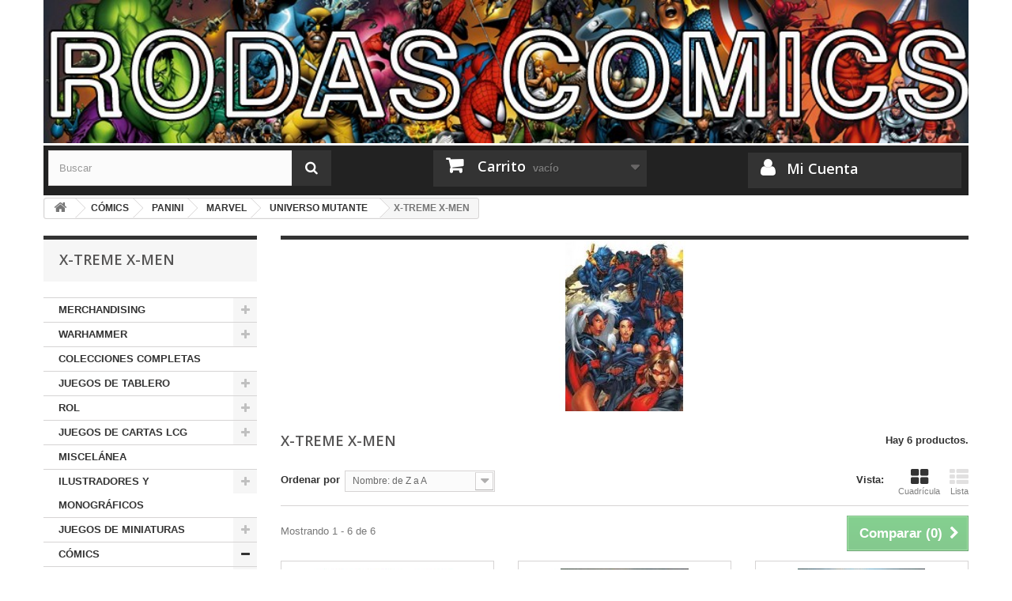

--- FILE ---
content_type: text/html; charset=utf-8
request_url: https://www.rodascomics.com/1663-x-treme-x-men
body_size: 49038
content:
<!DOCTYPE HTML> <!--[if lt IE 7]><html class="no-js lt-ie9 lt-ie8 lt-ie7" lang="es-es"><![endif]--> <!--[if IE 7]><html class="no-js lt-ie9 lt-ie8 ie7" lang="es-es"><![endif]--> <!--[if IE 8]><html class="no-js lt-ie9 ie8" lang="es-es"><![endif]--> <!--[if gt IE 8]><html class="no-js ie9" lang="es-es"><![endif]--><html lang="es-es"><head><meta charset="utf-8" /><title>X-TREME X-MEN - Rodas Comics</title><meta name="generator" content="PrestaShop" /><meta name="robots" content="index,follow" /><meta name="viewport" content="width=device-width, minimum-scale=0.25, maximum-scale=1.6, initial-scale=1.0" /><meta name="apple-mobile-web-app-capable" content="yes" /><link rel="icon" type="image/vnd.microsoft.icon" href="/img/favicon.ico?1519757935" /><link rel="shortcut icon" type="image/x-icon" href="/img/favicon.ico?1519757935" /><link rel="stylesheet" href="https://www.rodascomics.com/themes/default-bootstrap/cache/v_20_fb8b5b2aeaaf4436069871f5e85e97cf_all.css" type="text/css" media="all" />  <link rel="stylesheet" href="//fonts.googleapis.com/css?family=Open+Sans:300,600&amp;subset=latin,latin-ext" type="text/css" media="all" /> <!--[if IE 8]> 
<script src="https://oss.maxcdn.com/libs/html5shiv/3.7.0/html5shiv.js"></script> 
<script src="https://oss.maxcdn.com/libs/respond.js/1.3.0/respond.min.js"></script> <![endif]--></head><body id="category" class="category category-1663 category-x-treme-x-men show-left-column hide-right-column lang_es"><div id="page"><div class="header-container"> <header id="header"><div><div class="container container-negro"><div class="row"><div id="header_logo2"> <a href="https://www.rodascomics.com/" title="Rodas Comics"> <img class="logo2 img-responsive" src="https://www.rodascomics.com/img/logo-1.jpg" alt="Rodas Comics" width="970" height="150"/> </a></div><div id="search_block_top" class="col-sm-4 clearfix"><form id="searchbox" method="get" action="//www.rodascomics.com/buscar" > <input type="hidden" name="controller" value="search" /> <input type="hidden" name="orderby" value="position" /> <input type="hidden" name="orderway" value="desc" /> <input class="search_query form-control" type="text" id="search_query_top" name="search_query" placeholder="Buscar" value="" /> <button type="submit" name="submit_search" class="btn btn-default button-search"> <span>Buscar</span> </button></form></div><div class="col-sm-4 clearfix"><div class="shopping_cart"> <a href="https://www.rodascomics.com/carrito" title="Ver mi carrito de compra" rel="nofollow"> <b>Carrito</b> <span class="ajax_cart_quantity unvisible">0</span> <span class="ajax_cart_product_txt unvisible">Producto</span> <span class="ajax_cart_product_txt_s unvisible">Productos</span> <span class="ajax_cart_total unvisible"> </span> <span class="ajax_cart_no_product">vacío</span> </a><div class="cart_block block exclusive"><div class="block_content"><div class="cart_block_list"><p class="cart_block_no_products"> Ningún producto</p><div class="cart-prices"><div class="cart-prices-line first-line"> <span class="price cart_block_shipping_cost ajax_cart_shipping_cost unvisible"> A determinar </span> <span class="unvisible"> Transporte </span></div><div class="cart-prices-line last-line"> <span class="price cart_block_total ajax_block_cart_total">0,00 €</span> <span>Total</span></div></div><p class="cart-buttons"> <a id="button_order_cart" class="btn btn-default button button-small" href="https://www.rodascomics.com/carrito" title="Confirmar" rel="nofollow"> <span> Confirmar<i class="icon-chevron-right right"></i> </span> </a></p></div></div></div></div></div><div id="layer_cart"><div class="clearfix"><div class="layer_cart_product col-xs-12 col-md-6"> <span class="cross" title="Cerrar Ventana"></span> <span class="title"> <i class="icon-check"></i>Producto añadido correctamente a su carrito de compra </span><div class="product-image-container layer_cart_img"></div><div class="layer_cart_product_info"> <span id="layer_cart_product_title" class="product-name"></span> <span id="layer_cart_product_attributes"></span><div> <strong class="dark">Cantidad</strong> <span id="layer_cart_product_quantity"></span></div><div> <strong class="dark">Total</strong> <span id="layer_cart_product_price"></span></div></div></div><div class="layer_cart_cart col-xs-12 col-md-6"> <span class="title"> <span class="ajax_cart_product_txt_s unvisible"> Hay <span class="ajax_cart_quantity">0</span> artículos en su carrito. </span> <span class="ajax_cart_product_txt "> Hay 1 artículo en su carrito. </span> </span><div class="layer_cart_row"> <strong class="dark"> Total productos </strong> <span class="ajax_block_products_total"> </span></div><div class="layer_cart_row"> <strong class="dark unvisible"> Total envío&nbsp; </strong> <span class="ajax_cart_shipping_cost unvisible"> A determinar </span></div><div class="layer_cart_row"> <strong class="dark"> Total </strong> <span class="ajax_block_cart_total"> </span></div><div class="button-container"> <span class="continue btn btn-default button exclusive-medium" title="Continuar comprando"> <span> <i class="icon-chevron-left left"></i>Continuar comprando </span> </span> <a class="btn btn-default button button-medium" href="https://www.rodascomics.com/carrito" title="Pasar por caja" rel="nofollow"> <span> Pasar por caja<i class="icon-chevron-right right"></i> </span> </a></div></div></div><div class="crossseling"></div></div><div class="layer_cart_overlay"></div><div class="col-sm-4 clearfix"> <a href="https://www.rodascomics.com/mi-cuenta" class="micuenta-perso"> <b>Mi Cuenta</b> </a></div></div></div></div> </header></div><div class="columns-container"><div id="columns" class="container"><div class="breadcrumb clearfix"> <a class="home" href="https://www.rodascomics.com/" title="Volver al inicio"><i class="icon-home"></i></a> <span class="navigation-pipe">&gt;</span> <span class="navigation_page"><span itemscope itemtype="http://data-vocabulary.org/Breadcrumb"><a itemprop="url" href="https://www.rodascomics.com/634-comics" title="C&Oacute;MICS" ><span itemprop="title">C&Oacute;MICS</span></a></span><span class="navigation-pipe">></span><span itemscope itemtype="http://data-vocabulary.org/Breadcrumb"><a itemprop="url" href="https://www.rodascomics.com/359-panini" title="PANINI" ><span itemprop="title">PANINI</span></a></span><span class="navigation-pipe">></span><span itemscope itemtype="http://data-vocabulary.org/Breadcrumb"><a itemprop="url" href="https://www.rodascomics.com/361-marvel" title="MARVEL" ><span itemprop="title">MARVEL</span></a></span><span class="navigation-pipe">></span><span itemscope itemtype="http://data-vocabulary.org/Breadcrumb"><a itemprop="url" href="https://www.rodascomics.com/376-universo-mutante" title="UNIVERSO MUTANTE" ><span itemprop="title">UNIVERSO MUTANTE</span></a></span><span class="navigation-pipe">></span>X-TREME X-MEN</span></div><div id="slider_row" class="row"></div><div class="row"><div id="left_column" class="column col-xs-12 col-sm-3"><div id="categories_block_left" class="block"><h2 class="title_block"> X-TREME X-MEN</h2><div class="block_content"><ul class="tree dhtml"><li > <a href="https://www.rodascomics.com/8-merchandising" title=""> MERCHANDISING </a><ul><li > <a href="https://www.rodascomics.com/781-llaveros" title=""> LLAVEROS </a></li><li > <a href="https://www.rodascomics.com/9-camisetas" title=""> CAMISETAS </a><ul><li > <a href="https://www.rodascomics.com/170-marvel" title=""> MARVEL </a></li><li > <a href="https://www.rodascomics.com/171-dc" title=""> DC </a></li><li > <a href="https://www.rodascomics.com/172-manga" title=""> MANGA </a></li><li > <a href="https://www.rodascomics.com/173-varios" title=""> VARIOS </a></li><li > <a href="https://www.rodascomics.com/232-star-wars" title=""> STAR WARS </a></li><li > <a href="https://www.rodascomics.com/233-ilustradores" title=""> ILUSTRADORES </a></li><li > <a href="https://www.rodascomics.com/234-cine-y-tv" title=""> CINE Y TV </a></li><li > <a href="https://www.rodascomics.com/312-hellboy" title=""> HELLBOY </a></li><li class="last"> <a href="https://www.rodascomics.com/454-videojuegos" title=""> VIDEOJUEGOS </a></li></ul></li><li > <a href="https://www.rodascomics.com/22-posters-y-tapices" title=""> POSTERS Y TAPICES </a></li><li > <a href="https://www.rodascomics.com/387-tazas-y-vasos" title=""> TAZAS Y VASOS </a></li><li > <a href="https://www.rodascomics.com/390-banderas" title=""> BANDERAS </a></li><li > <a href="https://www.rodascomics.com/409-miscelanea" title=""> MISCELÁNEA </a></li><li > <a href="https://www.rodascomics.com/453-gadgets" title=""> GADGETS </a></li><li > <a href="https://www.rodascomics.com/455-peluches" title=""> PELUCHES </a></li><li > <a href="https://www.rodascomics.com/540-cromos" title=""> CROMOS </a><ul><li class="last"> <a href="https://www.rodascomics.com/541-dragon-ball" title=""> DRAGON BALL </a></li></ul></li><li class="last"> <a href="https://www.rodascomics.com/2646-rami-card" title=""> RAMI CARD </a><ul><li > <a href="https://www.rodascomics.com/2647-dragon-ball" title=""> DRAGON BALL </a></li><li class="last"> <a href="https://www.rodascomics.com/2648-varios" title=""> VARIOS </a></li></ul></li></ul></li><li > <a href="https://www.rodascomics.com/7-warhammer" title=""> WARHAMMER </a><ul><li > <a href="https://www.rodascomics.com/18-fantasy" title=""> FANTASY </a><ul><li > <a href="https://www.rodascomics.com/53-altos-elfos" title=""> ALTOS ELFOS </a></li><li > <a href="https://www.rodascomics.com/54-el-imperio" title=""> EL IMPERIO </a></li><li > <a href="https://www.rodascomics.com/133-hombres-bestia" title=""> HOMBRES BESTIA </a></li><li > <a href="https://www.rodascomics.com/134-bretonia" title=""> BRETONIA </a></li><li > <a href="https://www.rodascomics.com/135-demonios-del-caos" title=""> DEMONIOS DEL CAOS </a></li><li > <a href="https://www.rodascomics.com/137-elfos-oscuros" title=""> ELFOS OSCUROS </a></li><li > <a href="https://www.rodascomics.com/139-enanos" title=""> ENANOS </a></li><li > <a href="https://www.rodascomics.com/141-hombres-lagarto" title=""> HOMBRES LAGARTO </a></li><li > <a href="https://www.rodascomics.com/143-reinos-ogros" title=""> REINOS OGROS </a></li><li > <a href="https://www.rodascomics.com/145-orcos-y-goblins" title=""> ORCOS Y GOBLINS </a></li><li > <a href="https://www.rodascomics.com/147-skavens" title=""> SKAVENS </a></li><li > <a href="https://www.rodascomics.com/149-reyes-funerarios" title=""> REYES FUNERARIOS </a></li><li > <a href="https://www.rodascomics.com/151-condes-vampiro" title=""> CONDES VAMPIRO </a></li><li > <a href="https://www.rodascomics.com/153-guerreros-del-caos" title=""> GUERREROS DEL CAOS </a></li><li > <a href="https://www.rodascomics.com/155-elfos-silvanos" title=""> ELFOS SILVANOS </a></li><li > <a href="https://www.rodascomics.com/157-escenografia-fantasy" title=""> ESCENOGRAFIA FANTASY </a></li><li > <a href="https://www.rodascomics.com/391-campanas" title=""> CAMPAÑAS </a></li><li class="last"> <a href="https://www.rodascomics.com/1409-varios" title=""> VARIOS </a></li></ul></li><li > <a href="https://www.rodascomics.com/19-000" title=""> 40.000 </a><ul><li > <a href="https://www.rodascomics.com/136-angeles-sangrientos" title=""> ANGELES SANGRIENTOS </a></li><li > <a href="https://www.rodascomics.com/138-demonios-del-caos" title=""> DEMONIOS DEL CAOS </a></li><li > <a href="https://www.rodascomics.com/140-marines-espaciales-del-caos" title=""> MARINES ESPACIALES DEL CAOS </a></li><li > <a href="https://www.rodascomics.com/142-angeles-oscuros" title=""> ANGELES OSCUROS </a></li><li > <a href="https://www.rodascomics.com/144-eldars-oscuros" title=""> ELDARS OSCUROS </a></li><li > <a href="https://www.rodascomics.com/146-eldars" title=""> ELDARS </a></li><li > <a href="https://www.rodascomics.com/148-caballeros-grises" title=""> CABALLEROS GRISES </a></li><li > <a href="https://www.rodascomics.com/150-guardia-imperial" title=""> GUARDIA IMPERIAL </a></li><li > <a href="https://www.rodascomics.com/152-necrones" title=""> NECRONES </a></li><li > <a href="https://www.rodascomics.com/154-hermanas-de-batalla" title=""> HERMANAS DE BATALLA </a></li><li > <a href="https://www.rodascomics.com/156-marines-espaciales" title=""> MARINES ESPACIALES </a></li><li > <a href="https://www.rodascomics.com/158-lobos-espaciales" title=""> LOBOS ESPACIALES </a></li><li > <a href="https://www.rodascomics.com/159-imperio-tau" title=""> IMPERIO TAU </a></li><li > <a href="https://www.rodascomics.com/160-tiranidos" title=""> TIRANIDOS </a></li><li > <a href="https://www.rodascomics.com/161-escenografia-40000" title=""> ESCENOGRAFIA 40000 </a></li><li > <a href="https://www.rodascomics.com/183-orkos" title=""> ORKOS </a></li><li > <a href="https://www.rodascomics.com/194-vario" title=""> VARIO </a></li><li > <a href="https://www.rodascomics.com/392-campanas" title=""> CAMPAÑAS </a></li><li > <a href="https://www.rodascomics.com/408-cajas-de-inicio" title=""> CAJAS DE INICIO </a></li><li > <a href="https://www.rodascomics.com/2426-harlequins" title=""> HARLEQUINS </a></li><li > <a href="https://www.rodascomics.com/2464-khorne-daemonkin" title=""> KHORNE DAEMONKIN </a></li><li > <a href="https://www.rodascomics.com/2466-skitarii" title=""> SKITARII </a></li><li class="last"> <a href="https://www.rodascomics.com/2518-imperial-knight" title=""> IMPERIAL KNIGHT </a></li></ul></li><li > <a href="https://www.rodascomics.com/20-el-senor-de-los-anillos" title=""> EL SEÑOR DE LOS ANILLOS </a><ul><li > <a href="https://www.rodascomics.com/162-el-hobbit" title=""> EL HOBBIT </a></li><li class="last"> <a href="https://www.rodascomics.com/193-senor-de-los-anillos" title=""> señor de los anillos </a></li></ul></li><li > <a href="https://www.rodascomics.com/21-varios" title=""> VARIOS </a></li><li > <a href="https://www.rodascomics.com/163-warmaster" title=""> WARMASTER </a></li><li > <a href="https://www.rodascomics.com/164-gorkamorka" title=""> GORKAMORKA </a></li><li > <a href="https://www.rodascomics.com/165-mordheim" title=""> MORDHEIM </a></li><li > <a href="https://www.rodascomics.com/166-pinturas" title=""> PINTURAS </a></li><li > <a href="https://www.rodascomics.com/167-imprimacion" title=""> IMPRIMACION </a></li><li > <a href="https://www.rodascomics.com/168-herramientas" title=""> HERRAMIENTAS </a></li><li > <a href="https://www.rodascomics.com/169-white-dwarf" title=""> WHITE DWARF </a></li><li > <a href="https://www.rodascomics.com/1419-blood-bowl" title=""> BLOOD BOWL </a></li><li class="last"> <a href="https://www.rodascomics.com/2438-age-of-sigmar" title=""> AGE OF SIGMAR </a><ul><li > <a href="https://www.rodascomics.com/2439-varios" title=""> VARIOS </a></li><li > <a href="https://www.rodascomics.com/2440-stormcast-eternals" title=""> STORMCAST ETERNALS </a></li><li > <a href="https://www.rodascomics.com/2465-khorne-bloodbound" title=""> KHORNE BLOODBOUND </a></li><li > <a href="https://www.rodascomics.com/2515-fyreslayers" title=""> FYRESLAYERS </a></li><li > <a href="https://www.rodascomics.com/2516-everchosen" title=""> EVERCHOSEN </a></li><li class="last"> <a href="https://www.rodascomics.com/2517-seraphon" title=""> SERAPHON </a></li></ul></li></ul></li><li > <a href="https://www.rodascomics.com/44-colecciones-completas" title="PARA QUE NO VAYAS BUSCANDO DE TIENDA EN TIENDA NUMEROS SUELTOS, COMPLETALAS DE GOLPE"> COLECCIONES COMPLETAS </a></li><li > <a href="https://www.rodascomics.com/191-juegos-de-tablero" title=""> JUEGOS DE TABLERO </a><ul><li > <a href="https://www.rodascomics.com/266-revistas" title=""> REVISTAS </a></li><li > <a href="https://www.rodascomics.com/393-batallas-de-poniente" title=""> BATALLAS DE PONIENTE </a></li><li > <a href="https://www.rodascomics.com/394-zombicide" title=""> ZOMBICIDE </a></li><li > <a href="https://www.rodascomics.com/395-black-stories" title=""> BLACK STORIES </a></li><li > <a href="https://www.rodascomics.com/396-civilization" title=""> CIVILIZATION </a></li><li > <a href="https://www.rodascomics.com/397-cosmic-encounter" title=""> COSMIC ENCOUNTER </a></li><li > <a href="https://www.rodascomics.com/398-dominion" title=""> DOMINION </a></li><li > <a href="https://www.rodascomics.com/399-el-senor-de-los-anillos" title=""> EL SEÑOR DE LOS ANILLOS </a></li><li > <a href="https://www.rodascomics.com/401-galaxy-trucker" title=""> GALAXY TRUCKER </a></li><li > <a href="https://www.rodascomics.com/402-republica-de-roma" title=""> REPÚBLICA DE ROMA </a></li><li > <a href="https://www.rodascomics.com/404-senderos-de-gloria" title=""> SENDEROS DE GLORIA </a></li><li > <a href="https://www.rodascomics.com/477-saboteur" title=""> SABOTEUR </a></li><li class="last"> <a href="https://www.rodascomics.com/478-bohnanza" title=""> BOHNANZA </a></li></ul></li><li > <a href="https://www.rodascomics.com/199-rol" title=""> ROL </a><ul><li > <a href="https://www.rodascomics.com/212-anima" title=""> ANIMA </a></li><li > <a href="https://www.rodascomics.com/213-aquelarre" title=""> AQUELARRE </a></li><li > <a href="https://www.rodascomics.com/482-la-mirada-del-centinela" title=""> LA MIRADA DEL CENTINELA </a></li><li > <a href="https://www.rodascomics.com/483-dreamriders" title=""> DREAMRIDERS </a></li><li > <a href="https://www.rodascomics.com/484-el-reino-de-la-sombra" title=""> EL REINO DE LA SOMBRA </a></li><li > <a href="https://www.rodascomics.com/485-fragmentos-director-s-cut" title=""> FRAGMENTOS: DIRECTOR&#039;S CUT </a></li><li > <a href="https://www.rodascomics.com/486-inocentes" title=""> INOCENTES </a></li><li > <a href="https://www.rodascomics.com/251-la-leyenda-de-los-5-anillos" title=""> LA LEYENDA DE LOS 5 ANILLOS </a></li><li > <a href="https://www.rodascomics.com/201-la-llamada-de-cthulhu" title=""> LA LLAMADA DE CTHULHU </a></li><li > <a href="https://www.rodascomics.com/215-warhammer-fantasy" title=""> WARHAMMER FANTASY </a></li><li > <a href="https://www.rodascomics.com/200-rune-quest" title=""> RUNE QUEST </a></li><li > <a href="https://www.rodascomics.com/202-star-wars" title=""> STAR WARS </a></li><li > <a href="https://www.rodascomics.com/203-phenomena" title=""> PHENOMENA </a></li><li > <a href="https://www.rodascomics.com/204-stormbringer" title=""> STORMBRINGER </a></li><li > <a href="https://www.rodascomics.com/205-far-west" title=""> FAR WEST </a></li><li > <a href="https://www.rodascomics.com/206-pendragon" title=""> PENDRAGÓN </a></li><li > <a href="https://www.rodascomics.com/207-barrio-xino" title=""> BARRIO XINO </a></li><li > <a href="https://www.rodascomics.com/208-paparazzi" title=""> ¡PAPARAZZI! </a></li><li > <a href="https://www.rodascomics.com/209-dungeons-dragons" title=""> DUNGEONS &amp; DRAGONS </a></li><li > <a href="https://www.rodascomics.com/210-piratas" title=""> PIRATAS!! </a></li><li > <a href="https://www.rodascomics.com/211-kult" title=""> KULT </a></li><li > <a href="https://www.rodascomics.com/216-vampiro-edad-oscura" title=""> VAMPIRO: EDAD OSCURA </a></li><li > <a href="https://www.rodascomics.com/217-cyberpunk" title=""> CYBERPUNK </a></li><li > <a href="https://www.rodascomics.com/218-elric" title=""> ELRIC </a></li><li > <a href="https://www.rodascomics.com/219-engel" title=""> ENGEL </a></li><li > <a href="https://www.rodascomics.com/220-dead-lands" title=""> DEAD LANDS </a></li><li > <a href="https://www.rodascomics.com/221-mutant-chronicles" title=""> MUTANT CHRONICLES </a></li><li > <a href="https://www.rodascomics.com/222-ert" title=""> ERT </a></li><li > <a href="https://www.rodascomics.com/223-rolemaster" title=""> ROLEMASTER </a></li><li > <a href="https://www.rodascomics.com/224-vampiro-la-mascarada" title=""> VAMPIRO: LA MASCARADA </a></li><li > <a href="https://www.rodascomics.com/225-mago-la-ascension" title=""> MAGO: LA ASCENSIÓN </a></li><li > <a href="https://www.rodascomics.com/226-hombre-lobo-el-apocalipsis" title=""> HOMBRE LOBO: EL APOCALIPSIS </a></li><li > <a href="https://www.rodascomics.com/227-ragnarok" title=""> RAGNAROK </a></li><li > <a href="https://www.rodascomics.com/228-conan" title=""> CONAN </a></li><li > <a href="https://www.rodascomics.com/229-add" title=""> AD&amp;D </a></li><li > <a href="https://www.rodascomics.com/235-in-nomine-satanismagna-veritas" title=""> IN NOMINE SATANIS/MAGNA VERITAS </a></li><li > <a href="https://www.rodascomics.com/236-redencion" title=""> REDENCIÓN </a></li><li > <a href="https://www.rodascomics.com/237-shadowrun" title=""> SHADOWRUN </a></li><li > <a href="https://www.rodascomics.com/238-sword-sorcery" title=""> SWORD SORCERY </a></li><li > <a href="https://www.rodascomics.com/239-changeling-el-ensueno" title=""> CHANGELING: EL ENSUEÑO </a></li><li > <a href="https://www.rodascomics.com/240-dragonlance" title=""> DRAGONLANCE </a></li><li > <a href="https://www.rodascomics.com/241-chronopia" title=""> CHRONOPIA </a></li><li > <a href="https://www.rodascomics.com/242-7-mar" title=""> 7º MAR </a></li><li > <a href="https://www.rodascomics.com/243-mago-la-cruzada" title=""> MAGO: LA CRUZADA </a></li><li > <a href="https://www.rodascomics.com/244-wraith-el-olvido" title=""> WRAITH: EL OLVIDO </a></li><li > <a href="https://www.rodascomics.com/245-mundo-de-tinieblas" title=""> MUNDO DE TINIEBLAS </a></li><li > <a href="https://www.rodascomics.com/246-ravenloft" title=""> RAVENLOFT </a></li><li > <a href="https://www.rodascomics.com/247-el-senor-de-los-anillos" title=""> EL SEÑOR DE LOS ANILLOS </a></li><li > <a href="https://www.rodascomics.com/248-demonio-la-caida" title=""> DEMONIO: LA CAÍDA </a></li><li > <a href="https://www.rodascomics.com/249-heavy-gear" title=""> HEAVY GEAR </a></li><li > <a href="https://www.rodascomics.com/250-cazador-la-venganza" title=""> CAZADOR: LA VENGANZA </a></li><li > <a href="https://www.rodascomics.com/256-fading-suns" title=""> FADING SUNS </a></li><li > <a href="https://www.rodascomics.com/257-hombre-lobo-salvaje-oeste" title=""> HOMBRE LOBO: SALVAJE OESTE </a></li><li > <a href="https://www.rodascomics.com/258-feng-shui" title=""> FENG SHUI </a></li><li > <a href="https://www.rodascomics.com/259-ars-magica" title=""> ARS MAGICA </a></li><li > <a href="https://www.rodascomics.com/260-revistas" title=""> REVISTAS </a></li><li > <a href="https://www.rodascomics.com/261-miscelanea" title=""> MISCELÁNEA </a></li><li class="last"> <a href="https://www.rodascomics.com/680-fanhunter-fanpiro-outfan" title=""> FANHUNTER / FANPIRO / OUTFAN </a></li></ul></li><li > <a href="https://www.rodascomics.com/214-juegos-de-cartas-lcg" title=""> JUEGOS DE CARTAS LCG </a><ul><li > <a href="https://www.rodascomics.com/265-revistas" title=""> REVISTAS </a></li><li > <a href="https://www.rodascomics.com/406-el-senor-de-los-anillos" title=""> EL SEÑOR DE LOS ANILLOS </a></li><li > <a href="https://www.rodascomics.com/407-wings-of-war-wwi" title=""> WINGS OF WAR: WWI </a></li><li > <a href="https://www.rodascomics.com/555-yu-gi-oh" title=""> YU-GI-OH! </a></li><li class="last"> <a href="https://www.rodascomics.com/697-fundas" title=""> FUNDAS </a></li></ul></li><li > <a href="https://www.rodascomics.com/267-miscelanea" title=""> MISCELÁNEA </a></li><li > <a href="https://www.rodascomics.com/269-ilustradores-y-monograficos" title=""> ILUSTRADORES Y MONOGRÁFICOS </a><ul><li > <a href="https://www.rodascomics.com/1217-luis-royo" title=""> LUIS ROYO </a></li><li > <a href="https://www.rodascomics.com/2125-sketchbook" title=""> SKETCHBOOK </a></li><li > <a href="https://www.rodascomics.com/2133-varios" title=""> VARIOS </a></li><li class="last"> <a href="https://www.rodascomics.com/2381-coleccion-eclipse-" title=""> COLECCIÓN ECLIPSE </a></li></ul></li><li > <a href="https://www.rodascomics.com/405-juegos-de-miniaturas" title=""> JUEGOS DE MINIATURAS </a><ul><li > <a href="https://www.rodascomics.com/567-gamezone" title=""> GAMEZONE </a><ul><li > <a href="https://www.rodascomics.com/614-caos" title=""> CAOS </a></li><li > <a href="https://www.rodascomics.com/615-elfos" title=""> ELFOS </a></li><li > <a href="https://www.rodascomics.com/617-elfos-oscuros" title=""> ELFOS OSCUROS </a></li><li > <a href="https://www.rodascomics.com/620-enanos" title=""> ENANOS </a></li><li > <a href="https://www.rodascomics.com/621-feudales" title=""> FEUDALES </a></li><li > <a href="https://www.rodascomics.com/623-imperio" title=""> IMPERIO </a></li><li > <a href="https://www.rodascomics.com/626-orcos-y-goblins" title=""> ORCOS Y GOBLINS </a></li><li > <a href="https://www.rodascomics.com/628-silvanos" title=""> SILVANOS </a></li><li > <a href="https://www.rodascomics.com/630-tumulos" title=""> TÚMULOS </a></li><li class="last"> <a href="https://www.rodascomics.com/631-vampiros" title=""> VAMPIROS </a></li></ul></li><li > <a href="https://www.rodascomics.com/262-chronopia" title=""> CHRONOPIA </a></li><li > <a href="https://www.rodascomics.com/263-warzone" title=""> WARZONE </a></li><li > <a href="https://www.rodascomics.com/403-mutant-chronicles" title=""> MUTANT CHRONICLES </a></li><li > <a href="https://www.rodascomics.com/1461-shadowrun" title=""> SHADOWRUN </a></li><li > <a href="https://www.rodascomics.com/1575-avatars-of-war" title=""> AVATARS OF WAR </a></li><li > <a href="https://www.rodascomics.com/2443-warmachine-hordes" title=""> WARMACHINE / HORDES </a></li><li > <a href="https://www.rodascomics.com/2445-confrontation" title=""> CONFRONTATION </a></li><li > <a href="https://www.rodascomics.com/2481-battlefield-evolution" title=""> BATTLEFIELD EVOLUTION </a></li><li > <a href="https://www.rodascomics.com/2482-hell-dorado" title=""> HELL DORADO </a></li><li > <a href="https://www.rodascomics.com/2483-alkemy" title=""> ALKEMY </a></li><li > <a href="https://www.rodascomics.com/2486-arcane-legions" title=""> ARCANE LEGIONS </a></li><li > <a href="https://www.rodascomics.com/2489-escenografia-y-varios" title=""> ESCENOGRAFÍA Y VARIOS </a></li><li > <a href="https://www.rodascomics.com/2511-kensei" title=""> KENSEI </a></li><li > <a href="https://www.rodascomics.com/2536-anima-tactics" title=""> ANIMA TACTICS </a></li><li class="last"> <a href="https://www.rodascomics.com/2554-infinity" title=""> INFINITY </a><ul><li > <a href="https://www.rodascomics.com/2555-ariadna" title=""> ARIADNA </a></li><li > <a href="https://www.rodascomics.com/2556-nomadas" title=""> NOMADAS </a></li><li > <a href="https://www.rodascomics.com/2557-panoceania" title=""> PANOCEANIA </a></li><li > <a href="https://www.rodascomics.com/2558-mercenarios" title=""> MERCENARIOS </a></li><li class="last"> <a href="https://www.rodascomics.com/2559-yu-jing" title=""> YU JING </a></li></ul></li></ul></li><li > <a href="https://www.rodascomics.com/634-comics" title=""> CÓMICS </a><ul><li > <a href="https://www.rodascomics.com/270-norma" title=""> NORMA </a><ul><li > <a href="https://www.rodascomics.com/271-will-eisner" title=""> WILL EISNER </a></li><li > <a href="https://www.rodascomics.com/272-martha-washington" title=""> MARTHA WASHINGTON </a></li><li > <a href="https://www.rodascomics.com/273-tomos-unitarios" title=""> TOMOS UNITARIOS </a></li><li > <a href="https://www.rodascomics.com/274-hellboy" title=""> HELLBOY </a></li><li > <a href="https://www.rodascomics.com/275-el-incal" title=""> EL INCAL </a></li><li > <a href="https://www.rodascomics.com/276-sandman" title=""> SANDMAN </a></li><li > <a href="https://www.rodascomics.com/277-metal-gear-solid" title=""> METAL GEAR SOLID </a></li><li > <a href="https://www.rodascomics.com/278-coleccion-alquimia" title=""> COLECCIÓN ALQUIMIA </a></li><li > <a href="https://www.rodascomics.com/279-priest" title=""> PRIEST </a></li><li > <a href="https://www.rodascomics.com/280-the-boys" title=""> THE BOYS </a></li><li > <a href="https://www.rodascomics.com/281-universo-dc" title=""> UNIVERSO DC </a><ul><li > <a href="https://www.rodascomics.com/282-hero" title=""> HERO </a></li><li > <a href="https://www.rodascomics.com/856-green-arrow" title=""> GREEN ARROW </a></li><li > <a href="https://www.rodascomics.com/866-green-lantern" title=""> GREEN LANTERN </a></li><li > <a href="https://www.rodascomics.com/875-dc-varios" title=""> DC VARIOS </a></li><li > <a href="https://www.rodascomics.com/876-liga-de-la-justicia" title=""> LIGA DE LA JUSTICIA </a></li><li > <a href="https://www.rodascomics.com/928-superman" title=""> SUPERMAN </a></li><li > <a href="https://www.rodascomics.com/1000-jsa" title=""> JSA </a></li><li > <a href="https://www.rodascomics.com/1070-lobo" title=""> LOBO </a></li><li > <a href="https://www.rodascomics.com/1581-batman" title=""> BATMAN </a></li><li > <a href="https://www.rodascomics.com/1637-batman-tierra-de-nadie-" title=""> BATMAN: TIERRA DE NADIE </a></li><li > <a href="https://www.rodascomics.com/1638-hitman" title=""> HITMAN </a></li><li > <a href="https://www.rodascomics.com/1639-batman-el-senor-de-la-noche-" title=""> BATMAN: EL SEÑOR DE LA NOCHE </a></li><li class="last"> <a href="https://www.rodascomics.com/1659-catwoman" title=""> CATWOMAN </a></li></ul></li><li > <a href="https://www.rodascomics.com/283-corto-maltes" title=""> CORTO MALTÉS </a><ul><li class="last"> <a href="https://www.rodascomics.com/284-coleccion-corto-maltes" title=""> COLECCIÓN CORTO MALTÉS </a></li></ul></li><li > <a href="https://www.rodascomics.com/285-dark-horse-presenta-" title=""> DARK HORSE PRESENTA </a></li><li > <a href="https://www.rodascomics.com/286-mutant-chronicles" title=""> MUTANT CHRONICLES </a></li><li > <a href="https://www.rodascomics.com/287-col-el-dia-despues" title=""> COL. EL DÍA DESPUÉS </a></li><li > <a href="https://www.rodascomics.com/288-aidp" title=""> AIDP </a></li><li > <a href="https://www.rodascomics.com/289-made-in-hell" title=""> MADE IN HELL </a><ul><li > <a href="https://www.rodascomics.com/299-emily-the-strange" title=""> EMILY THE STRANGE </a></li><li > <a href="https://www.rodascomics.com/291-30-dias-de-noche" title=""> 30 DÍAS DE NOCHE </a></li><li > <a href="https://www.rodascomics.com/293-buffy-cazavampiros" title=""> BUFFY CAZAVAMPIROS </a></li><li > <a href="https://www.rodascomics.com/294-castlevania" title=""> CASTLEVANIA </a></li><li > <a href="https://www.rodascomics.com/296-el-bruto" title=""> EL BRUTO </a></li><li > <a href="https://www.rodascomics.com/298-el-gato-con-la-cabeza-enorme-y-otras-historias-no-tan-buenas" title=""> EL GATO CON LA CABEZA ENORME Y OTRAS HISTORIAS NO TAN BUENAS </a></li><li > <a href="https://www.rodascomics.com/300-hp-lovecraft-visiones" title=""> H.P. LOVECRAFT VISIONES </a></li><li > <a href="https://www.rodascomics.com/301-hyde" title=""> HYDE </a></li><li > <a href="https://www.rodascomics.com/303-los-zombis-que-se-comieron-el-mundo" title=""> LOS ZOMBIS QUE SE COMIERON EL MUNDO </a></li><li class="last"> <a href="https://www.rodascomics.com/311-zombies-party" title=""> ZOMBIES PARTY </a></li></ul></li><li > <a href="https://www.rodascomics.com/313-sin-city" title=""> SIN CITY </a></li><li > <a href="https://www.rodascomics.com/314-the-hammer" title=""> THE HAMMER </a></li><li > <a href="https://www.rodascomics.com/315-ciudadano-can-" title=""> CIUDADANO CAN </a></li><li > <a href="https://www.rodascomics.com/316-persepolis" title=""> PERSÉPOLIS </a></li><li > <a href="https://www.rodascomics.com/317-dick-tracy" title=""> DICK TRACY </a></li><li > <a href="https://www.rodascomics.com/319-coleccion-vertigo" title=""> COLECCIÓN VERTIGO </a><ul><li > <a href="https://www.rodascomics.com/320-100-balas" title=""> 100 BALAS </a></li><li > <a href="https://www.rodascomics.com/321-animal-man" title=""> ANIMAL MAN </a></li><li > <a href="https://www.rodascomics.com/322-blanco-humano" title=""> BLANCO HUMANO </a></li><li > <a href="https://www.rodascomics.com/323-destino" title=""> DESTINO </a></li><li > <a href="https://www.rodascomics.com/324-el-soldado-desconocido" title=""> EL SOLDADO DESCONOCIDO </a></li><li > <a href="https://www.rodascomics.com/325-enigma" title=""> ENIGMA </a></li><li > <a href="https://www.rodascomics.com/326-fabulas" title=""> FÁBULAS </a></li><li > <a href="https://www.rodascomics.com/327-hellblazer" title=""> HELLBLAZER </a></li><li > <a href="https://www.rodascomics.com/328-la-casa-de-los-secretos" title=""> LA CASA DE LOS SECRETOS </a></li><li > <a href="https://www.rodascomics.com/329-la-chica-que-queria-ser-muerte" title=""> LA CHICA QUE QUERÍA SER MUERTE </a></li><li > <a href="https://www.rodascomics.com/330-la-hora-bruja" title=""> LA HORA BRUJA </a></li><li > <a href="https://www.rodascomics.com/331-los-carnivoros" title=""> LOS CARNÍVOROS </a></li><li > <a href="https://www.rodascomics.com/332-los-libros-de-la-magia" title=""> LOS LIBROS DE LA MAGIA </a></li><li > <a href="https://www.rodascomics.com/333-los-perdedores" title=""> LOS PERDEDORES </a></li><li > <a href="https://www.rodascomics.com/334-lucifer" title=""> LUCIFER </a></li><li > <a href="https://www.rodascomics.com/335-mata-a-tu-novio" title=""> MATA A TU NOVIO </a></li><li > <a href="https://www.rodascomics.com/336-predicador" title=""> PREDICADOR </a></li><li > <a href="https://www.rodascomics.com/337-sandman" title=""> SANDMAN </a></li><li > <a href="https://www.rodascomics.com/338-sandman-mystery-theatre" title=""> SANDMAN MYSTERY THEATRE </a></li><li > <a href="https://www.rodascomics.com/339-stardust-" title=""> STARDUST </a></li><li > <a href="https://www.rodascomics.com/340-swamp-thing" title=""> SWAMP THING </a></li><li > <a href="https://www.rodascomics.com/341-the-dreaming" title=""> THE DREAMING </a></li><li > <a href="https://www.rodascomics.com/342-vamps-" title=""> VAMPS </a></li><li > <a href="https://www.rodascomics.com/343-vertigo-al-filo-del-invierno" title=""> VERTIGO AL FILO DEL INVIERNO </a></li><li > <a href="https://www.rodascomics.com/344-y-el-ultimo-hombre" title=""> Y, EL ÚLTIMO HOMBRE </a></li><li > <a href="https://www.rodascomics.com/345-angel-y-el-mono" title=""> ÁNGEL Y EL MONO </a></li><li > <a href="https://www.rodascomics.com/346-barnum-al-servicio-de-los-estados-unidos" title=""> BARNUM AL SERVICIO DE LOS ESTADOS UNIDOS </a></li><li > <a href="https://www.rodascomics.com/347-creo-en-frankie" title=""> CREO EN FRANKIE </a></li><li > <a href="https://www.rodascomics.com/348-deadenders-" title=""> DEADENDERS </a></li><li > <a href="https://www.rodascomics.com/349-diosa" title=""> DIOSA </a></li><li > <a href="https://www.rodascomics.com/350-el-asco" title=""> EL ASCO </a></li><li > <a href="https://www.rodascomics.com/351-el-diablo" title=""> EL DIABLO </a></li><li > <a href="https://www.rodascomics.com/352-grip-el-extrano-mundo-de-los-hombres" title=""> GRIP EL EXTRAÑO MUNDO DE LOS HOMBRES </a></li><li > <a href="https://www.rodascomics.com/353-heavy-liquid" title=""> HEAVY LIQUID </a></li><li > <a href="https://www.rodascomics.com/354-las-furias" title=""> LAS FURIAS </a></li><li > <a href="https://www.rodascomics.com/355-morire-a-medianoche" title=""> MORIRÉ A MEDIANOCHE </a></li><li > <a href="https://www.rodascomics.com/356-pop-london" title=""> POP! LONDON </a></li><li class="last"> <a href="https://www.rodascomics.com/357-transmetropolitan" title=""> TRANSMETROPOLITAN </a></li></ul></li><li > <a href="https://www.rodascomics.com/499-cimoc" title=""> CIMOC </a></li><li > <a href="https://www.rodascomics.com/500-miscelanea-" title=""> MISCELÁNEA </a></li><li > <a href="https://www.rodascomics.com/501-coleccion-pandora" title=""> COLECCIÓN PANDORA </a></li><li > <a href="https://www.rodascomics.com/838-pitt" title=""> PITT </a></li><li > <a href="https://www.rodascomics.com/1734-star-wars-" title=""> STAR WARS </a></li><li > <a href="https://www.rodascomics.com/1737-ilustradores" title=""> ILUSTRADORES </a></li><li > <a href="https://www.rodascomics.com/2378-victoria-frances" title=""> VICTORIA FRANCÉS </a></li><li > <a href="https://www.rodascomics.com/2379-cruel-thing" title=""> CRUEL THING </a></li><li class="last"> <a href="https://www.rodascomics.com/2673-witchblade-ano-2" title=""> WITCHBLADE AÑO 2 </a></li></ul></li><li > <a href="https://www.rodascomics.com/473-novedades" title=""> NOVEDADES </a></li><li > <a href="https://www.rodascomics.com/318-ecc" title=""> ECC </a><ul><li > <a href="https://www.rodascomics.com/197-vertigo" title=""> VERTIGO </a><ul><li > <a href="https://www.rodascomics.com/416-lucifer" title=""> LUCIFER </a><ul><li > <a href="https://www.rodascomics.com/417-lucifer-edicion-de-lujo" title=""> LUCIFER EDICIÓN DE LUJO </a></li><li class="last"> <a href="https://www.rodascomics.com/2896-lucifer-varios" title=""> LUCIFER (VARIOS) </a></li></ul></li><li > <a href="https://www.rodascomics.com/520-sandman" title=""> SANDMAN </a><ul><li > <a href="https://www.rodascomics.com/1838-sandman" title=""> SANDMAN </a></li><li > <a href="https://www.rodascomics.com/2628-sandman-tomos" title=""> SANDMAN (TOMOS) </a></li><li class="last"> <a href="https://www.rodascomics.com/2645-sandman-obertura" title=""> SANDMAN: OBERTURA </a></li></ul></li><li > <a href="https://www.rodascomics.com/521-1oo-balas" title=""> 1OO BALAS </a></li><li > <a href="https://www.rodascomics.com/522-american-vampire" title=""> AMERICAN VAMPIRE </a></li><li > <a href="https://www.rodascomics.com/560-astro-city" title=""> ASTRO CITY </a></li><li > <a href="https://www.rodascomics.com/562-la-cosa-del-pantano-" title=""> LA COSA DEL PANTANO </a><ul><li > <a href="https://www.rodascomics.com/1769-la-cosa-del-pantano-de-brian-k-vaughan" title=""> LA COSA DEL PANTANO DE BRIAN K. VAUGHAN </a></li><li class="last"> <a href="https://www.rodascomics.com/1770-la-cosa-del-pantano-de-alan-moore" title=""> LA COSA DEL PANTANO DE ALAN MOORE </a></li></ul></li><li > <a href="https://www.rodascomics.com/564-especiales-vertigo" title=""> ESPECIALES VERTIGO </a></li><li > <a href="https://www.rodascomics.com/565-y-el-ultimo-hombre" title=""> Y, EL ÚLTIMO HOMBRE </a></li><li > <a href="https://www.rodascomics.com/1752-hellblazer" title=""> HELLBLAZER </a><ul><li > <a href="https://www.rodascomics.com/2758-hellblazer-varios-autores" title=""> HELLBLAZER (VARIOS AUTORES) </a></li><li class="last"> <a href="https://www.rodascomics.com/2903-hellblazer-varios" title=""> HELLBLAZER (VARIOS) </a></li></ul></li><li > <a href="https://www.rodascomics.com/1753-saucer-country" title=""> SAUCER COUNTRY </a></li><li > <a href="https://www.rodascomics.com/1755-ex-machina" title=""> EX MACHINA </a></li><li > <a href="https://www.rodascomics.com/1767-predicador-" title=""> PREDICADOR </a></li><li > <a href="https://www.rodascomics.com/1839-leyendas-del-abismo" title=""> LEYENDAS DEL ABISMO </a></li><li > <a href="https://www.rodascomics.com/1846-fabulas" title=""> FÁBULAS </a><ul><li > <a href="https://www.rodascomics.com/1847-fabulas" title=""> FÁBULAS </a></li><li > <a href="https://www.rodascomics.com/1848-fabulas-edicion-de-lujo" title=""> FÁBULAS (EDICIÓN DE LUJO) </a></li><li class="last"> <a href="https://www.rodascomics.com/1849-fabulosas" title=""> FABULOSAS </a></li></ul></li><li > <a href="https://www.rodascomics.com/1858-flinch" title=""> FLINCH </a></li><li > <a href="https://www.rodascomics.com/1859-scalped-" title=""> SCALPED </a></li><li > <a href="https://www.rodascomics.com/2063-the-unwritten" title=""> THE UNWRITTEN </a></li><li > <a href="https://www.rodascomics.com/2069-constantine" title=""> CONSTANTINE </a></li><li > <a href="https://www.rodascomics.com/2070-dmz" title=""> DMZ </a></li><li > <a href="https://www.rodascomics.com/2611-los-invisibles-" title=""> LOS INVISIBLES </a></li><li > <a href="https://www.rodascomics.com/2670-transmetropolitan-" title=""> TRANSMETROPOLITAN </a></li><li > <a href="https://www.rodascomics.com/2745-blanco-humano" title=""> BLANCO HUMANO </a></li><li > <a href="https://www.rodascomics.com/2761-sleeper" title=""> SLEEPER </a></li><li > <a href="https://www.rodascomics.com/2799-neil-gaiman-novelas-graficas" title=""> NEIL GAIMAN: NOVELAS GRÁFICAS </a></li><li > <a href="https://www.rodascomics.com/2880-tom-strong" title=""> TOM STRONG </a></li><li > <a href="https://www.rodascomics.com/2881-northlanders" title=""> NORTHLANDERS </a></li><li > <a href="https://www.rodascomics.com/2882-promethea" title=""> PROMETHEA </a></li><li > <a href="https://www.rodascomics.com/2886-la-patrulla-condenada" title=""> LA PATRULLA CONDENADA </a></li><li > <a href="https://www.rodascomics.com/2935-grandes-autores-de-vertigo" title=""> GRANDES AUTORES DE VERTIGO </a></li><li class="last"> <a href="https://www.rodascomics.com/558-animal-man" title=""> ANIMAL MAN </a></li></ul></li><li > <a href="https://www.rodascomics.com/411-biblioteca-robin-wood" title=""> BIBLIOTECA ROBIN WOOD </a></li><li > <a href="https://www.rodascomics.com/412-dc" title=""> DC </a><ul><li > <a href="https://www.rodascomics.com/415-novelas-graficas" title=""> NOVELAS GRÁFICAS </a></li><li > <a href="https://www.rodascomics.com/456-aquaman" title=""> AQUAMAN </a></li><li > <a href="https://www.rodascomics.com/457-batman" title=""> BATMAN </a><ul><li > <a href="https://www.rodascomics.com/458-batman-serie-regular" title=""> BATMAN SERIE REGULAR </a></li><li > <a href="https://www.rodascomics.com/459-batmansuperman" title=""> BATMAN/SUPERMAN </a></li><li > <a href="https://www.rodascomics.com/461-novelas-graficas" title=""> NOVELAS GRÁFICAS </a></li><li > <a href="https://www.rodascomics.com/474-ediciones-especiales" title=""> EDICIONES ESPECIALES </a></li><li > <a href="https://www.rodascomics.com/525-grandes-autores-de-batman" title=""> GRANDES AUTORES DE BATMAN </a></li><li > <a href="https://www.rodascomics.com/695-batman-y-robin" title=""> BATMAN Y ROBIN </a><ul><li class="last"> <a href="https://www.rodascomics.com/2729-batman-y-robin-eternos" title=""> BATMAN Y ROBIN: ETERNOS </a></li></ul></li><li > <a href="https://www.rodascomics.com/1554-batman-vol2-" title=""> BATMAN VOL.2 </a></li><li > <a href="https://www.rodascomics.com/1781-batman-el-caballero-oscuro" title=""> BATMAN EL CABALLERO OSCURO </a></li><li > <a href="https://www.rodascomics.com/1810-gotham" title=""> GOTHAM </a></li><li > <a href="https://www.rodascomics.com/1811-batman-de-grant-morrison" title=""> BATMAN DE GRANT MORRISON </a></li><li > <a href="https://www.rodascomics.com/1812-batman-inc" title=""> BATMAN INC. </a></li><li > <a href="https://www.rodascomics.com/1813-batman-maldad-eterna-" title=""> BATMAN: MALDAD ETERNA </a></li><li > <a href="https://www.rodascomics.com/1814-batman-detective" title=""> BATMAN: DETECTIVE </a></li><li > <a href="https://www.rodascomics.com/1837-batman-eterno" title=""> BATMAN: ETERNO </a></li><li > <a href="https://www.rodascomics.com/2068-batman-gothtopia" title=""> BATMAN: GOTHTOPIA </a></li><li > <a href="https://www.rodascomics.com/2623-batman-presenta" title=""> BATMAN PRESENTA: </a></li><li > <a href="https://www.rodascomics.com/2680-batman-el-fin-del-manana" title=""> BATMAN: EL FIN DEL MAÑANA </a></li><li > <a href="https://www.rodascomics.com/2681-batman-recopilatorio-trimestral" title=""> BATMAN (RECOPILATORIO TRIMESTRAL) </a></li><li > <a href="https://www.rodascomics.com/2789-batman-arkham-comic-videojuego" title=""> BATMAN: ARKHAM (CÓMIC VIDEOJUEGO) </a></li><li > <a href="https://www.rodascomics.com/2792-batman-tierra-uno" title=""> BATMAN TIERRA UNO </a></li><li > <a href="https://www.rodascomics.com/2794-gotham-central" title=""> GOTHAM CENTRAL </a></li><li > <a href="https://www.rodascomics.com/2851-batman-bajo-la-capucha" title=""> BATMAN: BAJO LA CAPUCHA </a></li><li > <a href="https://www.rodascomics.com/2853-robin" title=""> ROBIN </a><ul><li class="last"> <a href="https://www.rodascomics.com/2854-robin-hijo-de-batman" title=""> ROBIN, HIJO DE BATMAN </a></li></ul></li><li > <a href="https://www.rodascomics.com/2866-batman-black-and-white" title=""> BATMAN: BLACK AND WHITE </a></li><li > <a href="https://www.rodascomics.com/2879-all-star-batman" title=""> ALL-STAR BATMAN </a></li><li > <a href="https://www.rodascomics.com/2889-batman-caballero-oscuro-iii-la-raza-superior" title=""> BATMAN: CABALLERO OSCURO III LA RAZA SUPERIOR </a><ul><li > <a href="https://www.rodascomics.com/2890-batman-caballero-oscuro-iii-grapa" title=""> BATMAN: CABALLERO OSCURO III (GRAPA) </a></li><li class="last"> <a href="https://www.rodascomics.com/2891-batman-caballero-oscuro-iii-tomo" title=""> BATMAN: CABALLERO OSCURO III (TOMO) </a></li></ul></li><li > <a href="https://www.rodascomics.com/2897-batman-del-futuro" title=""> BATMAN DEL FUTURO </a></li><li > <a href="https://www.rodascomics.com/2905-batman-flash-la-chapa" title=""> BATMAN-FLASH: LA CHAPA </a></li><li class="last"> <a href="https://www.rodascomics.com/2906-el-intrepido-batman" title=""> EL INTRÉPIDO BATMAN </a></li></ul></li><li > <a href="https://www.rodascomics.com/462-catwoman" title=""> CATWOMAN </a><ul><li > <a href="https://www.rodascomics.com/1845-catwoman-" title=""> CATWOMAN </a></li><li class="last"> <a href="https://www.rodascomics.com/2080-catwoman-novela-grafica" title=""> CATWOMAN (NOVELA GRÁFICA) </a></li></ul></li><li > <a href="https://www.rodascomics.com/463-flash" title=""> FLASH </a><ul><li > <a href="https://www.rodascomics.com/1840-flash-varios" title=""> FLASH (VARIOS) </a></li><li > <a href="https://www.rodascomics.com/1841-flash" title=""> FLASH </a></li><li > <a href="https://www.rodascomics.com/2773-flash-temporada-cero" title=""> FLASH: TEMPORADA CERO </a></li><li class="last"> <a href="https://www.rodascomics.com/2856-flash-de-geoff-johns" title=""> FLASH DE GEOFF JOHNS </a></li></ul></li><li > <a href="https://www.rodascomics.com/464-green-lantern" title=""> GREEN LANTERN </a><ul><li > <a href="https://www.rodascomics.com/1708-green-lantern-" title=""> GREEN LANTERN </a></li><li > <a href="https://www.rodascomics.com/1709-la-guerra-de-los-green-lanterns" title=""> LA GUERRA DE LOS GREEN LANTERNS </a></li><li > <a href="https://www.rodascomics.com/2606-green-lantern-nuevos-guardianes" title=""> GREEN LANTERN: NUEVOS GUARDIANES </a></li><li class="last"> <a href="https://www.rodascomics.com/2908-green-lantern-varios" title=""> GREEN LANTERN (VARIOS) </a></li></ul></li><li > <a href="https://www.rodascomics.com/465-superman" title=""> SUPERMAN </a><ul><li > <a href="https://www.rodascomics.com/466-superman-serie-regular" title=""> SUPERMAN SERIE REGULAR </a></li><li > <a href="https://www.rodascomics.com/504-superman-el-hombre-de-acero" title=""> SUPERMAN: EL HOMBRE DE ACERO </a></li><li > <a href="https://www.rodascomics.com/526-grandes-autores-de-superman" title=""> GRANDES AUTORES DE SUPERMAN </a></li><li > <a href="https://www.rodascomics.com/1033-superman-vol2" title=""> SUPERMAN VOL.2 </a></li><li > <a href="https://www.rodascomics.com/1750-superman-novelas-graficas" title=""> SUPERMAN: NOVELAS GRÁFICAS </a></li><li > <a href="https://www.rodascomics.com/1786-superman-wonder-woman" title=""> SUPERMAN / WONDER WOMAN </a></li><li > <a href="https://www.rodascomics.com/1787-superman-de-geoff-johns" title=""> SUPERMAN DE GEOFF JOHNS </a></li><li > <a href="https://www.rodascomics.com/1808-superman-maldad-eterna" title=""> SUPERMAN: MALDAD ETERNA </a></li><li > <a href="https://www.rodascomics.com/1809-superman-la-llegada-de-hel" title=""> SUPERMAN: LA LLEGADA DE H´EL </a></li><li > <a href="https://www.rodascomics.com/2064-superman-condenado" title=""> SUPERMAN: CONDENADO </a></li><li class="last"> <a href="https://www.rodascomics.com/2793-superman-tierra-uno" title=""> SUPERMAN TIERRA UNO </a></li></ul></li><li > <a href="https://www.rodascomics.com/467-liga-de-la-justicia" title=""> LIGA DE LA JUSTICIA </a><ul><li > <a href="https://www.rodascomics.com/2060-liga-de-la-justicia-el-fin-del-manana-" title=""> LIGA DE LA JUSTICIA: EL FIN DEL MAÑANA </a></li><li > <a href="https://www.rodascomics.com/2073-liga-de-la-justicia-novela-grafica" title=""> LIGA DE LA JUSTICIA (NOVELA GRÁFICA) </a></li><li > <a href="https://www.rodascomics.com/2075-liga-de-la-justicia-serie-regular" title=""> LIGA DE LA JUSTICIA (SERIE REGULAR) </a></li><li > <a href="https://www.rodascomics.com/2076-liga-de-la-justicia-generacion-perdida" title=""> LIGA DE LA JUSTICIA: GENERACIÓN PERDIDA </a></li><li > <a href="https://www.rodascomics.com/2079-liga-de-la-justicia-maldad-eterna" title=""> LIGA DE LA JUSTICIA: MALDAD ETERNA </a></li><li > <a href="https://www.rodascomics.com/2766-liga-de-la-justicia-3000" title=""> LIGA DE LA JUSTICIA 3000 </a></li><li class="last"> <a href="https://www.rodascomics.com/2907-liga-de-la-justicia-contra-escuadron-suicida" title=""> LIGA DE LA JUSTICIA CONTRA ESCUADRÓN SUICIDA </a></li></ul></li><li > <a href="https://www.rodascomics.com/468-liga-de-la-justicia-de-america" title=""> LIGA DE LA JUSTICIA DE AMÉRICA </a><ul><li > <a href="https://www.rodascomics.com/2083-liga-de-la-justicia-de-america-elites" title=""> LIGA DE LA JUSTICIA DE AMERICA: ÉLITES </a></li><li > <a href="https://www.rodascomics.com/2728-jla-liga-de-la-justicia-de-america" title=""> JLA: LIGA DE LA JUSTICIA DE AMÉRICA </a></li><li class="last"> <a href="https://www.rodascomics.com/2939-liga-de-la-justicia-de-america-renacimiento" title=""> LIGA DE LA JUSTICIA DE AMÉRICA: RENACIMIENTO </a></li></ul></li><li > <a href="https://www.rodascomics.com/469-injustice-gods-among-us" title=""> INJUSTICE- GODS AMONG US </a><ul><li class="last"> <a href="https://www.rodascomics.com/2945-injustice-2" title=""> INJUSTICE 2 </a></li></ul></li><li > <a href="https://www.rodascomics.com/470-simon-dark" title=""> SIMON DARK </a></li><li > <a href="https://www.rodascomics.com/471-especiales-dc" title=""> ESPECIALES DC </a><ul><li > <a href="https://www.rodascomics.com/1856-dial-h-" title=""> DIAL H </a></li><li class="last"> <a href="https://www.rodascomics.com/1857-lot-13" title=""> LOT 13 </a></li></ul></li><li > <a href="https://www.rodascomics.com/472-eventos-dc" title=""> EVENTOS DC </a><ul><li > <a href="https://www.rodascomics.com/1865-52" title=""> 52 </a></li><li class="last"> <a href="https://www.rodascomics.com/2612-el-multiverso-" title=""> EL MULTIVERSO </a></li></ul></li><li > <a href="https://www.rodascomics.com/523-red-lanterns" title=""> RED LANTERNS </a></li><li > <a href="https://www.rodascomics.com/524-wonder-woman" title=""> WONDER WOMAN </a><ul><li > <a href="https://www.rodascomics.com/1863-wonder-woman-vol3-" title=""> WONDER WOMAN VOL.3 </a></li><li > <a href="https://www.rodascomics.com/1864-wonder-woman-" title=""> WONDER WOMAN </a></li><li > <a href="https://www.rodascomics.com/2081-wonder-woman-novela-grafica" title=""> WONDER WOMAN (NOVELA GRÁFICA) </a></li><li class="last"> <a href="https://www.rodascomics.com/2942-grandes-autores-de-wonder-woman" title=""> GRANDES AUTORES DE WONDER WOMAN </a></li></ul></li><li > <a href="https://www.rodascomics.com/527-green-lantern-corps" title=""> GREEN LANTERN CORPS </a></li><li > <a href="https://www.rodascomics.com/561-batwoman" title=""> BATWOMAN </a></li><li > <a href="https://www.rodascomics.com/563-nightwing" title=""> NIGHTWING </a><ul><li class="last"> <a href="https://www.rodascomics.com/2948-nightwing-varios" title=""> NIGHTWING (VARIOS) </a></li></ul></li><li > <a href="https://www.rodascomics.com/566-supergirl" title=""> SUPERGIRL </a><ul><li class="last"> <a href="https://www.rodascomics.com/2909-las-aventuras-de-supergirl" title=""> LAS AVENTURAS DE SUPERGIRL </a></li></ul></li><li > <a href="https://www.rodascomics.com/696-la-cosa-del-pantano" title=""> LA COSA DEL PANTANO </a><ul><li class="last"> <a href="https://www.rodascomics.com/1768-la-cosa-del-pantano" title=""> LA COSA DEL PANTANO </a></li></ul></li><li > <a href="https://www.rodascomics.com/698-tierra-2-" title=""> TIERRA 2 </a><ul><li class="last"> <a href="https://www.rodascomics.com/2059-tierra-2-el-fin-del-mundo" title=""> TIERRA 2 EL FIN DEL MUNDO </a></li></ul></li><li > <a href="https://www.rodascomics.com/1661-el-dia-mas-brillante" title=""> EL DÍA MÁS BRILLANTE </a></li><li > <a href="https://www.rodascomics.com/1782-liga-de-la-justicia-oscura" title=""> LIGA DE LA JUSTICIA OSCURA </a></li><li > <a href="https://www.rodascomics.com/1783-ano-cero" title=""> AÑO CERO </a></li><li > <a href="https://www.rodascomics.com/1784-green-arrow" title=""> GREEN ARROW </a><ul><li class="last"> <a href="https://www.rodascomics.com/2934-green-arrow-vol2" title=""> GREEN ARROW VOL.2 </a></li></ul></li><li > <a href="https://www.rodascomics.com/1785-7-soldados-de-la-victoria" title=""> 7 SOLDADOS DE LA VICTORIA </a></li><li > <a href="https://www.rodascomics.com/1807-maldad-eterna" title=""> MALDAD ETERNA </a></li><li > <a href="https://www.rodascomics.com/1824-batgirl-" title=""> BATGIRL </a></li><li > <a href="https://www.rodascomics.com/1825-varios" title=""> VARIOS </a></li><li > <a href="https://www.rodascomics.com/1842-flashpoint" title=""> FLASHPOINT </a></li><li > <a href="https://www.rodascomics.com/1843-las-mejores-del-mundo" title=""> LAS MEJORES DEL MUNDO </a></li><li > <a href="https://www.rodascomics.com/1844-mundo-putrefacto-" title=""> MUNDO PUTREFACTO </a></li><li > <a href="https://www.rodascomics.com/1860-hawkman" title=""> HAWKMAN </a></li><li > <a href="https://www.rodascomics.com/1861-jovenes-titanes" title=""> JÓVENES TITANES </a></li><li > <a href="https://www.rodascomics.com/1862-liga-de-la-justicia-internacional" title=""> LIGA DE LA JUSTICIA INTERNACIONAL </a></li><li > <a href="https://www.rodascomics.com/1874-stormwatch" title=""> STORMWATCH </a></li><li > <a href="https://www.rodascomics.com/1875-garra" title=""> GARRA </a></li><li > <a href="https://www.rodascomics.com/1876-first-wave" title=""> FIRST WAVE </a></li><li > <a href="https://www.rodascomics.com/1885-doc-savage-" title=""> DOC SAVAGE </a></li><li > <a href="https://www.rodascomics.com/2061-jsa" title=""> JSA </a><ul><li class="last"> <a href="https://www.rodascomics.com/2062-jsa-tomos-recopilatorios" title=""> JSA (TOMOS RECOPILATORIOS) </a></li></ul></li><li > <a href="https://www.rodascomics.com/2065-jla" title=""> JLA </a><ul><li class="last"> <a href="https://www.rodascomics.com/2066-jla-novela-grafica" title=""> JLA (NOVELA GRAFÍCA) </a></li></ul></li><li > <a href="https://www.rodascomics.com/2067-el-fin-del-manana" title=""> EL FIN DEL MAÑANA </a></li><li > <a href="https://www.rodascomics.com/2072-otros-mundos" title=""> OTROS MUNDOS </a></li><li > <a href="https://www.rodascomics.com/2609-breach" title=""> BREACH </a></li><li > <a href="https://www.rodascomics.com/2616-lobo" title=""> LOBO </a><ul><li class="last"> <a href="https://www.rodascomics.com/2617-lobo" title=""> LOBO </a></li></ul></li><li > <a href="https://www.rodascomics.com/2619-el-fantasma-errante-" title=""> EL FANTASMA ERRANTE </a></li><li > <a href="https://www.rodascomics.com/2620-yo-vampiro" title=""> YO, VAMPIRO </a></li><li > <a href="https://www.rodascomics.com/2621-shade-el-maestro-de-la-oscuridad" title=""> SHADE, EL MAESTRO DE LA OSCURIDAD </a></li><li > <a href="https://www.rodascomics.com/2622-grayson" title=""> GRAYSON </a></li><li > <a href="https://www.rodascomics.com/2625-convergencia-" title=""> CONVERGENCIA </a></li><li > <a href="https://www.rodascomics.com/2626-marshal-law" title=""> MARSHAL LAW </a></li><li > <a href="https://www.rodascomics.com/2629-legion" title=""> LEGIÓN </a></li><li > <a href="https://www.rodascomics.com/2683-capucha-roja-y-los-forajidos" title=""> CAPUCHA ROJA Y LOS FORAJIDOS </a></li><li > <a href="https://www.rodascomics.com/2768-sinestro" title=""> SINESTRO </a><ul><li class="last"> <a href="https://www.rodascomics.com/2769-sinestro" title=""> SINESTRO </a></li></ul></li><li > <a href="https://www.rodascomics.com/2774-la-noche-mas-oscura" title=""> LA NOCHE MÁS OSCURA </a></li><li > <a href="https://www.rodascomics.com/2775-origenes-secretos" title=""> ORÍGENES SECRETOS </a></li><li > <a href="https://www.rodascomics.com/2786-harley-quinn" title=""> HARLEY QUINN </a><ul><li > <a href="https://www.rodascomics.com/2787-harley-quinn" title=""> HARLEY QUINN </a></li><li > <a href="https://www.rodascomics.com/2892-harley-quinn-tomos" title=""> HARLEY QUINN (TOMOS) </a></li><li > <a href="https://www.rodascomics.com/2893-harley-quinn-especiales" title=""> HARLEY QUINN (ESPECIALES) </a></li><li class="last"> <a href="https://www.rodascomics.com/2932-una-cita-con-harley" title="ECC"> UNA CITA CON HARLEY </a></li></ul></li><li > <a href="https://www.rodascomics.com/2798-batman-superman-wonder-woman" title=""> BATMAN-SUPERMAN-WONDER WOMAN </a><ul><li class="last"> <a href="https://www.rodascomics.com/2840-batman-superman-wonder-woman-cronicas-de-la-trinidad" title=""> BATMAN-SUPERMAN-WONDER WOMAN: CRÓNICAS DE LA TRINIDAD </a></li></ul></li><li > <a href="https://www.rodascomics.com/2841-escuadron-suicida" title=""> ESCUADRÓN SUICIDA </a><ul><li > <a href="https://www.rodascomics.com/2842-escuadron-suicida-los-mas-buscados" title=""> ESCUADRÓN SUICIDA: LOS MÁS BUSCADOS </a></li><li > <a href="https://www.rodascomics.com/2844-escuadron-suicida-varios" title=""> ESCUADRÓN SUICIDA: VARIOS </a></li><li > <a href="https://www.rodascomics.com/2898-escuadron-suicida-tomos" title=""> ESCUADRÓN SUICIDA (TOMOS) </a></li><li class="last"> <a href="https://www.rodascomics.com/2899-nuevo-escuadron-suicida" title=""> NUEVO ESCUADRÓN SUICIDA </a><ul><li class="last"> <a href="https://www.rodascomics.com/2900-nuevo-escuadron-suicida-tomo" title=""> NUEVO ESCUADRÓN SUICIDA (TOMO) </a></li></ul></li></ul></li><li > <a href="https://www.rodascomics.com/2847-midnighter" title=""> MIDNIGHTER </a></li><li > <a href="https://www.rodascomics.com/2848-starfire" title=""> STARFIRE </a></li><li > <a href="https://www.rodascomics.com/2887-pura-maldad" title=""> PURA MALDAD </a></li><li > <a href="https://www.rodascomics.com/2901-demon" title=""> DEMON </a></li><li > <a href="https://www.rodascomics.com/2936-watchmen" title=""> WATCHMEN </a><ul><li > <a href="https://www.rodascomics.com/2937-watchmen" title=""> WATCHMEN </a></li><li class="last"> <a href="https://www.rodascomics.com/2938-antes-de-watchmen" title=""> ANTES DE WATCHMEN </a></li></ul></li><li > <a href="https://www.rodascomics.com/2940-batmanwonder-womansuperman" title=""> BATMAN/WONDER WOMAN/SUPERMAN </a><ul><li class="last"> <a href="https://www.rodascomics.com/2941-batmanwonder-womansuperman-trinidad" title=""> BATMAN/WONDER WOMAN/SUPERMAN: TRINIDAD </a></li></ul></li><li class="last"> <a href="https://www.rodascomics.com/2946-teen-titans-go" title=""> TEEN TITANS GO! </a><ul><li class="last"> <a href="https://www.rodascomics.com/2947-teen-titans-go" title=""> TEEN TITANS GO! </a></li></ul></li></ul></li><li > <a href="https://www.rodascomics.com/1754-ecc-varios" title=""> ECC VARIOS </a></li><li > <a href="https://www.rodascomics.com/2607-wildstorm" title=""> WILDSTORM </a><ul><li class="last"> <a href="https://www.rodascomics.com/2608-planetary" title=""> PLANETARY </a></li></ul></li><li > <a href="https://www.rodascomics.com/2762-image" title=""> IMAGE </a><ul><li > <a href="https://www.rodascomics.com/2763-zero" title=""> ZERO </a></li><li class="last"> <a href="https://www.rodascomics.com/2904-image-varios" title=""> IMAGE (VARIOS) </a></li></ul></li><li class="last"> <a href="https://www.rodascomics.com/2894-2000-ad" title=""> 2000 AD </a><ul><li > <a href="https://www.rodascomics.com/2895-zenith" title=""> ZENITH </a></li><li class="last"> <a href="https://www.rodascomics.com/2902-button-man" title=""> BUTTON MAN </a></li></ul></li></ul></li><li > <a href="https://www.rodascomics.com/359-panini" title=""> PANINI </a><ul><li > <a href="https://www.rodascomics.com/361-marvel" title=""> MARVEL </a><ul><li > <a href="https://www.rodascomics.com/362-masacre" title=""> MASACRE </a><ul><li > <a href="https://www.rodascomics.com/363-masacre-vol-2" title=""> MASACRE VOL. 2 </a></li><li > <a href="https://www.rodascomics.com/364-masacre-max" title=""> MASACRE MAX </a></li><li > <a href="https://www.rodascomics.com/365-masacre-corps" title=""> MASACRE CORPS </a></li><li > <a href="https://www.rodascomics.com/366-masacre-el-mercenario-zombi" title=""> MASACRE EL MERCENARIO ZOMBI </a></li><li > <a href="https://www.rodascomics.com/367-masacre-tomos" title=""> MASACRE TOMOS </a></li><li class="last"> <a href="https://www.rodascomics.com/65-marvel-monster-cable-y-masacre" title=""> MARVEL MONSTER CABLE Y MASACRE </a></li></ul></li><li > <a href="https://www.rodascomics.com/368-puno-de-hierro" title=""> PUÑO DE HIERRO </a><ul><li class="last"> <a href="https://www.rodascomics.com/67-puno-de-hierro-el-inmortal" title=""> PUÑO DE HIERRO EL INMORTAL </a></li></ul></li><li > <a href="https://www.rodascomics.com/70-the-punisher" title=""> THE PUNISHER </a><ul><li > <a href="https://www.rodascomics.com/71-the-punisher-tomos" title=""> THE PUNISHER TOMOS </a></li><li > <a href="https://www.rodascomics.com/72-the-punisher-max" title=""> THE PUNISHER MAX </a></li><li class="last"> <a href="https://www.rodascomics.com/931-punisher-diario-de-guerra" title=""> PUNISHER: DIARIO DE GUERRA </a></li></ul></li><li > <a href="https://www.rodascomics.com/86-hulka" title=""> HULKA </a><ul><li class="last"> <a href="https://www.rodascomics.com/87-hulka-tomos" title=""> HULKA TOMOS </a></li></ul></li><li > <a href="https://www.rodascomics.com/376-universo-mutante" title=""> UNIVERSO MUTANTE </a><ul><li > <a href="https://www.rodascomics.com/377-lobezno" title=""> LOBEZNO </a><ul><li > <a href="https://www.rodascomics.com/380-lobezno-tomos" title=""> LOBEZNO TOMOS </a></li><li > <a href="https://www.rodascomics.com/507-lobezno-vol5" title=""> LOBEZNO VOL.5 </a></li><li > <a href="https://www.rodascomics.com/947-lobezno-classic" title=""> LOBEZNO CLASSIC </a></li><li > <a href="https://www.rodascomics.com/949-lobezno-vol3" title=""> LOBEZNO VOL.3 </a></li><li > <a href="https://www.rodascomics.com/981-lobezno-vol4" title=""> LOBEZNO VOL.4 </a></li><li class="last"> <a href="https://www.rodascomics.com/2071-lobezno-y-la-patrulla-x" title=""> LOBEZNO Y LA PATRULLA-X </a></li></ul></li><li > <a href="https://www.rodascomics.com/506-x-men-vol4" title=""> X-MEN VOL.4 </a></li><li > <a href="https://www.rodascomics.com/666-excalibur" title=""> EXCALIBUR </a></li><li > <a href="https://www.rodascomics.com/667-new-excalibur" title=""> NEW EXCALIBUR </a></li><li > <a href="https://www.rodascomics.com/673-coleccionable-x-men" title=""> COLECCIONABLE X-MEN </a></li><li > <a href="https://www.rodascomics.com/718-distrito-x" title=""> DISTRITO X </a></li><li > <a href="https://www.rodascomics.com/719-jovenes-x-men" title=""> JÓVENES X-MEN </a></li><li > <a href="https://www.rodascomics.com/720-x-treme-x-men" title=""> X-TREME X-MEN </a></li><li > <a href="https://www.rodascomics.com/721-one-shot" title=""> ONE SHOT </a></li><li > <a href="https://www.rodascomics.com/815-varios" title=""> VARIOS </a></li><li > <a href="https://www.rodascomics.com/851-nuevos-mutantes" title=""> NUEVOS MUTANTES </a><ul><li class="last"> <a href="https://www.rodascomics.com/2686-nuevos-mutantes-vol2" title=""> NUEVOS MUTANTES VOL.2 </a></li></ul></li><li > <a href="https://www.rodascomics.com/878-patrulla-x-vol2-" title=""> PATRULLA X VOL.2 </a></li><li > <a href="https://www.rodascomics.com/908-patrulla-x-vol3" title=""> PATRULLA X VOL.3 </a></li><li > <a href="https://www.rodascomics.com/1642-x-men-advenimiento" title=""> X-MEN: ADVENIMIENTO </a></li><li > <a href="https://www.rodascomics.com/1644-x-men-vol2" title=""> X-MEN VOL.2 </a></li><li > <a href="https://www.rodascomics.com/1662-new-x-men-academia-x" title=""> NEW X-MEN ACADEMIA X </a></li><li > <a href="https://www.rodascomics.com/1663-x-treme-x-men" class="selected" title=""> X-TREME X-MEN </a></li><li > <a href="https://www.rodascomics.com/1686-x-men-vol3-" title=""> X-MEN VOL.3 </a></li><li > <a href="https://www.rodascomics.com/1696-x-force-vol3" title=""> X-FORCE VOL.3 </a></li><li > <a href="https://www.rodascomics.com/1697-x-factor-vol1" title=""> X-FACTOR VOL.1 </a><ul><li class="last"> <a href="https://www.rodascomics.com/2688-x-factor-vol2" title=""> X-FACTOR VOL.2 </a></li></ul></li><li > <a href="https://www.rodascomics.com/1698-astonishing-x-men" title=""> ASTONISHING X-MEN </a><ul><li > <a href="https://www.rodascomics.com/1699-astonishing-x-men-vol3" title=""> ASTONISHING X-MEN VOL.3 </a></li><li > <a href="https://www.rodascomics.com/1713-astonishing-x-men-vol2-" title=""> ASTONISHING X-MEN VOL.2 </a></li><li class="last"> <a href="https://www.rodascomics.com/1714-astonishing-x-men-vol1-" title=""> ASTONISHING X-MEN VOL.1 </a></li></ul></li><li > <a href="https://www.rodascomics.com/1710-x-men-genesis-mortal" title=""> X-MEN: GÉNESIS MORTAL </a></li><li > <a href="https://www.rodascomics.com/1712-x-men-la-cancion-final-de-fenix" title=""> X-MEN: LA CANCIÓN FINAL DE FÉNIX </a></li><li > <a href="https://www.rodascomics.com/1715-x-men-el-fin" title=""> X-MEN: EL FIN </a></li><li > <a href="https://www.rodascomics.com/2603-x-men-forever" title=""> X-MEN FOREVER </a></li><li > <a href="https://www.rodascomics.com/2640-imposibles-x-force" title=""> IMPOSIBLES X-FORCE </a></li><li > <a href="https://www.rodascomics.com/2654-cable-" title=""> CABLE </a><ul><li class="last"> <a href="https://www.rodascomics.com/2655-cable-vol3" title=""> CABLE VOL.3 </a></li></ul></li><li > <a href="https://www.rodascomics.com/2656-patrulla-x-origenes" title=""> PATRULLA X: ORÍGENES </a></li><li > <a href="https://www.rodascomics.com/2734-la-nueva-patrulla-x-" title=""> LA NUEVA PATRULLA-X </a></li><li > <a href="https://www.rodascomics.com/2735-la-imposible-patrulla-x-" title=""> LA IMPOSIBLE PATRULLA-X </a></li><li class="last"> <a href="https://www.rodascomics.com/2931-la-extraordinaria-patrulla-x" title=""> LA EXTRAORDINARIA PATRULLA-X </a></li></ul></li><li > <a href="https://www.rodascomics.com/381-biblioteca-marvel" title=""> BIBLIOTECA MARVEL </a><ul><li > <a href="https://www.rodascomics.com/114-iron-man" title=""> IRON MAN </a></li><li > <a href="https://www.rodascomics.com/112-la-cosa" title=""> LA COSA </a></li><li > <a href="https://www.rodascomics.com/113-x-men" title=""> X-MEN </a></li><li > <a href="https://www.rodascomics.com/386-hulk" title=""> HULK </a></li><li > <a href="https://www.rodascomics.com/532-doctor-extrano" title=""> DOCTOR EXTRAÑO </a></li><li > <a href="https://www.rodascomics.com/533-la-batalla-de-los-superheroes" title=""> LA BATALLA DE LOS SUPERHÉROES </a></li><li > <a href="https://www.rodascomics.com/534-motorista-fantasma" title=""> MOTORISTA FANTASMA </a></li><li > <a href="https://www.rodascomics.com/539-namor" title=""> NAMOR </a></li><li class="last"> <a href="https://www.rodascomics.com/1557-spiderman" title=""> SPIDERMAN </a></li></ul></li><li > <a href="https://www.rodascomics.com/479-100-marvel" title=""> 100% MARVEL </a></li><li > <a href="https://www.rodascomics.com/508-los-vengadores" title=""> LOS VENGADORES </a><ul><li > <a href="https://www.rodascomics.com/514-poderosos-vengadores" title=""> PODEROSOS VENGADORES </a><ul><li class="last"> <a href="https://www.rodascomics.com/2651-poderosos-vengadores-vol2" title=""> PODEROSOS VENGADORES VOL.2 </a></li></ul></li><li > <a href="https://www.rodascomics.com/579-avengers-classic" title=""> AVENGERS CLASSIC </a></li><li > <a href="https://www.rodascomics.com/580-one-shot" title=""> ONE SHOT </a></li><li > <a href="https://www.rodascomics.com/1426-los-vengadores-la-cruzada-de-los-ninos" title=""> LOS VENGADORES: LA CRUZADA DE LOS NIÑOS </a></li><li > <a href="https://www.rodascomics.com/1427-vengadores-secretos" title=""> VENGADORES SECRETOS </a></li><li > <a href="https://www.rodascomics.com/1428-vvx-vs-los-vengadores-vs-la-patrulla-x" title=""> VvX: VS LOS VENGADORES VS. LA PATRULLA X </a></li><li > <a href="https://www.rodascomics.com/1429-vvsx-los-vengadores-vs-la-patrulla-x" title=""> VVSX. LOS VENGADORES VS. LA PATRULLA X </a></li><li > <a href="https://www.rodascomics.com/1442-vengadores-oscuros" title=""> VENGADORES OSCUROS </a></li><li > <a href="https://www.rodascomics.com/1443-varios" title=""> VARIOS </a></li><li > <a href="https://www.rodascomics.com/509-los-vengadores-vol2" title=""> LOS VENGADORES VOL.2 </a></li><li > <a href="https://www.rodascomics.com/1456-los-vengadores-vol3" title=""> LOS VENGADORES VOL.3 </a></li><li > <a href="https://www.rodascomics.com/1420-los-vengadores-vol4" title=""> LOS VENGADORES VOL.4 </a></li><li > <a href="https://www.rodascomics.com/2637-vengadores-reunios" title=""> VENGADORES ¡REUNÍOS! </a></li><li > <a href="https://www.rodascomics.com/2743-imposibles-vengadores-" title=""> IMPOSIBLES VENGADORES </a></li><li class="last"> <a href="https://www.rodascomics.com/787-los-nuevos-vengadores-vol2" title=""> LOS NUEVOS VENGADORES VOL.2 </a></li></ul></li><li > <a href="https://www.rodascomics.com/510-capitan-america" title=""> CAPITÁN AMÉRICA </a><ul><li > <a href="https://www.rodascomics.com/511-capitan-america-vol8" title=""> CAPITÁN AMÉRICA VOL.8 </a></li><li > <a href="https://www.rodascomics.com/751-capitan-america-y-el-halcon" title=""> CAPITÁN AMÉRICA Y EL HALCÓN </a></li><li > <a href="https://www.rodascomics.com/1653-capitan-america-vol-6-7" title=""> CAPITÁN AMÉRICA VOL. 6 / 7 </a></li><li class="last"> <a href="https://www.rodascomics.com/1655-capitan-america-vol5" title=""> CAPITÁN AMÉRICA VOL.5 </a></li></ul></li><li > <a href="https://www.rodascomics.com/512-thor" title=""> THOR </a><ul><li > <a href="https://www.rodascomics.com/1225-thor-vol5" title=""> THOR VOL.5 </a></li><li > <a href="https://www.rodascomics.com/1228-thor-vol4" title=""> THOR VOL.4 </a></li><li class="last"> <a href="https://www.rodascomics.com/2691-thor-viaje-al-misterio" title=""> THOR, VIAJE AL MISTERIO </a></li></ul></li><li > <a href="https://www.rodascomics.com/515-infinito" title=""> INFINITO </a></li><li > <a href="https://www.rodascomics.com/544-best-of-marvel-essentials" title=""> BEST OF MARVEL ESSENTIALS </a></li><li > <a href="https://www.rodascomics.com/545-marvel-gold" title=""> MARVEL GOLD </a></li><li > <a href="https://www.rodascomics.com/578-heroes-marvel" title=""> HÉROES MARVEL </a></li><li > <a href="https://www.rodascomics.com/581-los-vengadores-de-los-nuevos-lagos" title=""> LOS VENGADORES DE LOS NUEVOS LAGOS </a></li><li > <a href="https://www.rodascomics.com/582-marvel-deluxe" title=""> MARVEL DELUXE </a></li><li > <a href="https://www.rodascomics.com/583-ultimate-marvel" title=""> ULTIMATE MARVEL </a><ul><li class="last"> <a href="https://www.rodascomics.com/2085-coleccionable-ultimate" title=""> COLECCIONABLE ULTIMATE </a></li></ul></li><li > <a href="https://www.rodascomics.com/594-spiderman-" title=""> SPIDERMAN </a><ul><li > <a href="https://www.rodascomics.com/596-ultimate-spiderman" title=""> ULTIMATE SPIDERMAN </a></li><li > <a href="https://www.rodascomics.com/597-one-shot" title=""> ONE SHOT </a></li><li > <a href="https://www.rodascomics.com/598-spiderman-los-imprescindibles-" title=""> SPIDERMAN: LOS IMPRESCINDIBLES </a></li><li > <a href="https://www.rodascomics.com/613-spiderman-el-hombre-arana" title=""> SPIDERMAN. EL HOMBRE ARAÑA </a></li><li > <a href="https://www.rodascomics.com/674-spiderman-las-tiras-completas" title=""> SPIDERMAN: LAS TIRAS COMPLETAS </a></li><li > <a href="https://www.rodascomics.com/675-spiderman-vol-2" title=""> SPIDERMAN VOL. 2 </a></li><li > <a href="https://www.rodascomics.com/907-peter-parker-spiderman" title=""> PETER PARKER-SPIDERMAN </a></li><li > <a href="https://www.rodascomics.com/1004-spiderman-varios" title=""> SPIDERMAN VARIOS </a></li><li > <a href="https://www.rodascomics.com/1076-classic-spiderman-" title=""> CLASSIC SPIDERMAN </a></li><li > <a href="https://www.rodascomics.com/1162-spiderman-marvel-team-up" title=""> SPIDERMAN MARVEL TEAM-UP </a></li><li class="last"> <a href="https://www.rodascomics.com/1167-spiderman-de-john-romita" title=""> SPIDERMAN DE JOHN ROMITA </a></li></ul></li><li > <a href="https://www.rodascomics.com/603-marvel-monster" title=""> MARVEL MONSTER </a></li><li > <a href="https://www.rodascomics.com/659-alpha-flight" title=""> ALPHA FLIGHT </a></li><li > <a href="https://www.rodascomics.com/660-blade" title=""> BLADE </a></li><li > <a href="https://www.rodascomics.com/663-capitan-marvel" title=""> CAPITÁN MARVEL </a></li><li > <a href="https://www.rodascomics.com/668-thanos" title=""> THANOS </a><ul><li > <a href="https://www.rodascomics.com/736-thanos-la-saga-del-infinito" title=""> THANOS: LA SAGA DEL INFINITO </a></li><li class="last"> <a href="https://www.rodascomics.com/793-aniquilacion" title=""> ANIQUILACIÓN </a></li></ul></li><li > <a href="https://www.rodascomics.com/669-nova" title=""> NOVA </a></li><li > <a href="https://www.rodascomics.com/670-marvel-style" title=""> MARVEL STYLE </a></li><li > <a href="https://www.rodascomics.com/671-marvel-age" title=""> MARVEL AGE </a></li><li > <a href="https://www.rodascomics.com/672-el-incorregible-hombre-hormiga" title=""> EL INCORREGIBLE HOMBRE HORMIGA </a></li><li > <a href="https://www.rodascomics.com/685-hulk" title=""> HULK </a><ul><li > <a href="https://www.rodascomics.com/686-world-war-hulk" title=""> WORLD WAR HULK </a></li><li > <a href="https://www.rodascomics.com/687-one-shot" title=""> ONE SHOT </a></li><li > <a href="https://www.rodascomics.com/688-hulk" title=""> HULK </a></li><li > <a href="https://www.rodascomics.com/689-la-caida-de-los-hulks" title=""> LA CAÍDA DE LOS HULKS </a></li><li > <a href="https://www.rodascomics.com/1036-los-increibles-hulks" title=""> LOS INCREIBLES HULKS </a></li><li > <a href="https://www.rodascomics.com/1092-el-increible-hulk" title=""> EL INCREIBLE HULK </a></li><li class="last"> <a href="https://www.rodascomics.com/2730-hulk-rojo-" title=""> HULK ROJO </a></li></ul></li><li > <a href="https://www.rodascomics.com/713-cuentos-de-hadas" title=""> CUENTOS DE HADAS </a></li><li > <a href="https://www.rodascomics.com/714-invasion-secreta" title=""> INVASIÓN SECRETA </a></li><li > <a href="https://www.rodascomics.com/715-los-4-fantasticos" title=""> LOS 4 FANTÁSTICOS </a><ul><li > <a href="https://www.rodascomics.com/716-tomos" title=""> TOMOS </a></li><li > <a href="https://www.rodascomics.com/717-los-4-fantasticos-coleccionable" title=""> LOS 4 FANTÁSTICOS COLECCIONABLE </a></li><li > <a href="https://www.rodascomics.com/1603-varios" title=""> VARIOS </a></li><li > <a href="https://www.rodascomics.com/1622-los-4-fantasticos-vol7" title=""> LOS 4 FANTÁSTICOS VOL.7 </a></li><li > <a href="https://www.rodascomics.com/1673-los-4-fantasticos-vol6" title=""> LOS 4 FANTÁSTICOS VOL.6 </a></li><li class="last"> <a href="https://www.rodascomics.com/1675-los-4-fantasticos-vol5" title=""> LOS 4 FANTÁSTICOS VOL.5 </a></li></ul></li><li > <a href="https://www.rodascomics.com/752-capitan-britania" title=""> CAPITÁN BRITANIA </a></li><li > <a href="https://www.rodascomics.com/753-doctor-muerte" title=""> DOCTOR MUERTE </a></li><li > <a href="https://www.rodascomics.com/754-invasion-secreta-" title=""> INVASIÓN SECRETA </a></li><li > <a href="https://www.rodascomics.com/755-iron-man" title=""> IRON MAN </a><ul><li > <a href="https://www.rodascomics.com/756-one-shot" title=""> ONE SHOT </a></li><li class="last"> <a href="https://www.rodascomics.com/1041-iron-man-varios-titulos" title="ESTA COLECCIÓN COMPRENDE VARIOS TITULOS"> IRON MAN (VARIOS TITULOS) </a></li></ul></li><li > <a href="https://www.rodascomics.com/757-los-nuevos-guerreros" title=""> LOS NUEVOS GUERREROS </a></li><li > <a href="https://www.rodascomics.com/759-thunderbolts" title=""> THUNDERBOLTS </a><ul><li > <a href="https://www.rodascomics.com/760-thunderbolts-vol3" title=""> THUNDERBOLTS Vol.3 </a></li><li > <a href="https://www.rodascomics.com/761-one-shot" title=""> ONE SHOT </a></li><li > <a href="https://www.rodascomics.com/758-los-nuevos-thunderbolts" title=""> LOS NUEVOS THUNDERBOLTS </a></li><li class="last"> <a href="https://www.rodascomics.com/1280-thunderbolts-vol2" title=""> THUNDERBOLTS VOL.2 </a></li></ul></li><li > <a href="https://www.rodascomics.com/766-heroes-de-alquiler" title=""> HEROES DE ALQUILER </a></li><li > <a href="https://www.rodascomics.com/769-pantera-negra" title=""> PANTERA NEGRA </a><ul><li > <a href="https://www.rodascomics.com/824-pantera-negra-el-hombre-sin-miedo" title=""> PANTERA NEGRA, EL HOMBRE SIN MIEDO </a></li><li > <a href="https://www.rodascomics.com/825-pantera-negra" title=""> PANTERA NEGRA </a></li><li class="last"> <a href="https://www.rodascomics.com/826-nueva-pantera-negra" title=""> NUEVA PANTERA NEGRA </a></li></ul></li><li > <a href="https://www.rodascomics.com/799-veneno" title=""> VENENO </a></li><li > <a href="https://www.rodascomics.com/801-namor" title=""> NAMOR </a></li><li > <a href="https://www.rodascomics.com/802-guardianes-de-la-galaxia" title=""> GUARDIANES DE LA GALAXIA </a><ul><li > <a href="https://www.rodascomics.com/2737-guardianes-de-la-galaxia-vol2" title=""> GUARDIANES DE LA GALAXIA VOL.2 </a></li><li class="last"> <a href="https://www.rodascomics.com/2740-mapache-cohete-y-groot" title=""> MAPACHE COHETE Y GROOT </a></li></ul></li><li > <a href="https://www.rodascomics.com/803-warlock" title=""> WARLOCK </a></li><li > <a href="https://www.rodascomics.com/804-tomos-" title=""> TOMOS </a></li><li > <a href="https://www.rodascomics.com/809-civil-war" title=""> CIVIL WAR </a></li><li > <a href="https://www.rodascomics.com/810-daredevil" title=""> DAREDEVIL </a></li><li > <a href="https://www.rodascomics.com/811-silver-surfer" title=""> SILVER SURFER </a></li><li > <a href="https://www.rodascomics.com/813-miedo-encarnado" title=""> MIEDO ENCARNADO </a></li><li > <a href="https://www.rodascomics.com/816-nova" title=""> NOVA </a></li><li > <a href="https://www.rodascomics.com/817-ms-marvel" title=""> MS. MARVEL </a></li><li > <a href="https://www.rodascomics.com/822-los-exiliados" title=""> LOS EXILIADOS </a></li><li > <a href="https://www.rodascomics.com/850-los-nuevos-vengadores-" title=""> LOS NUEVOS VENGADORES </a></li><li > <a href="https://www.rodascomics.com/877-marvel-varios" title=""> MARVEL VARIOS </a></li><li > <a href="https://www.rodascomics.com/892-marvel-knights" title=""> MARVEL KNIGHTS </a><ul><li > <a href="https://www.rodascomics.com/893-marvel-knights-spiderman" title=""> MARVEL KNIGHTS SPIDERMAN </a></li><li > <a href="https://www.rodascomics.com/909-marvel-knights-4-fantasticos" title=""> MARVEL KNIGHTS: 4 FANTÁSTICOS </a></li><li > <a href="https://www.rodascomics.com/910-marvel-knights-daredevil-vol2" title=""> MARVEL KNIGHTS: DAREDEVIL VOL.2 </a></li><li class="last"> <a href="https://www.rodascomics.com/911-marvel-knights-daredevil" title=""> MARVEL KNIGHTS: DAREDEVIL </a></li></ul></li><li > <a href="https://www.rodascomics.com/906-the-pulse" title=""> THE PULSE </a></li><li > <a href="https://www.rodascomics.com/929-los-poderosos-vengadores-" title=""> LOS PODEROSOS VENGADORES </a></li><li > <a href="https://www.rodascomics.com/967-reinado-oscuro" title=""> REINADO OSCURO </a></li><li > <a href="https://www.rodascomics.com/970-runaways-vol2" title=""> RUNAWAYS VOL.2 </a></li><li > <a href="https://www.rodascomics.com/973-runaways" title=""> RUNAWAYS </a></li><li > <a href="https://www.rodascomics.com/1017-jovenes-vengadores-" title=""> JOVENES VENGADORES </a><ul><li > <a href="https://www.rodascomics.com/1018-jovenes-vengadores" title=""> JOVENES VENGADORES </a></li><li > <a href="https://www.rodascomics.com/1019-jovenes-vengadores-presentan" title=""> JOVENES VENGADORES PRESENTAN </a></li><li class="last"> <a href="https://www.rodascomics.com/2043-jovenes-vengadores-vol2" title=""> JÓVENES VENGADORES VOL.2 </a></li></ul></li><li > <a href="https://www.rodascomics.com/1226-the-pulse" title=""> THE PULSE </a></li><li > <a href="https://www.rodascomics.com/1245-guerreros-secretos" title=""> GUERREROS SECRETOS </a></li><li > <a href="https://www.rodascomics.com/1266-ultimate-comics" title=""> ULTIMATE COMICS </a><ul><li > <a href="https://www.rodascomics.com/1267-ultimate-vengadores" title=""> ULTIMATE VENGADORES </a></li><li > <a href="https://www.rodascomics.com/1268-ultimate-iron-man" title=""> ULTIMATE IRON MAN </a></li><li > <a href="https://www.rodascomics.com/1269-ultimate-varios" title=""> ULTIMATE VARIOS </a></li><li > <a href="https://www.rodascomics.com/1274-the-ultimates-2" title=""> THE ULTIMATES 2 </a></li><li > <a href="https://www.rodascomics.com/1305-ultimate-spiderman-vol2" title=""> ULTIMATE SPIDERMAN VOL.2 </a></li><li > <a href="https://www.rodascomics.com/1308-ultimate-comics-spiderman" title=""> ULTIMATE COMICS SPIDERMAN </a></li><li > <a href="https://www.rodascomics.com/1309-ultimate-spiderman-vol1" title=""> ULTIMATE SPIDERMAN VOL.1 </a></li><li > <a href="https://www.rodascomics.com/1332-ultimate-x-men-vol2" title=""> ULTIMATE X-MEN VOL.2 </a></li><li > <a href="https://www.rodascomics.com/1334-special-ultimates" title=""> SPECIAL ULTIMATES </a></li><li > <a href="https://www.rodascomics.com/1335-ultimate-x-men-vol1" title=""> ULTIMATE X-MEN VOL.1 </a></li><li class="last"> <a href="https://www.rodascomics.com/1337-ultimate-fantastic-four" title=""> ULTIMATE FANTASTIC FOUR </a></li></ul></li><li > <a href="https://www.rodascomics.com/1612-world-war-hulk" title=""> WORLD WAR HULK </a></li><li > <a href="https://www.rodascomics.com/1719-asedio" title=""> ASEDIO </a></li><li > <a href="https://www.rodascomics.com/2087-marvel-top-cow-" title=""> MARVEL / TOP COW </a></li><li > <a href="https://www.rodascomics.com/2512-secret-wars" title=""> SECRET WARS </a><ul><li > <a href="https://www.rodascomics.com/2513-secret-wars-" title=""> SECRET WARS </a></li><li > <a href="https://www.rodascomics.com/2694-secret-wars-el-guantelete-del-infinito" title=""> SECRET WARS: EL GUANTELETE DEL INFINITO </a></li><li > <a href="https://www.rodascomics.com/2695-secret-wars-mundo-de-batalla" title=""> SECRET WARS: MUNDO DE BATALLA </a></li><li > <a href="https://www.rodascomics.com/2696-secret-wars-x-men-92" title=""> SECRET WARS: X-MEN ´92 </a></li><li > <a href="https://www.rodascomics.com/2697-secret-wars-capitana-britania-y-los-defensores" title=""> SECRET WARS: CAPITANA BRITANIA Y LOS DEFENSORES </a></li><li > <a href="https://www.rodascomics.com/2698-secret-wars-marvel-zombies" title=""> SECRET WARS: MARVEL ZOMBIES </a></li><li > <a href="https://www.rodascomics.com/2719-secret-wars-crossover" title=""> SECRET WARS: CROSSOVER </a></li><li class="last"> <a href="https://www.rodascomics.com/2797-secret-wars-relatos-salvajes-" title=""> SECRET WARS: RELATOS SALVAJES </a></li></ul></li><li > <a href="https://www.rodascomics.com/2653-tierra-de-sombras" title=""> TIERRA DE SOMBRAS </a></li><li > <a href="https://www.rodascomics.com/2722-marvel-heroes-tomo" title=""> MARVEL HÉROES (TOMO) </a></li><li > <a href="https://www.rodascomics.com/2725-spidergirl" title=""> SPIDERGIRL </a><ul><li class="last"> <a href="https://www.rodascomics.com/2726-la-asombrosa-spidergirl" title=""> LA ASOMBROSA SPIDERGIRL </a></li></ul></li><li > <a href="https://www.rodascomics.com/2732-los-inhumanos" title=""> LOS INHUMANOS </a><ul><li class="last"> <a href="https://www.rodascomics.com/2733-inhumanos-" title=""> INHUMANOS </a></li></ul></li><li class="last"> <a href="https://www.rodascomics.com/2790-coleccion-extra-superheroes" title=""> COLECCIÓN EXTRA SUPERHÉROES </a></li></ul></li><li > <a href="https://www.rodascomics.com/68-red-sonja" title=""> RED SONJA </a><ul><li class="last"> <a href="https://www.rodascomics.com/69-red-sonja-tomos" title=""> RED SONJA TOMOS </a></li></ul></li><li > <a href="https://www.rodascomics.com/480-comic-espanol" title=""> CÓMIC ESPAÑOL </a></li><li > <a href="https://www.rodascomics.com/543-videojuegos" title=""> VIDEOJUEGOS </a></li><li > <a href="https://www.rodascomics.com/547-vampirella" title=""> VAMPIRELLA </a></li><li > <a href="https://www.rodascomics.com/593-100-cult-comics" title=""> 100% CULT COMICS </a></li><li > <a href="https://www.rodascomics.com/827-virgin-comics" title=""> VIRGIN COMICS </a></li><li > <a href="https://www.rodascomics.com/905-la-torre-oscura" title=""> LA TORRE OSCURA </a></li><li > <a href="https://www.rodascomics.com/2086-boom-comics" title=""> BOOM COMICS </a></li><li > <a href="https://www.rodascomics.com/2088-varios" title=""> VARIOS </a></li><li class="last"> <a href="https://www.rodascomics.com/2869-panini-noir" title=""> PANINI NOIR </a></li></ul></li><li > <a href="https://www.rodascomics.com/360-forum" title=""> FORUM </a><ul><li > <a href="https://www.rodascomics.com/11-marvel" title=""> MARVEL </a><ul><li > <a href="https://www.rodascomics.com/904-marvel-heroes" title=""> MARVEL HEROES </a><ul><li class="last"> <a href="https://www.rodascomics.com/1127-marvel-heroes-especiales" title=""> MARVEL HÉROES: ESPECIALES </a></li></ul></li><li > <a href="https://www.rodascomics.com/27-spiderman" title="AQUI ENCONTRARAS TODO LO RELACIONADO DE SPIDERMAN EN PAPEL, ONE SHOTS, TOMOS, GRAPA Y ESPECIALES DE TODO TIPO"> SPIDERMAN </a><ul><li > <a href="https://www.rodascomics.com/49-las-historias-jamas-contadas-de-spiderman" title=""> LAS HISTORIAS JAMAS CONTADAS DE SPIDERMAN </a></li><li > <a href="https://www.rodascomics.com/592-spiderman-de-lee-y-ditko-" title=""> SPIDERMAN DE LEE Y DITKO </a></li><li > <a href="https://www.rodascomics.com/599-archivos-spiderman" title=""> ARCHIVOS SPIDERMAN </a></li><li > <a href="https://www.rodascomics.com/601-one-shot" title=""> ONE SHOT </a></li><li > <a href="https://www.rodascomics.com/602-spiderman-vol-2-96-pag" title=""> SPIDERMAN VOL. 2 (96 pág.) </a></li><li > <a href="https://www.rodascomics.com/609-peter-parker-spiderman" title=""> PETER PARKER: SPIDERMAN </a></li><li > <a href="https://www.rodascomics.com/610-spiderman-capitulo-uno-" title=""> SPIDERMAN CAPÍTULO UNO </a></li><li > <a href="https://www.rodascomics.com/612-spiderman-de-claremont-y-byrne-" title=""> SPIDERMAN DE CLAREMONT Y BYRNE </a></li><li > <a href="https://www.rodascomics.com/653-nuevo-spiderman" title=""> NUEVO SPIDERMAN </a></li><li > <a href="https://www.rodascomics.com/654-spiderman-vol-3" title=""> SPIDERMAN VOL. 3 </a></li><li > <a href="https://www.rodascomics.com/1003-spiderman-varios" title=""> SPIDERMAN VARIOS </a></li><li > <a href="https://www.rodascomics.com/1005-las-aventuras-de-spiderman-tv" title=""> LAS AVENTURAS DE SPIDERMAN T.V. </a></li><li > <a href="https://www.rodascomics.com/1006-las-nuevas-aventuras-de-spiderman-tv" title=""> LAS NUEVAS AVENTURAS DE SPIDERMAN T.V. </a></li><li > <a href="https://www.rodascomics.com/1024-spiderman" title=""> SPIDERMAN </a></li><li > <a href="https://www.rodascomics.com/1061-spiderman-especiales" title=""> SPIDERMAN ESPECIALES </a></li><li > <a href="https://www.rodascomics.com/1079-spiderman-unlimited" title=""> SPIDERMAN UNLIMITED </a></li><li > <a href="https://www.rodascomics.com/1165-spiderman-de-john-romita" title=""> SPIDERMAN DE JOHN ROMITA </a></li><li class="last"> <a href="https://www.rodascomics.com/1605-spiderman-classic" title=""> SPIDERMAN CLASSIC </a></li></ul></li><li > <a href="https://www.rodascomics.com/59-masacre" title=""> MASACRE </a><ul><li class="last"> <a href="https://www.rodascomics.com/897-masacre-vol3" title=""> MASACRE VOL.3 </a></li></ul></li><li > <a href="https://www.rodascomics.com/66-puno-de-hierro" title=""> PUÑO DE HIERRO </a></li><li > <a href="https://www.rodascomics.com/84-hulk" title=""> HULK </a><ul><li > <a href="https://www.rodascomics.com/85-hulk-tomos" title=""> HULK TOMOS </a></li><li > <a href="https://www.rodascomics.com/683-hulk-series-limitadas" title=""> HULK SERIES LIMITADAS </a></li><li > <a href="https://www.rodascomics.com/684-one-shot" title=""> ONE SHOT </a></li><li > <a href="https://www.rodascomics.com/1063-hulk-la-masa-especiales" title=""> HULK - LA MASA ESPECIALES </a></li><li > <a href="https://www.rodascomics.com/1097-hulk-vol2" title=""> HULK VOL.2 </a></li><li > <a href="https://www.rodascomics.com/1103-hulk-vol3" title=""> HULK VOL.3 </a></li><li > <a href="https://www.rodascomics.com/1104-hulk-vol4-" title=""> HULK VOL.4 </a></li><li > <a href="https://www.rodascomics.com/1113-hulk-guerras-troyanas" title=""> HULK: GUERRAS TROYANAS </a></li><li > <a href="https://www.rodascomics.com/1218-la-masa" title=""> LA MASA </a></li><li class="last"> <a href="https://www.rodascomics.com/1275-el-increible-hulk-" title=""> EL INCREÍBLE HULK </a></li></ul></li><li > <a href="https://www.rodascomics.com/76-grandes-sagas-marvel" title=""> GRANDES SAGAS MARVEL </a></li><li > <a href="https://www.rodascomics.com/77-novela-grafica" title=""> NOVELA GRAFICA </a></li><li > <a href="https://www.rodascomics.com/78-clasicos-marvel-bn" title=""> CLASICOS MARVEL B/N </a></li><li > <a href="https://www.rodascomics.com/79-origenes-marvel" title=""> ORIGENES MARVEL </a></li><li > <a href="https://www.rodascomics.com/80-obras-maestras" title=""> OBRAS MAESTRAS </a></li><li > <a href="https://www.rodascomics.com/99-el-motorista-fantasma" title=""> EL MOTORISTA FANTASMA </a><ul><li > <a href="https://www.rodascomics.com/100-el-motorista-fantasma-retapados" title=""> EL MOTORISTA FANTASMA - RETAPADOS </a></li><li > <a href="https://www.rodascomics.com/590-tomos" title=""> TOMOS </a></li><li > <a href="https://www.rodascomics.com/591-el-original-motorista-fantasma-cabalga-de-nuevo" title=""> EL ORIGINAL MOTORISTA FANTASMA CABALGA DE NUEVO </a></li><li class="last"> <a href="https://www.rodascomics.com/1330-motorista-fantasma-y-blaze-espiritus-de-venganza" title=""> MOTORISTA FANTASMA Y BLAZE: ESPÍRITUS DE VENGANZA </a></li></ul></li><li > <a href="https://www.rodascomics.com/103-the-new-warriors" title=""> THE NEW WARRIORS </a><ul><li > <a href="https://www.rodascomics.com/104-the-new-warriors-retapado" title=""> THE NEW WARRIORS - RETAPADO </a></li><li > <a href="https://www.rodascomics.com/846-the-new-warriors-vol3" title=""> THE NEW WARRIORS VOL.3 </a></li><li > <a href="https://www.rodascomics.com/853-the-new-warriors-vol1" title=""> THE NEW WARRIORS VOL.1 </a></li><li class="last"> <a href="https://www.rodascomics.com/1130-the-new-warriors-especiales-" title=""> THE NEW WARRIORS: ESPECIALES </a></li></ul></li><li > <a href="https://www.rodascomics.com/105-capitan-america" title=""> CAPITAN AMERICA </a><ul><li > <a href="https://www.rodascomics.com/749-one-shot" title=""> ONE SHOT </a></li><li > <a href="https://www.rodascomics.com/958-capitan-america-vol1-" title=""> CAPITÁN AMÉRICA VOL.1 </a></li><li > <a href="https://www.rodascomics.com/1066-capitan-america-especiales-" title=""> CAPITÁN AMÉRICA ESPECIALES </a></li><li > <a href="https://www.rodascomics.com/1107-capitan-america-heroes-reborn" title=""> CAPITÁN AMÉRICA: HEROES REBORN </a></li><li > <a href="https://www.rodascomics.com/1599-capitan-america-jauria-de-lobos" title=""> CAPITÁN AMÉRICA: JAURIA DE LOBOS </a></li><li > <a href="https://www.rodascomics.com/1636-capitan-america-ultimo-combate" title=""> CAPITÁN AMÉRICA: ÚLTIMO COMBATE </a></li><li > <a href="https://www.rodascomics.com/1649-capitan-america-vol4" title=""> CAPITÁN AMÉRICA VOL.4 </a></li><li > <a href="https://www.rodascomics.com/1652-capitan-america-vol3-" title=""> CAPITÁN AMÉRICA VOL.3 </a></li><li > <a href="https://www.rodascomics.com/1654-capitan-america-vol5" title=""> CAPITÁN AMÉRICA VOL.5 </a></li><li class="last"> <a href="https://www.rodascomics.com/1656-capitan-america-vol2" title=""> CAPITÁN AMÉRICA VOL.2 </a></li></ul></li><li > <a href="https://www.rodascomics.com/106-biblioteca-marvel" title=""> BIBLIOTECA MARVEL </a><ul><li > <a href="https://www.rodascomics.com/107-deathlock" title=""> DEATHLOCK </a></li><li > <a href="https://www.rodascomics.com/108-capitan-america" title=""> CAPITAN AMERICA </a></li><li > <a href="https://www.rodascomics.com/109-hulk" title=""> HULK </a></li><li > <a href="https://www.rodascomics.com/110-los-vengadores" title=""> LOS VENGADORES </a></li><li > <a href="https://www.rodascomics.com/111-los-eternos" title=""> LOS ETERNOS </a></li><li > <a href="https://www.rodascomics.com/115-los-4-fantasticos" title=""> LOS 4 FANTASTICOS </a></li><li > <a href="https://www.rodascomics.com/116-daredevil" title=""> DAREDEVIL </a></li><li > <a href="https://www.rodascomics.com/117-doctor-extrano" title=""> DOCTOR EXTRAÑO </a></li><li > <a href="https://www.rodascomics.com/118--thor" title=""> THOR </a></li><li > <a href="https://www.rodascomics.com/119-spiderman" title=""> SPIDERMAN </a></li><li > <a href="https://www.rodascomics.com/120-la-viuda-negra" title=""> LA VIUDA NEGRA </a></li><li > <a href="https://www.rodascomics.com/121-nova" title=""> NOVA </a></li><li > <a href="https://www.rodascomics.com/122-caballero-luna" title=""> CABALLERO LUNA </a></li><li > <a href="https://www.rodascomics.com/123-el-motorista-fantasma" title=""> EL MOTORISTA FANTASMA </a></li><li class="last"> <a href="https://www.rodascomics.com/124-capitan-marvel" title=""> CAPITAN MARVEL </a></li></ul></li><li > <a href="https://www.rodascomics.com/374-universo-mutante" title=""> UNIVERSO MUTANTE </a><ul><li > <a href="https://www.rodascomics.com/375-lobezno" title=""> LOBEZNO </a><ul><li > <a href="https://www.rodascomics.com/378-lobezno-tomos" title=""> LOBEZNO TOMOS </a></li><li > <a href="https://www.rodascomics.com/102-lobezno-retapados" title=""> LOBEZNO RETAPADOS </a></li><li > <a href="https://www.rodascomics.com/950-lobezno-vol3" title=""> LOBEZNO VOL.3 </a></li><li > <a href="https://www.rodascomics.com/952-lobezno-vol2-" title=""> LOBEZNO VOL.2 </a></li><li > <a href="https://www.rodascomics.com/953-lobezno" title=""> LOBEZNO </a></li><li class="last"> <a href="https://www.rodascomics.com/1729-arma-x" title=""> ARMA-X </a></li></ul></li><li > <a href="https://www.rodascomics.com/652-excalibur" title=""> EXCALIBUR </a><ul><li > <a href="https://www.rodascomics.com/1359-excalibur-vol2" title=""> EXCALIBUR VOL.2 </a></li><li class="last"> <a href="https://www.rodascomics.com/1362-excalibur-vol1" title=""> EXCALIBUR VOL.1 </a></li></ul></li><li > <a href="https://www.rodascomics.com/705-iconos-x-men" title=""> ICONOS X-MEN </a></li><li > <a href="https://www.rodascomics.com/710-archivos-x-men" title=""> ARCHIVOS X-MEN </a></li><li > <a href="https://www.rodascomics.com/711-especiales" title=""> ESPECIALES </a></li><li > <a href="https://www.rodascomics.com/712-one-shot" title=""> ONE SHOT </a></li><li > <a href="https://www.rodascomics.com/879-patrulla-x-vol2" title=""> PATRULLA X VOL.2 </a></li><li > <a href="https://www.rodascomics.com/881-patrulla-x-vol1" title=""> PATRULLA X VOL.1 </a></li><li > <a href="https://www.rodascomics.com/919-maverick" title=""> MAVERICK </a></li><li > <a href="https://www.rodascomics.com/922-varios" title=""> VARIOS </a></li><li > <a href="https://www.rodascomics.com/924-mutante-x" title=""> MUTANTE X </a></li><li > <a href="https://www.rodascomics.com/932-patrulla-x-los-anos-perdidos-" title=""> PATRULLA X: LOS AÑOS PERDIDOS </a></li><li > <a href="https://www.rodascomics.com/940-profesor-xavier-y-los-x-men-" title=""> PROFESOR XAVIER Y LOS X-MEN </a></li><li > <a href="https://www.rodascomics.com/945-patrulla-x-segunda-edicion" title=""> PATRULLA X SEGUNDA EDICIÓN </a></li><li > <a href="https://www.rodascomics.com/956-factor-x-vol1" title=""> FACTOR X VOL.1 </a></li><li > <a href="https://www.rodascomics.com/989-classic-x-men" title=""> CLASSIC X-MEN </a></li><li > <a href="https://www.rodascomics.com/1050-inferno" title=""> INFERNO </a></li><li > <a href="https://www.rodascomics.com/1053-x-force-especiales" title=""> X-FORCE ESPECIALES </a></li><li > <a href="https://www.rodascomics.com/1054-factor-x-especiales" title=""> FACTOR X ESPECIALES </a></li><li > <a href="https://www.rodascomics.com/1057-x-man-especiales" title=""> X-MAN ESPECIALES </a></li><li > <a href="https://www.rodascomics.com/1058-generacion-x-especiales" title=""> GENERACIÓN X ESPECIALES </a></li><li > <a href="https://www.rodascomics.com/1059-patrulla-x-especiales" title=""> PATRULLA X ESPECIALES </a></li><li > <a href="https://www.rodascomics.com/1192-generacion-x-vol2" title=""> GENERACIÓN X VOL.2 </a></li><li > <a href="https://www.rodascomics.com/1195-generacion-x-" title=""> GENERACIÓN X </a></li><li > <a href="https://www.rodascomics.com/1246-generacion-mutante" title=""> GENERACIÓN MUTANTE </a></li><li > <a href="https://www.rodascomics.com/1249-gambito" title=""> GÁMBITO </a></li><li > <a href="https://www.rodascomics.com/1345-universo-x" title=""> UNIVERSO X </a></li><li > <a href="https://www.rodascomics.com/1347-especial-mutantes" title=""> ESPECIAL MUTANTES </a></li><li > <a href="https://www.rodascomics.com/1607-classic-x-men-vol-2" title=""> CLASSIC X-MEN VOL. 2 </a></li><li > <a href="https://www.rodascomics.com/1608-cable" title=""> CABLE </a></li><li > <a href="https://www.rodascomics.com/1631-cable-vol2" title=""> CABLE VOL.2 </a></li><li > <a href="https://www.rodascomics.com/1635-cronicas-de-los-x-men-" title=""> CRÓNICAS DE LOS X-MEN </a></li><li > <a href="https://www.rodascomics.com/1645-x-men-vol2" title=""> X-MEN VOL.2 </a></li><li > <a href="https://www.rodascomics.com/1646-las-nuevas-aventuras-de-los-x-men" title=""> LAS NUEVAS AVENTURAS DE LOS X-MEN </a></li><li > <a href="https://www.rodascomics.com/1664-x-treme-x-men" title=""> X-TREME X-MEN </a></li><li > <a href="https://www.rodascomics.com/1665-x-calibre" title=""> X-CALIBRE </a></li><li > <a href="https://www.rodascomics.com/1666-x-men-la-hermandad" title=""> X-MEN: LA HERMANDAD </a></li><li > <a href="https://www.rodascomics.com/1667-x-factor" title=""> X-FACTOR </a><ul><li > <a href="https://www.rodascomics.com/1668-x-factor-vol1-forum" title=""> X-FACTOR VOL.1 (FORUM) </a></li><li class="last"> <a href="https://www.rodascomics.com/1669-x-factor-vol2-forum" title=""> X-FACTOR VOL.2 (FORUM) </a></li></ul></li><li > <a href="https://www.rodascomics.com/1670-x-men-2099-" title=""> X-MEN 2099 </a><ul><li > <a href="https://www.rodascomics.com/1671-x-men-2099-" title=""> X-MEN 2099 </a></li><li class="last"> <a href="https://www.rodascomics.com/1672-x-men-2099-ad" title=""> X-MEN 2099 AD </a></li></ul></li><li > <a href="https://www.rodascomics.com/1687-x-force-vol2-" title=""> X-FORCE VOL.2 </a></li><li > <a href="https://www.rodascomics.com/1688-x-men-vol1" title=""> X-MEN VOL.1 </a></li><li > <a href="https://www.rodascomics.com/1691-x-man-vol2" title=""> X-MAN VOL.2 </a></li><li > <a href="https://www.rodascomics.com/1692-las-nuevas-aventuras-de-los-x-men-vol2-" title=""> LAS NUEVAS AVENTURAS DE LOS X-MEN VOL.2 </a></li><li > <a href="https://www.rodascomics.com/1700-x-force-vol1" title=""> X-FORCE VOL.1 </a></li><li class="last"> <a href="https://www.rodascomics.com/1701-x-men-unlimited-" title=""> X-MEN UNLIMITED </a></li></ul></li><li > <a href="https://www.rodascomics.com/542-selecciones-marvel" title=""> SELECCIONES MARVEL </a></li><li > <a href="https://www.rodascomics.com/571-one-shot" title=""> ONE SHOT </a></li><li > <a href="https://www.rodascomics.com/572-tesoros-marvel" title=""> TESOROS MARVEL </a></li><li > <a href="https://www.rodascomics.com/573-los-vengadores" title=""> LOS VENGADORES </a><ul><li > <a href="https://www.rodascomics.com/574-tomos" title=""> TOMOS </a></li><li > <a href="https://www.rodascomics.com/798-los-vengadores-vol1-forum" title=""> LOS VENGADORES VOL.1 FORUM </a></li><li > <a href="https://www.rodascomics.com/955-los-vengadores-segunda-edicion" title=""> LOS VENGADORES SEGUNDA EDICIÓN </a></li><li > <a href="https://www.rodascomics.com/1065-los-vengadores-especiales" title=""> LOS VENGADORES ESPECIALES </a></li><li > <a href="https://www.rodascomics.com/1096-los-vengadores-heroes-reborn" title=""> LOS VENGADORES: HÉROES REBORN </a></li><li > <a href="https://www.rodascomics.com/1185-siempre-vengadores" title=""> SIEMPRE VENGADORES </a></li><li > <a href="https://www.rodascomics.com/1495-los-vengadores-vol3" title=""> LOS VENGADORES VOL.3 </a></li><li > <a href="https://www.rodascomics.com/1516-los-vengadores-vol2" title=""> LOS VENGADORES VOL.2 </a></li><li class="last"> <a href="https://www.rodascomics.com/1522-los-vengadores-thunderbolts" title=""> LOS VENGADORES / THUNDERBOLTS </a></li></ul></li><li > <a href="https://www.rodascomics.com/575-what-if" title=""> WHAT IF </a><ul><li > <a href="https://www.rodascomics.com/1589-what-if-vol2" title=""> WHAT IF VOL.2 </a></li><li class="last"> <a href="https://www.rodascomics.com/1621-what-if-vol1" title=""> WHAT IF VOL.1 </a></li></ul></li><li > <a href="https://www.rodascomics.com/584-heroes-reborn" title=""> HEROES REBORN </a></li><li > <a href="https://www.rodascomics.com/681-alpha-flight-los-suenos-nunca-mueren-" title=""> ALPHA FLIGHT </a><ul><li class="last"> <a href="https://www.rodascomics.com/1721-alpha-flight-vol2" title=""> ALPHA FLIGHT VOL.2 </a></li></ul></li><li > <a href="https://www.rodascomics.com/703-el-castigador" title=""> EL CASTIGADOR </a><ul><li > <a href="https://www.rodascomics.com/704-one-shot" title=""> ONE SHOT </a></li><li > <a href="https://www.rodascomics.com/933-punisher-2099" title=""> PUNISHER 2099 </a></li><li > <a href="https://www.rodascomics.com/938-punisher-war-journal" title=""> PUNISHER: WAR JOURNAL </a></li><li > <a href="https://www.rodascomics.com/1052-punisher-especiales" title=""> PUNISHER: ESPECIALES </a></li><li class="last"> <a href="https://www.rodascomics.com/1602-el-castigador" title=""> EL CASTIGADOR </a></li></ul></li><li > <a href="https://www.rodascomics.com/706-archivos-marvel" title=""> ARCHIVOS MARVEL </a></li><li > <a href="https://www.rodascomics.com/707-los-4-fantasticos" title=""> LOS 4 FANTÁSTICOS </a><ul><li > <a href="https://www.rodascomics.com/708-iconos-los-4-fantasticos" title=""> ICONOS LOS 4 FANTÁSTICOS </a></li><li > <a href="https://www.rodascomics.com/709-one-shot" title=""> ONE SHOT </a></li><li > <a href="https://www.rodascomics.com/1095-los-4-fantasticos-heroes-reborn-" title=""> LOS 4 FANTÁSTICOS: HÉROES REBORN </a></li><li > <a href="https://www.rodascomics.com/1132-los-4-fantasticos-especiales" title=""> LOS 4 FANTÁSTICOS: ESPECIALES </a></li><li > <a href="https://www.rodascomics.com/1207-los-4-fantasticos" title=""> LOS 4 FANTÁSTICOS </a></li><li > <a href="https://www.rodascomics.com/1604-fantastic-four-classic" title=""> FANTASTIC FOUR CLASSIC </a></li><li > <a href="https://www.rodascomics.com/1676-los-4-fantasticos-vol5" title=""> LOS 4 FANTÁSTICOS VOL.5 </a></li><li > <a href="https://www.rodascomics.com/1677-los-4-fantasticos-vol4" title=""> LOS 4 FANTÁSTICOS VOL.4 </a></li><li class="last"> <a href="https://www.rodascomics.com/1678-los-4-fantasticos-vol3-" title=""> LOS 4 FANTÁSTICOS VOL.3 </a></li></ul></li><li > <a href="https://www.rodascomics.com/729-grandes-autores" title=""> GRANDES AUTORES </a></li><li > <a href="https://www.rodascomics.com/731-thor" title=""> THOR </a><ul><li > <a href="https://www.rodascomics.com/732-thor-el-poderoso" title=""> THOR, EL PODEROSO </a></li><li > <a href="https://www.rodascomics.com/733-thor-la-maldicion-de-hela" title=""> THOR: LA MALDICIÓN DE HELA </a></li><li > <a href="https://www.rodascomics.com/1128-thor-especiales" title=""> THOR: ESPECIALES </a></li><li > <a href="https://www.rodascomics.com/1211-thor" title=""> THOR </a></li><li > <a href="https://www.rodascomics.com/1229-thor-vol3" title=""> THOR VOL.3 </a></li><li > <a href="https://www.rodascomics.com/1230-thor-vol2" title=""> THOR VOL.2 </a></li><li > <a href="https://www.rodascomics.com/1243-thor-corps-" title=""> THOR CORPS </a></li><li > <a href="https://www.rodascomics.com/1297-thunder-strike" title=""> THUNDER STRIKE </a></li><li class="last"> <a href="https://www.rodascomics.com/1530-los-dioses-perdidos" title=""> LOS DIOSES PERDIDOS </a></li></ul></li><li > <a href="https://www.rodascomics.com/734-universo-marvel-x" title=""> UNIVERSO MARVEL X </a></li><li > <a href="https://www.rodascomics.com/747-iron-man" title=""> IRON MAN </a><ul><li > <a href="https://www.rodascomics.com/748-one-shot" title=""> ONE SHOT </a></li><li > <a href="https://www.rodascomics.com/901-maquina-de-guerra-vol2" title=""> MAQUINA DE GUERRA VOL.2 </a></li><li > <a href="https://www.rodascomics.com/923-el-origen-de-maquina-de-guerra" title=""> EL ORIGEN DE MAQUINA DE GUERRA </a></li><li > <a href="https://www.rodascomics.com/1039-iron-man-vol4" title=""> IRON MAN VOL.4 </a></li><li > <a href="https://www.rodascomics.com/1045-iron-man-vol3" title=""> IRON MAN VOL.3 </a></li><li > <a href="https://www.rodascomics.com/1046-iron-man-desde-las-cenizas" title=""> IRON MAN: DESDE LAS CENIZAS </a></li><li > <a href="https://www.rodascomics.com/1048-iron-man-vol2" title=""> IRON MAN VOL.2 </a></li><li > <a href="https://www.rodascomics.com/1093-iron-man-heroes-reborn" title=""> IRON MAN: HEROES REBORN </a></li><li > <a href="https://www.rodascomics.com/1129-iron-man-especiales" title=""> IRON MAN: ESPECIALES </a></li><li class="last"> <a href="https://www.rodascomics.com/1209-iron-man" title=""> IRON MAN </a></li></ul></li><li > <a href="https://www.rodascomics.com/750-thunderbolts" title=""> THUNDERBOLTS </a><ul><li class="last"> <a href="https://www.rodascomics.com/1284-thunderbolts-vol1" title=""> THUNDERBOLTS VOL.1 </a></li></ul></li><li > <a href="https://www.rodascomics.com/768-pantera-negra" title=""> PANTERA NEGRA </a></li><li > <a href="https://www.rodascomics.com/779-coleccion-prestigio" title=""> COLECCION PRESTIGIO </a></li><li > <a href="https://www.rodascomics.com/805-tomos-" title=""> TOMOS </a></li><li > <a href="https://www.rodascomics.com/806-hijos-de-la-medianoche" title=""> HIJOS DE LA MEDIANOCHE </a></li><li > <a href="https://www.rodascomics.com/807-poderes-cosmicos-" title=""> PODERES CÓSMICOS </a></li><li > <a href="https://www.rodascomics.com/808-marvel-2099" title=""> MARVEL 2099 </a></li><li > <a href="https://www.rodascomics.com/812-x-men-tomos" title=""> X-MEN TOMOS </a></li><li > <a href="https://www.rodascomics.com/852-namor" title=""> NAMOR </a></li><li > <a href="https://www.rodascomics.com/854-los-nuevos-mutantes-vol-1" title=""> LOS NUEVOS MUTANTES VOL. 1 </a></li><li > <a href="https://www.rodascomics.com/855-nova" title=""> NOVA </a></li><li > <a href="https://www.rodascomics.com/886-operacion-tormenta-galactica" title=""> OPERACIÓN: TORMENTA GALÁCTICA </a></li><li > <a href="https://www.rodascomics.com/887-marvel-knights" title=""> MARVEL KNIGHTS </a><ul><li > <a href="https://www.rodascomics.com/888-marvel-knights-viuda-negra" title=""> MARVEL KNIGHTS VIUDA NEGRA </a></li><li > <a href="https://www.rodascomics.com/889-marvel-knights-elektra" title=""> MARVEL KNIGHTS ELEKTRA </a></li><li > <a href="https://www.rodascomics.com/891-marvel-knights" title=""> MARVEL KNIGHTS </a></li><li > <a href="https://www.rodascomics.com/912-marvel-knights-daredevil" title=""> MARVEL KNIGHTS DAREDEVIL </a></li><li > <a href="https://www.rodascomics.com/917-marvel-knights-punisher-vol1-y-vol2" title=""> MARVEL KNIGHTS PUNISHER VOL.1 Y VOL.2 </a></li><li > <a href="https://www.rodascomics.com/921-marvel-knights-pantera-negra" title=""> MARVEL KNIGHTS PANTERA NEGRA </a></li><li > <a href="https://www.rodascomics.com/925-marvel-knights-inhumanos" title=""> MARVEL KNIGHTS INHUMANOS </a></li><li class="last"> <a href="https://www.rodascomics.com/1038-marvel-knights-killraven" title=""> MARVEL KNIGHTS KILLRAVEN </a></li></ul></li><li > <a href="https://www.rodascomics.com/890-varios" title=""> VARIOS </a></li><li > <a href="https://www.rodascomics.com/898-mercurio" title=""> MERCURIO </a></li><li > <a href="https://www.rodascomics.com/902-el-motorista-fantasma" title=""> EL MOTORISTA FANTASMA </a></li><li > <a href="https://www.rodascomics.com/920-marvel-team-up-presenta" title=""> MARVEL TEAM-UP PRESENTA </a></li><li > <a href="https://www.rodascomics.com/979-ravage-2099" title=""> RAVAGE 2099 </a></li><li > <a href="https://www.rodascomics.com/980-quasar" title=""> QUASAR </a></li><li > <a href="https://www.rodascomics.com/986-ka-zar" title=""> KA-ZAR </a></li><li > <a href="https://www.rodascomics.com/987-kull" title=""> KULL </a></li><li > <a href="https://www.rodascomics.com/1009-spiderwoman" title=""> SPIDERWOMAN </a><ul><li class="last"> <a href="https://www.rodascomics.com/1184-spiderwoman-serie-limitada" title=""> SPIDERWOMAN SERIE LIMITADA </a></li></ul></li><li > <a href="https://www.rodascomics.com/1011-silver-surfer-vol2" title=""> SILVER SURFER VOL.2 </a><ul><li class="last"> <a href="https://www.rodascomics.com/1131-silver-surfer-especiales" title=""> SILVER SURFER: ESPECIALES </a></li></ul></li><li > <a href="https://www.rodascomics.com/1055-los-nuevos-vengadores-especiales" title=""> LOS NUEVOS VENGADORES ESPECIALES </a></li><li > <a href="https://www.rodascomics.com/1085-superheroes-marvel" title=""> SUPERHÉROES MARVEL </a></li><li > <a href="https://www.rodascomics.com/1110-heroes-de-alquiler" title=""> HÉROES DE ALQUILER </a></li><li > <a href="https://www.rodascomics.com/1119-heroes-marvel" title=""> HÉROES MARVEL </a></li><li > <a href="https://www.rodascomics.com/1121-hulka" title=""> HULKA </a></li><li > <a href="https://www.rodascomics.com/1126-marvel-especiales-y-extras-" title=""> MARVEL: ESPECIALES Y EXTRAS </a></li><li > <a href="https://www.rodascomics.com/1178-sangre-y-truenos" title=""> SANGRE Y TRUENOS </a></li><li > <a href="https://www.rodascomics.com/1180-spidergirl" title=""> SPIDERGIRL </a></li><li > <a href="https://www.rodascomics.com/1191-series-limitadas" title=""> SERIES LIMITADAS </a></li><li > <a href="https://www.rodascomics.com/1206-la-guerra-del-infinito" title=""> LA GUERRA DEL INFINITO </a></li><li > <a href="https://www.rodascomics.com/1212-clasicos-marvel" title=""> CLÁSICOS MARVEL </a></li><li > <a href="https://www.rodascomics.com/1213-secret-wars-" title=""> SECRET WARS </a></li><li > <a href="https://www.rodascomics.com/1214-los-nuevos-vengadores" title=""> LOS NUEVOS VENGADORES </a></li><li > <a href="https://www.rodascomics.com/1241-tierra-x" title=""> TIERRA X </a></li><li > <a href="https://www.rodascomics.com/1244-thor-corps" title=""> THOR CORPS </a></li><li > <a href="https://www.rodascomics.com/1250-guardianes-de-la-galaxia" title=""> GUARDIANES DE LA GALAXIA </a></li><li > <a href="https://www.rodascomics.com/1265-ghost-rider-2099" title=""> GHOST RIDER 2099 </a></li><li > <a href="https://www.rodascomics.com/1272-ultimate" title=""> ULTIMATE </a><ul><li > <a href="https://www.rodascomics.com/1273-the-ultimates" title=""> THE ULTIMATES </a></li><li > <a href="https://www.rodascomics.com/1311-ultimate-spiderman-vol1" title=""> ULTIMATE SPIDERMAN VOL.1 </a></li><li class="last"> <a href="https://www.rodascomics.com/1336-ultimate-x-men-vol1" title=""> ULTIMATE X-MEN VOL.1 </a></li></ul></li><li > <a href="https://www.rodascomics.com/1304-fuerza-de-choque" title=""> FUERZA DE CHOQUE </a></li><li > <a href="https://www.rodascomics.com/1329-estela-plateada" title=""> ESTELA PLATEADA </a><ul><li class="last"> <a href="https://www.rodascomics.com/1355-estela-plateada-vol3-" title=""> ESTELA PLATEADA VOL.3 </a></li></ul></li><li > <a href="https://www.rodascomics.com/1344-universo-marvel-presenta" title=""> UNIVERSO MARVEL PRESENTA </a></li><li > <a href="https://www.rodascomics.com/1358-elektra" title=""> ELEKTRA </a></li><li > <a href="https://www.rodascomics.com/1392-2099-ad" title=""> 2099 A.D. </a><ul><li > <a href="https://www.rodascomics.com/1400-doom-2099" title=""> DOOM 2099 </a></li><li > <a href="https://www.rodascomics.com/1402-doctor-muerte-2099" title=""> DOCTOR MUERTE 2099 </a></li><li class="last"> <a href="https://www.rodascomics.com/1418-2099-la-caida-del-martillo" title=""> 2099 LA CAÍDA DEL MARTILLO </a></li></ul></li><li > <a href="https://www.rodascomics.com/1523-veneno-varios" title=""> VENENO: VARIOS </a></li><li > <a href="https://www.rodascomics.com/1531-destructor-nocturno" title=""> DESTRUCTOR NOCTURNO </a></li><li > <a href="https://www.rodascomics.com/1536-darkhawk" title=""> DARKHAWK </a></li><li > <a href="https://www.rodascomics.com/1537-duende-verde" title=""> DUENDE VERDE </a></li><li > <a href="https://www.rodascomics.com/1538-deaths-head" title=""> DEATH´S HEAD </a></li><li > <a href="https://www.rodascomics.com/1610-clandestine" title=""> CLANDESTINE </a></li><li > <a href="https://www.rodascomics.com/1616-warlock-y-la-guardia-del-infinito" title=""> WARLOCK Y LA GUARDIA DEL INFINITO </a></li><li > <a href="https://www.rodascomics.com/1629-la-cruzada-del-infinito" title=""> LA CRUZADA DEL INFINITO </a></li><li > <a href="https://www.rodascomics.com/1630-cerco-de-tinieblas" title=""> CERCO DE TINIEBLAS </a></li><li > <a href="https://www.rodascomics.com/1657-warlock-classic" title=""> WARLOCK CLASSIC </a></li><li > <a href="https://www.rodascomics.com/1720-aventuras-marvel-" title=""> AVENTURAS MARVEL </a></li><li class="last"> <a href="https://www.rodascomics.com/1722-angeles-caidos" title=""> ÁNGELES CAÍDOS </a></li></ul></li><li > <a href="https://www.rodascomics.com/88-conan" title=""> CONAN </a><ul><li > <a href="https://www.rodascomics.com/89-conan-super-conan" title=""> CONAN - SUPER CONAN </a></li><li > <a href="https://www.rodascomics.com/90-conan-la-espada-salvaje-tapa-roja" title=""> CONAN - LA ESPADA SALVAJE TAPA ROJA </a></li><li > <a href="https://www.rodascomics.com/92-conan-novela-grafica" title=""> CONAN - NOVELA GRAFICA </a></li><li > <a href="https://www.rodascomics.com/93-conan-tomos" title=""> CONAN TOMOS </a></li><li > <a href="https://www.rodascomics.com/370-conan-el-pirata" title=""> CONAN EL PIRATA </a></li><li > <a href="https://www.rodascomics.com/371-conan-y-belit-" title=""> CONAN Y BELIT </a></li><li > <a href="https://www.rodascomics.com/372-conan-los-mejores-autores" title=""> CONAN - LOS MEJORES AUTORES </a></li><li > <a href="https://www.rodascomics.com/98-conan-barry-windsor-smith" title=""> CONAN - BARRY WINDSOR SMITH </a></li><li > <a href="https://www.rodascomics.com/990-conan-rey-grapa" title=""> CONAN REY (GRAPA) </a></li><li > <a href="https://www.rodascomics.com/993-conan-el-barbaro-1-edicion" title=""> CONAN EL BARBARO 1ª EDICIÓN </a></li><li > <a href="https://www.rodascomics.com/1133-conan-el-barbaro-especiales" title=""> CONAN EL BARBARO: ESPECIALES </a></li><li > <a href="https://www.rodascomics.com/1606-conan-color" title=""> CONAN COLOR </a></li><li > <a href="https://www.rodascomics.com/1647-conan-la-leyenda" title=""> CONAN LA LEYENDA </a></li><li > <a href="https://www.rodascomics.com/1650-conan-el-aventurero" title=""> CONAN EL AVENTURERO </a></li><li > <a href="https://www.rodascomics.com/1651-extra-conan-el-barbaro-" title=""> EXTRA CONAN EL BÁRBARO </a></li><li > <a href="https://www.rodascomics.com/1674-conan-el-barbaro-2-edicion" title=""> CONAN EL BÁRBARO 2ª EDICIÓN </a></li><li > <a href="https://www.rodascomics.com/1757-la-espada-salvaje-de-conan-vol2" title=""> LA ESPADA SALVAJE DE CONAN VOL.2 </a></li><li > <a href="https://www.rodascomics.com/1771-la-espada-salvaje-de-conan-album-especial" title=""> LA ESPADA SALVAJE DE CONAN (ÁLBUM ESPECIAL) </a></li><li > <a href="https://www.rodascomics.com/1790-la-espada-salvaje-de-conan-" title=""> LA ESPADA SALVAJE DE CONAN </a></li><li > <a href="https://www.rodascomics.com/1850-la-espada-salvaje-de-conan-segunda-edicion" title=""> LA ESPADA SALVAJE DE CONAN (SEGUNDA EDICIÓN) </a></li><li > <a href="https://www.rodascomics.com/1886-la-espada-salvaje-de-conan-vol3" title=""> LA ESPADA SALVAJE DE CONAN VOL.3 </a></li><li > <a href="https://www.rodascomics.com/1887-la-espada-salvaje-de-conan-tercera-edicion" title=""> LA ESPADA SALVAJE DE CONAN (TERCERA EDICIÓN) </a></li><li class="last"> <a href="https://www.rodascomics.com/1898-el-reino-salvaje-de-conan-" title=""> EL REINO SALVAJE DE CONAN </a></li></ul></li><li > <a href="https://www.rodascomics.com/702-universo-fanhunter" title=""> UNIVERSO FANHUNTER </a></li><li > <a href="https://www.rodascomics.com/777-varios" title=""> VARIOS </a></li><li > <a href="https://www.rodascomics.com/783-coleccion-prestigio" title=""> COLECCION PRESTIGIO </a></li><li > <a href="https://www.rodascomics.com/792-coleccion-max" title="COLECCIÓN MAX DE DIFERENTES PERSONAJES"> COLECCION MAX </a></li><li > <a href="https://www.rodascomics.com/818-ultraverse" title=""> ULTRAVERSE </a></li><li > <a href="https://www.rodascomics.com/821-retapados" title=""> RETAPADOS </a></li><li > <a href="https://www.rodascomics.com/847-night-breed" title=""> NIGHT BREED </a></li><li > <a href="https://www.rodascomics.com/848-image" title=""> IMAGE </a><ul><li class="last"> <a href="https://www.rodascomics.com/849-new-men" title=""> NEW MEN </a></li></ul></li><li > <a href="https://www.rodascomics.com/914-magic-comics" title=""> MAGIC COMICS </a></li><li > <a href="https://www.rodascomics.com/974-red-sonja" title=""> RED SONJA </a></li><li > <a href="https://www.rodascomics.com/1220-transformers" title=""> TRANSFORMERS </a></li><li > <a href="https://www.rodascomics.com/1221-heroes-orientales" title=""> HÉROES ORIENTALES </a><ul><li class="last"> <a href="https://www.rodascomics.com/1222-tigre-wong" title=""> TIGRE WONG </a></li></ul></li><li > <a href="https://www.rodascomics.com/1707-airboy" title=""> AIRBOY </a></li><li > <a href="https://www.rodascomics.com/1724-alien-dossiers" title=""> ALIEN DOSSIERS </a></li><li class="last"> <a href="https://www.rodascomics.com/1732-amalgam-marvel-dc" title=""> AMALGAM MARVEL / DC </a></li></ul></li><li > <a href="https://www.rodascomics.com/430-edicions-de-ponent" title=""> EDICIONS DE PONENT </a></li><li > <a href="https://www.rodascomics.com/431-glenatedt" title=""> GLÉNAT/EDT </a><ul><li > <a href="https://www.rodascomics.com/836-varios" title=""> VARIOS </a></li><li class="last"> <a href="https://www.rodascomics.com/1836-esther-" title=""> ESTHER </a></li></ul></li><li > <a href="https://www.rodascomics.com/432-dreamers" title=""> DREAMERS </a></li><li > <a href="https://www.rodascomics.com/433-alfaguara" title=""> ALFAGUARA </a></li><li > <a href="https://www.rodascomics.com/502-reservoir-books" title=""> RESERVOIR BOOKS </a></li><li > <a href="https://www.rodascomics.com/518-la-cupula" title=""> LA CÚPULA </a><ul><li > <a href="https://www.rodascomics.com/773-kiss-comix" title=""> KISS COMIX </a></li><li > <a href="https://www.rodascomics.com/780-coleccion-x" title=""> COLECCION X </a></li><li > <a href="https://www.rodascomics.com/840-fuera-de-serie-comix" title=""> FUERA DE SERIE COMIX </a></li><li > <a href="https://www.rodascomics.com/842-brut-comix" title=""> BRUT COMIX </a></li><li > <a href="https://www.rodascomics.com/844-varios" title=""> VARIOS </a></li><li > <a href="https://www.rodascomics.com/1140-erotico" title=""> EROTICO </a></li><li > <a href="https://www.rodascomics.com/1149-el-vibora" title=""> EL VÍBORA </a></li><li > <a href="https://www.rodascomics.com/1151-el-vibora-historias-completas" title=""> EL VIBORA HISTORIAS COMPLETAS </a></li><li class="last"> <a href="https://www.rodascomics.com/1871-manhwa" title=""> MANHWA </a><ul><li > <a href="https://www.rodascomics.com/1872-say-love" title=""> SAY LOVE </a></li><li class="last"> <a href="https://www.rodascomics.com/1944-maje-emperador-infernal" title=""> MAJE, EMPERADOR INFERNAL </a></li></ul></li></ul></li><li > <a href="https://www.rodascomics.com/519-ediciones-b" title=""> EDICIONES B </a></li><li > <a href="https://www.rodascomics.com/503-otras-editoriales" title=""> OTRAS EDITORIALES </a></li><li > <a href="https://www.rodascomics.com/529-aleta" title=""> ALETA </a><ul><li class="last"> <a href="https://www.rodascomics.com/2700-tex" title=""> TEX </a></li></ul></li><li > <a href="https://www.rodascomics.com/739-devir" title=""> DEVIR </a></li><li > <a href="https://www.rodascomics.com/740-recerca" title=""> RECERCA </a></li><li > <a href="https://www.rodascomics.com/546-astiberri" title=""> ASTIBERRI </a></li><li > <a href="https://www.rodascomics.com/586-revistas" title=""> REVISTAS </a></li><li > <a href="https://www.rodascomics.com/642-planeta-deagostini" title=""> PLANETA DeAGOSTINI </a><ul><li > <a href="https://www.rodascomics.com/75-chew" title=""> CHEW </a></li><li > <a href="https://www.rodascomics.com/481-los-muertos-vivientes" title=""> LOS MUERTOS VIVIENTES </a></li><li > <a href="https://www.rodascomics.com/517-novela-grafica" title=""> NOVELA GRÁFICA </a></li><li > <a href="https://www.rodascomics.com/528-biblioteca-grandes-del-comic" title=""> BIBLIOTECA GRANDES DEL CÓMIC </a></li><li > <a href="https://www.rodascomics.com/530-marvel" title=""> MARVEL </a><ul><li > <a href="https://www.rodascomics.com/531-100-marvel" title=""> 100% MARVEL </a></li><li > <a href="https://www.rodascomics.com/588-spiderman" title=""> SPIDERMAN </a><ul><li > <a href="https://www.rodascomics.com/589-spiderman-las-historias-jamas-contadas-" title=""> SPIDERMAN. LAS HISTORIAS JAMÁS CONTADAS </a></li><li > <a href="https://www.rodascomics.com/607-spiderman-2-coleccionable-vol-2" title=""> SPIDERMAN 2 COLECCIONABLE VOL. 2 </a></li><li > <a href="https://www.rodascomics.com/608-spiderman-coleccionable-se" title=""> SPIDERMAN COLECCIONABLE (Semanal) </a></li><li class="last"> <a href="https://www.rodascomics.com/1062-spiderman-varios" title=""> SPIDERMAN VARIOS </a></li></ul></li><li > <a href="https://www.rodascomics.com/655-daredevil" title=""> DAREDEVIL </a><ul><li class="last"> <a href="https://www.rodascomics.com/656-daredevil-coleccionable-" title=""> DAREDEVIL. COLECCIONABLE </a></li></ul></li><li > <a href="https://www.rodascomics.com/657-universo-mutante" title=""> UNIVERSO MUTANTE </a><ul><li > <a href="https://www.rodascomics.com/658-coleccionable-x-men-la-patrulla-x" title=""> COLECCIONABLE X-MEN/ LA PATRULLA-X </a></li><li > <a href="https://www.rodascomics.com/722-one-shot" title=""> ONE SHOT </a></li><li class="last"> <a href="https://www.rodascomics.com/814-varios" title=""> VARIOS </a></li></ul></li><li > <a href="https://www.rodascomics.com/691-hulk" title=""> HULK </a><ul><li > <a href="https://www.rodascomics.com/693-el-increible-hulk" title=""> EL INCREÍBLE HULK </a></li><li class="last"> <a href="https://www.rodascomics.com/959-hulk-varios" title=""> HULK VARIOS </a></li></ul></li><li > <a href="https://www.rodascomics.com/692-el-castigador" title=""> EL CASTIGADOR </a><ul><li class="last"> <a href="https://www.rodascomics.com/694-the-punisher-coleccionable" title=""> THE PUNISHER COLECCIONABLE </a></li></ul></li><li > <a href="https://www.rodascomics.com/726-los-4-fantasticos-" title=""> LOS 4 FANTÁSTICOS </a><ul><li class="last"> <a href="https://www.rodascomics.com/727-los-4-fantasticos-de-john-byrne-coleccionable-" title=""> LOS 4 FANTÁSTICOS DE JOHN BYRNE COLECCIONABLE </a></li></ul></li><li class="last"> <a href="https://www.rodascomics.com/977-varios" title=""> VARIOS </a></li></ul></li><li > <a href="https://www.rodascomics.com/535-dc" title=""> DC </a><ul><li > <a href="https://www.rodascomics.com/537-clasicos-dc" title=""> CLÁSICOS DC </a><ul><li > <a href="https://www.rodascomics.com/1559-la-legion-de-superheroes" title=""> LA LEGIÓN DE SUPERHÉROES </a></li><li > <a href="https://www.rodascomics.com/1560-the-question" title=""> THE QUESTION </a></li><li > <a href="https://www.rodascomics.com/1561-cuarto-mundo-de-jack-kirby" title=""> CUARTO MUNDO DE JACK KIRBY </a></li><li > <a href="https://www.rodascomics.com/1562-nuevos-titanes" title=""> NUEVOS TITANES </a></li><li class="last"> <a href="https://www.rodascomics.com/1565-jla-jle" title=""> JLA / JLE </a></li></ul></li><li > <a href="https://www.rodascomics.com/860-wonder-woman" title=""> WONDER WOMAN </a><ul><li class="last"> <a href="https://www.rodascomics.com/1134-wonder-woman-vol1" title=""> WONDER WOMAN VOL.1 </a></li></ul></li><li > <a href="https://www.rodascomics.com/864-superman-tomos" title=""> SUPERMAN TOMOS </a></li><li > <a href="https://www.rodascomics.com/867-green-lantern-" title=""> GREEN LANTERN </a><ul><li > <a href="https://www.rodascomics.com/1137-green-lantern-grapa" title=""> GREEN LANTERN (GRAPA) </a></li><li > <a href="https://www.rodascomics.com/1584-green-lantern-varios" title=""> GREEN LANTERN VARIOS </a></li><li class="last"> <a href="https://www.rodascomics.com/1681-green-lantern-especial" title=""> GREEN LANTERN: ESPECIAL </a></li></ul></li><li > <a href="https://www.rodascomics.com/868-liga-de-la-justicia" title=""> LIGA DE LA JUSTICIA </a><ul><li class="last"> <a href="https://www.rodascomics.com/1683-justice-league-elite" title=""> JUSTICE LEAGUE ELITE </a></li></ul></li><li > <a href="https://www.rodascomics.com/873-titanes" title=""> TITANES </a></li><li > <a href="https://www.rodascomics.com/874-dc-varios" title=""> DC VARIOS </a></li><li > <a href="https://www.rodascomics.com/884-out-siders" title=""> OUT SIDERS </a></li><li > <a href="https://www.rodascomics.com/913-manhunter" title=""> MANHUNTER </a></li><li > <a href="https://www.rodascomics.com/960-las-aventuras-de-superman-" title=""> LAS AVENTURAS DE SUPERMAN </a></li><li > <a href="https://www.rodascomics.com/962-cuenta-atras-a-crisis-final" title=""> CUENTA ATRÁS A CRISIS FINAL </a></li><li > <a href="https://www.rodascomics.com/998-flash" title=""> FLASH </a></li><li > <a href="https://www.rodascomics.com/1001-jsa" title=""> JSA </a><ul><li class="last"> <a href="https://www.rodascomics.com/1014-jsa-grapa" title=""> JSA (GRAPA) </a></li></ul></li><li > <a href="https://www.rodascomics.com/1015-jla-grapa" title=""> JLA (GRAPA) </a><ul><li > <a href="https://www.rodascomics.com/1027-jla-tomo" title=""> JLA (TOMO) </a></li><li class="last"> <a href="https://www.rodascomics.com/1553-jla-varios" title=""> JLA VARIOS </a></li></ul></li><li > <a href="https://www.rodascomics.com/1020-jovenes-titanes" title=""> JÓVENES TITANES </a></li><li > <a href="https://www.rodascomics.com/1029-52" title=""> 52 </a></li><li > <a href="https://www.rodascomics.com/1031-supergirl" title=""> SUPERGIRL </a></li><li > <a href="https://www.rodascomics.com/1032-superman-batman-vol2" title=""> SUPERMAN-BATMAN VOL.2 </a></li><li > <a href="https://www.rodascomics.com/1034-superman-vol2" title=""> SUPERMAN VOL.2 </a></li><li > <a href="https://www.rodascomics.com/1136-green-arrow-especial" title=""> GREEN ARROW: ESPECIAL </a></li><li > <a href="https://www.rodascomics.com/1138-batman-presenta" title=""> BATMAN PRESENTA </a></li><li > <a href="https://www.rodascomics.com/1547-batman" title=""> BATMAN </a><ul><li > <a href="https://www.rodascomics.com/1548-batman-coleccionable" title=""> BATMAN COLECCIONABLE </a></li><li > <a href="https://www.rodascomics.com/1550-batman-varios" title=""> BATMAN VARIOS </a></li><li > <a href="https://www.rodascomics.com/1555-batman-vol2" title=""> BATMAN VOL.2 </a></li><li > <a href="https://www.rodascomics.com/1556-batman-vol1" title=""> BATMAN VOL.1 </a></li><li > <a href="https://www.rodascomics.com/1583-leyendas-de-batman" title=""> LEYENDAS DE BATMAN </a></li><li > <a href="https://www.rodascomics.com/1640-batman-el-caballero-oscuro" title=""> BATMAN: EL CABALLERO OSCURO </a></li><li class="last"> <a href="https://www.rodascomics.com/1658-batman-la-saga-de-ras-al-ghul" title=""> BATMAN: LA SAGA DE RA´S AL GHUL </a></li></ul></li><li > <a href="https://www.rodascomics.com/1570-universo-dc" title=""> UNIVERSO DC </a></li><li > <a href="https://www.rodascomics.com/1611-la-noche-mas-oscura" title=""> LA NOCHE MÁS OSCURA </a></li><li > <a href="https://www.rodascomics.com/1641-sagas-dc" title=""> SAGAS DC </a></li><li > <a href="https://www.rodascomics.com/1660-el-dia-mas-brillante" title=""> EL DÍA MÁS BRILLANTE </a></li><li > <a href="https://www.rodascomics.com/1680-green-lantern-green-arrow-presenta" title=""> GREEN LANTERN / GREEN ARROW PRESENTA </a></li><li > <a href="https://www.rodascomics.com/1682-superman-varios" title=""> SUPERMAN VARIOS </a></li><li > <a href="https://www.rodascomics.com/1684-superman-batman-vol1" title=""> SUPERMAN-BATMAN VOL.1 </a></li><li > <a href="https://www.rodascomics.com/1685-smallville-" title=""> SMALLVILLE </a></li><li > <a href="https://www.rodascomics.com/1693-dc-presenta" title=""> DC PRESENTA </a></li><li class="last"> <a href="https://www.rodascomics.com/2134-solo" title=""> SOLO </a></li></ul></li><li > <a href="https://www.rodascomics.com/553-creepy" title=""> CREEPY </a></li><li > <a href="https://www.rodascomics.com/369-conan" title=""> CONAN </a><ul><li > <a href="https://www.rodascomics.com/95-conan-el-pirata" title=""> CONAN EL PIRATA </a></li><li > <a href="https://www.rodascomics.com/97-conan-los-mejores-autores" title=""> CONAN - LOS MEJORES AUTORES </a></li><li > <a href="https://www.rodascomics.com/476-conan-la-leyenda" title=""> CONAN LA LEYENDA </a></li><li > <a href="https://www.rodascomics.com/1648-conan-el-cimmerio-" title=""> CONAN EL CIMMERIO </a></li><li > <a href="https://www.rodascomics.com/1756-conan-varios" title=""> CONAN VARIOS </a></li><li > <a href="https://www.rodascomics.com/1788-las-cronicas-de-conan" title=""> LAS CRÓNICAS DE CONAN </a></li><li > <a href="https://www.rodascomics.com/1789-conan-novela-grafica-" title=""> CONAN - NOVELA GRÁFICA </a></li><li > <a href="https://www.rodascomics.com/2857-conan-rey-nuevas-historias" title=""> CONAN REY (NUEVAS HISTORIAS) </a></li><li > <a href="https://www.rodascomics.com/2858-conan-rey" title=""> CONAN REY </a></li><li > <a href="https://www.rodascomics.com/2859-conan-la-leyenda-tomo" title=""> CONAN LA LEYENDA (TOMO) </a></li><li > <a href="https://www.rodascomics.com/2860-conan-el-barbaro-nuevas-historias" title=""> CONAN EL BÁRBARO (NUEVAS HISTORIAS) </a></li><li class="last"> <a href="https://www.rodascomics.com/2861-conan-el-vengador" title=""> CONAN EL VENGADOR </a></li></ul></li><li > <a href="https://www.rodascomics.com/585-miscel" title=""> MISCELÁNEA </a></li><li > <a href="https://www.rodascomics.com/587-groo-el-errante" title=""> GROO, EL ERRANTE </a></li><li > <a href="https://www.rodascomics.com/723-image-comics" title=""> IMAGE COMICS </a><ul><li > <a href="https://www.rodascomics.com/724-wildca" title=""> WILDCATS </a><ul><li class="last"> <a href="https://www.rodascomics.com/725-one-shot" title=""> ONE SHOT </a></li></ul></li><li > <a href="https://www.rodascomics.com/894-the-maxx" title=""> THE MAXX </a></li><li > <a href="https://www.rodascomics.com/943-prophet" title=""> PROPHET </a></li><li > <a href="https://www.rodascomics.com/968-rising-stars" title=""> RISING STARS </a></li><li > <a href="https://www.rodascomics.com/976-ripclaw" title=""> RIPCLAW </a></li><li > <a href="https://www.rodascomics.com/983-varios" title=""> VARIOS </a></li><li > <a href="https://www.rodascomics.com/1084-stormwatch" title=""> STORMWATCH </a></li><li > <a href="https://www.rodascomics.com/1090-codename-stryke-force" title=""> CODENAME: STRYKE FORCE </a></li><li > <a href="https://www.rodascomics.com/1188-spirit-of-the-tao" title=""> SPIRIT OF THE TAO </a></li><li > <a href="https://www.rodascomics.com/1233-tomb-raider" title=""> TOMB RAIDER </a></li><li > <a href="https://www.rodascomics.com/1234-tomb-raider-nuevas-aventuras" title=""> TOMB RAIDER NUEVAS AVENTURAS </a></li><li > <a href="https://www.rodascomics.com/1253-grifter" title=""> GRIFTER </a></li><li > <a href="https://www.rodascomics.com/1289-the-tenth" title=""> THE TENTH </a></li><li > <a href="https://www.rodascomics.com/1290-the-creech" title=""> THE CREECH </a></li><li > <a href="https://www.rodascomics.com/1324-fire-from-heaven" title=""> FIRE FROM HEAVEN </a></li><li > <a href="https://www.rodascomics.com/1325-fathom-" title=""> FATHOM </a></li><li > <a href="https://www.rodascomics.com/1328-especiales-image" title=""> ESPECIALES IMAGE </a></li><li > <a href="https://www.rodascomics.com/1382-dark-minds-" title=""> DARK MINDS </a></li><li > <a href="https://www.rodascomics.com/1404-dv8" title=""> DV8 </a></li><li > <a href="https://www.rodascomics.com/1414-the-darkness" title=""> THE DARKNESS </a></li><li > <a href="https://www.rodascomics.com/1417-darkchylde" title=""> DARKCHYLDE </a></li><li > <a href="https://www.rodascomics.com/1529-deathblow" title=""> DEATHBLOW </a></li><li > <a href="https://www.rodascomics.com/1617-warlands-vol2-la-edad-de-hielo" title=""> WARLANDS VOL.2 LA EDAD DE HIELO </a></li><li > <a href="https://www.rodascomics.com/1618-warlands" title=""> WARLANDS </a></li><li > <a href="https://www.rodascomics.com/1619-wetworks" title=""> WETWORKS </a></li><li > <a href="https://www.rodascomics.com/1620-witchblade" title=""> WITCHBLADE </a></li><li > <a href="https://www.rodascomics.com/1623-cyber-force" title=""> CYBER FORCE </a><ul><li > <a href="https://www.rodascomics.com/1626-cyber-force-vol1" title=""> CYBER FORCE VOL.1 </a></li><li > <a href="https://www.rodascomics.com/1627-cyber-force-vol2-" title=""> CYBER FORCE VOL.2 </a></li><li class="last"> <a href="https://www.rodascomics.com/1628-cyber-force-vol3" title=""> CYBER FORCE VOL.3 </a></li></ul></li><li > <a href="https://www.rodascomics.com/1703-backlash" title=""> BACKLASH </a></li><li > <a href="https://www.rodascomics.com/1704-blood-wulf-" title=""> BLOOD WULF </a></li><li > <a href="https://www.rodascomics.com/1705-brigade" title=""> BRIGADE </a></li><li > <a href="https://www.rodascomics.com/1706-bloodstrike" title=""> BLOODSTRIKE </a></li><li > <a href="https://www.rodascomics.com/1711-youngblood" title=""> YOUNGBLOOD </a></li><li > <a href="https://www.rodascomics.com/1723-ascension-" title=""> ASCENSIÓN </a></li><li class="last"> <a href="https://www.rodascomics.com/1725-astro-city-" title=""> ASTRO CITY </a><ul><li class="last"> <a href="https://www.rodascomics.com/1727-astro-city-vol1-y-vol2-especiales" title=""> ASTRO CITY VOL.1 Y VOL.2 / ESPECIALES </a></li></ul></li></ul></li><li > <a href="https://www.rodascomics.com/735-tortugas-ninja-mutantes" title=""> TORTUGAS NINJA MUTANTES </a></li><li > <a href="https://www.rodascomics.com/789-world-comics" title="COMICS DE LA EDITORIAL WORLD COMICS EDITADOS POR PLANETA DEAGOSTINI"> WORLD COMICS </a><ul><li > <a href="https://www.rodascomics.com/882-planetary" title=""> PLANETARY </a></li><li > <a href="https://www.rodascomics.com/885-out-there" title=""> OUT THERE </a></li><li > <a href="https://www.rodascomics.com/941-promethea" title=""> PROMETHEA </a></li><li > <a href="https://www.rodascomics.com/1007-steampunk" title=""> STEAMPUNK </a></li><li > <a href="https://www.rodascomics.com/1012-sam-and-twitch" title=""> SAM AND TWITCH </a></li><li > <a href="https://www.rodascomics.com/1086-spawn-the-dark-ages" title=""> SPAWN: THE DARK AGES </a></li><li > <a href="https://www.rodascomics.com/1088-spawn-vol2" title=""> SPAWN VOL.2 </a></li><li > <a href="https://www.rodascomics.com/1091-star-trek-la-nueva-generacion" title=""> STAR TREK: LA NUEVA GENERACIÓN </a></li><li > <a href="https://www.rodascomics.com/1177-sam-and-twitch-vol2" title=""> SAM AND TWITCH VOL.2 </a></li><li > <a href="https://www.rodascomics.com/1181-the-savage-dragon" title=""> THE SAVAGE DRAGON </a></li><li > <a href="https://www.rodascomics.com/1196-global-frequency" title=""> GLOBAL FREQUENCY </a></li><li > <a href="https://www.rodascomics.com/1205-glory" title=""> GLORY </a></li><li > <a href="https://www.rodascomics.com/1262-gen-12" title=""> GEN 12 </a></li><li > <a href="https://www.rodascomics.com/1281-the-authority-vol2" title=""> THE AUTHORITY VOL.2 </a></li><li > <a href="https://www.rodascomics.com/1282-the-authority-vol1" title=""> THE AUTHORITY VOL.1 </a></li><li > <a href="https://www.rodascomics.com/1283-the-authority-especiales" title=""> THE AUTHORITY ESPECIALES </a></li><li > <a href="https://www.rodascomics.com/1293-the-league-of-extraordinary-gentlemen" title=""> THE LEAGUE OF EXTRAORDINARY GENTLEMEN </a></li><li > <a href="https://www.rodascomics.com/1296-the-monarchy" title=""> THE MONARCHY </a></li><li > <a href="https://www.rodascomics.com/1298-tom-strong" title=""> TOM STRONG </a></li><li > <a href="https://www.rodascomics.com/1353-extreme-sacrifice" title=""> EXTREME SACRIFICE </a></li><li > <a href="https://www.rodascomics.com/1367-varios" title=""> VARIOS </a></li><li > <a href="https://www.rodascomics.com/1386-barb-wire" title=""> BARB WIRE </a></li><li > <a href="https://www.rodascomics.com/1403-danger-girl" title=""> DANGER GIRL </a></li><li > <a href="https://www.rodascomics.com/1526-desperadoes" title=""> DESPERADOES </a></li><li > <a href="https://www.rodascomics.com/1592-wildcats-vol3" title=""> WILDCATS VOL.3 </a></li><li > <a href="https://www.rodascomics.com/1596-wildcats-vol2" title=""> WILDCATS VOL.2 </a></li><li > <a href="https://www.rodascomics.com/1598-wildcats-vol1" title=""> WILDCATS VOL.1 </a></li><li > <a href="https://www.rodascomics.com/1609-crimson" title=""> CRIMSON </a></li><li > <a href="https://www.rodascomics.com/1634-curse-of-the-spawn" title=""> CURSE OF THE SPAWN </a></li><li > <a href="https://www.rodascomics.com/1679-catalyst-agents-of-change" title=""> CATALYST: AGENTS OF CHANGE </a></li><li class="last"> <a href="https://www.rodascomics.com/1730-avengelyne" title=""> AVENGELYNE </a></li></ul></li><li > <a href="https://www.rodascomics.com/795-crossgen-comics" title=""> CROSSGEN COMICS </a><ul><li > <a href="https://www.rodascomics.com/1080-scion" title=""> SCION </a></li><li > <a href="https://www.rodascomics.com/1187-sigil" title=""> SIGIL </a></li><li class="last"> <a href="https://www.rodascomics.com/1368-varios" title=""> VARIOS </a></li></ul></li><li > <a href="https://www.rodascomics.com/797-conan" title=""> CONAN </a><ul><li class="last"> <a href="https://www.rodascomics.com/91-conan-la-saga-de-conan" title=""> CONAN - LA SAGA DE CONAN </a></li></ul></li><li > <a href="https://www.rodascomics.com/819-vertigo" title=""> VERTIGO </a><ul><li > <a href="https://www.rodascomics.com/820-varios" title=""> VARIOS </a></li><li > <a href="https://www.rodascomics.com/1224-sandman" title=""> SANDMAN </a></li><li > <a href="https://www.rodascomics.com/1227-sandman-mystery-theatre" title=""> SANDMAN MYSTERY THEATRE </a></li><li > <a href="https://www.rodascomics.com/1312-100-balas" title=""> 100 BALAS </a></li><li > <a href="https://www.rodascomics.com/1316-los-libros-de-la-magia" title=""> LOS LIBROS DE LA MAGIA </a></li><li > <a href="https://www.rodascomics.com/1317-transmetropolitan" title=""> TRANSMETROPOLITAN </a></li><li > <a href="https://www.rodascomics.com/1318-la-cosa-del-pantano" title=""> LA COSA DEL PANTANO </a></li><li > <a href="https://www.rodascomics.com/1339-doom-patrol" title=""> DOOM PATROL </a></li><li > <a href="https://www.rodascomics.com/1341-predicador" title=""> PREDICADOR </a></li><li > <a href="https://www.rodascomics.com/1342-fabulas-" title=""> FABULAS </a></li><li > <a href="https://www.rodascomics.com/1343-lucifer" title=""> LUCIFER </a></li><li > <a href="https://www.rodascomics.com/1585-v-de-vendetta" title=""> V DE VENDETTA </a></li><li > <a href="https://www.rodascomics.com/1694-y-el-ultimo-hombre-" title=""> Y, EL ÚLTIMO HOMBRE </a></li><li > <a href="https://www.rodascomics.com/1695-animal-man" title=""> ANIMAL MAN </a></li><li class="last"> <a href="https://www.rodascomics.com/1733-hellblazer" title=""> HELLBLAZER </a></li></ul></li><li > <a href="https://www.rodascomics.com/831-especial-bd" title=""> ESPECIAL BD </a></li><li > <a href="https://www.rodascomics.com/832-coleccion-bd" title=""> COLECCIÓN BD </a></li><li > <a href="https://www.rodascomics.com/834-clasicos-bd" title=""> CLÁSICOS BD </a></li><li > <a href="https://www.rodascomics.com/835-coleccion-europa" title=""> COLECCIÓN EUROPA </a></li><li > <a href="https://www.rodascomics.com/1197-wildstorm" title=""> WILDSTORM </a><ul><li > <a href="https://www.rodascomics.com/1198-gen-13-monkeyman-and-obrien" title=""> GEN 13 / MONKEYMAN AND O´BRIEN </a></li><li > <a href="https://www.rodascomics.com/1199-gen-13-vol3" title=""> GEN 13 VOL.3 </a></li><li > <a href="https://www.rodascomics.com/1200-gen-13-especiales" title=""> GEN 13 ESPECIALES </a></li><li > <a href="https://www.rodascomics.com/1259-gen-13-bootleg" title=""> GEN 13 BOOTLEG </a></li><li > <a href="https://www.rodascomics.com/1261-gen-13-vol2" title=""> GEN 13 VOL.2 </a></li><li > <a href="https://www.rodascomics.com/1375-wildstorm-varios" title=""> WILDSTORM VARIOS </a></li><li class="last"> <a href="https://www.rodascomics.com/1702-black-sun-" title=""> BLACK SUN </a></li></ul></li><li > <a href="https://www.rodascomics.com/1201-dark-horse" title=""> DARK HORSE </a><ul><li > <a href="https://www.rodascomics.com/1202-ghost" title=""> GHOST </a></li><li > <a href="https://www.rodascomics.com/1232-xxx-triple-x" title=""> XXX. TRIPLE X </a></li><li > <a href="https://www.rodascomics.com/1260-grendel-war-child" title=""> GRENDEL: WAR CHILD </a></li><li > <a href="https://www.rodascomics.com/1378-elric" title=""> ELRIC </a></li><li > <a href="https://www.rodascomics.com/1613-will-to-power" title=""> WILL TO POWER </a></li><li class="last"> <a href="https://www.rodascomics.com/1689-x" title=""> X </a></li></ul></li><li > <a href="https://www.rodascomics.com/1690-xenozoic-tales" title=""> XENOZOIC TALES </a></li><li > <a href="https://www.rodascomics.com/1728-ash-" title=""> ASH </a></li><li > <a href="https://www.rodascomics.com/1731-andrax" title=""> ANDRAX </a></li><li > <a href="https://www.rodascomics.com/1735-star-wars-" title=""> STAR WARS </a></li><li > <a href="https://www.rodascomics.com/2077-la-capa" title=""> LA CAPA </a></li><li > <a href="https://www.rodascomics.com/2078-witch-doctor" title=""> WITCH DOCTOR </a></li><li class="last"> <a href="https://www.rodascomics.com/2661-principe-valiente-" title=""> PRÍNCIPE VALIENTE </a></li></ul></li><li > <a href="https://www.rodascomics.com/644-ediciones-vertice" title=""> EDICIONES VÉRTICE </a></li><li > <a href="https://www.rodascomics.com/728-dolmen" title=""> DOLMEN </a><ul><li class="last"> <a href="https://www.rodascomics.com/1139-eros-comix" title=""> EROS COMIX </a></li></ul></li><li > <a href="https://www.rodascomics.com/771-sinsentido" title=""> SINSENTIDO </a></li><li > <a href="https://www.rodascomics.com/775-toutain-editor" title=""> TOUTAIN EDITOR </a><ul><li > <a href="https://www.rodascomics.com/1147-totem-el-comix" title=""> TOTEM EL COMIX </a></li><li class="last"> <a href="https://www.rodascomics.com/1155-comix-internacional" title=""> COMIX INTERNACIONAL </a></li></ul></li><li > <a href="https://www.rodascomics.com/776-zinco" title=""> ZINCO </a><ul><li > <a href="https://www.rodascomics.com/857-wonder-woman" title=""> WONDER WOMAN </a></li><li > <a href="https://www.rodascomics.com/865-superman-tomos" title=""> SUPERMAN TOMOS </a></li><li > <a href="https://www.rodascomics.com/869-dc-varios" title=""> DC VARIOS </a></li><li > <a href="https://www.rodascomics.com/872-varios" title=""> VARIOS </a></li><li > <a href="https://www.rodascomics.com/927-batman" title=""> BATMAN </a></li><li > <a href="https://www.rodascomics.com/996-flash" title=""> FLASH </a></li><li > <a href="https://www.rodascomics.com/1068-lobo" title=""> LOBO </a></li><li > <a href="https://www.rodascomics.com/1717-superman-grapa" title=""> SUPERMAN (GRAPA) </a></li><li class="last"> <a href="https://www.rodascomics.com/1766-dc-retapados" title=""> DC RETAPADOS </a></li></ul></li><li > <a href="https://www.rodascomics.com/796-mundi-comics" title=""> MUNDI COMICS </a></li><li > <a href="https://www.rodascomics.com/837-el-jueves" title=""> EL JUEVES </a></li><li > <a href="https://www.rodascomics.com/861-editorial-vid" title=""> EDITORIAL VID </a><ul><li > <a href="https://www.rodascomics.com/862-superman" title=""> SUPERMAN </a><ul><li class="last"> <a href="https://www.rodascomics.com/1716-superman-grapa" title=""> SUPERMAN (GRAPA) </a></li></ul></li><li > <a href="https://www.rodascomics.com/863-supergirl" title=""> SUPERGIRL </a></li><li > <a href="https://www.rodascomics.com/999-flash" title=""> FLASH </a></li><li > <a href="https://www.rodascomics.com/1028-jla" title=""> JLA </a></li><li > <a href="https://www.rodascomics.com/1074-aquaman" title=""> AQUAMAN </a></li><li class="last"> <a href="https://www.rodascomics.com/1582-batman" title=""> BATMAN </a><ul><li class="last"> <a href="https://www.rodascomics.com/1718-batman-grapa" title=""> BATMAN (GRAPA) </a></li></ul></li></ul></li><li > <a href="https://www.rodascomics.com/926-enrique-v-vegas-cabezones" title=""> ENRIQUE V. VEGAS (CABEZONES) </a></li><li > <a href="https://www.rodascomics.com/1141-erotico" title=""> EROTICO </a><ul><li > <a href="https://www.rodascomics.com/1142-sm-comix" title=""> SM COMIX </a></li><li > <a href="https://www.rodascomics.com/1143-wet-comix" title=""> WET COMIX </a></li><li class="last"> <a href="https://www.rodascomics.com/1146-wet-collection" title=""> WET COLLECTION </a></li></ul></li><li > <a href="https://www.rodascomics.com/1160-ponent-mon" title=""> PONENT MON </a></li><li class="last"> <a href="https://www.rodascomics.com/1551-dibbuks" title=""> DIBBUKS </a></li></ul></li><li > <a href="https://www.rodascomics.com/635-manga" title=""> MANGA </a><ul><li > <a href="https://www.rodascomics.com/636-norma" title=""> NORMA </a><ul><li > <a href="https://www.rodascomics.com/637-bakuman" title=""> BAKUMAN </a></li><li > <a href="https://www.rodascomics.com/26-del-cielo-al-infierno" title="Dos nuevos alumnos entran en el instituto Todo para revolucionarlo... Soichiro Nagi y Bob Makihara siguen el camino de las artes marciales con el objetivo de convertirse en los más fuertes del instituto. ¿Pero cuál es el verdadero significado de la fuerza que persiguen? El amor se cruza sin querer en la agitada vida de Soichiro. La joven Aya Natsume, la hermana menor de la heredera del Club de lucha con espada, ¡se ha empeñado en casarse con él!"> DEL CIELO AL INFIERNO </a></li><li > <a href="https://www.rodascomics.com/29-nodame-cantabile" title="Este es un manga diferente: orientado a lectoras de manga más adultas y a todos aquellos que buscan una buena historia, combina humor, romance e historias cotidianas con música de fondo, creando el mayor superventas del shojo de los últimos años en todo el mundo."> NODAME CANTABILE </a></li><li > <a href="https://www.rodascomics.com/30-air-gear" title="Saltos, acrobacias, velocidad, riesgo llevado al límite. Las posibilidades que ofrecen los Air Treck los convierten en algo más que unos patines de alta tecnología: con ellos se puede incluso volar abriendocaminos en el cielo."> AIR GEAR </a></li><li > <a href="https://www.rodascomics.com/31-hellsing" title="La familia Van Helsing ha sido la némesis del conde Drácula y de toda la raza de vampiros.Ahora se ha convertido en toda una organización cuyo mejor cazador,un vampiro,usará el humor y la violencia para cumplir su destino..."> HELLSING </a></li><li > <a href="https://www.rodascomics.com/32-xxx-holic" title="La historia paralela al éxito más reciente de CLAMP ,TSUBASA RESERVOIR CHRONICLES nos presenta a Yuko,la Bruja de la Dimensión,y a Watanuki,su ayudante.Despistados clientes acuden a la tienda de Yuko donde,por un módico precio,se concede cualquier deseo.¿Pero qué ocurre cuando te piden tu tesoro más valioso o incluso tu alma?El deseo de Watanuki es dejar de ver apariciones y monstruos de ultratumba.¿Le será concedido? Y como guinda,aparecen como invitados los dependientes de LAWFUL DRUG y también unos clientes muy especiales: Sakura y Xiaolang. Si bien estas mangakas ya nos tenían acostumbrados a sus crossovers que tanto gustan a sus seguidores,esta vez estamos ante el más evidente e importante.XXXHOLIC y TSUBASA se iniciaron casi simultaneamente y por ello están estrechamente relacionadas.En ocasiones podremos comprobar que ambas series relatan la historia vista desde personajes y puntos de vista diferentes para converger en un final común."> XXX HOLIC </a></li><li > <a href="https://www.rodascomics.com/33-fairy-tail" title="El gremio de magos Fairy Tail es el más temido de todo el reino. Allí conviven los magos más duros, los más atrevidos... y los más destructivos. Lucy es una chica que quiere ingresar en Fairy Tail, para poder desarrollar sus poderes mágicos y cumplir los encargos que le puedan salir desde el gremio. Es así como conoce a Natsu, un Dragon Slayer, mago que utiliza la magia de los dragones, y que le permite convertir en fuego cualquier parte de su cuerpo. Junto al resto de sus compañeros, se enfrentarán a los encargos más temibles y duros que les puedan llegar, incluso contra otros gremios que ansían el poder de Fairy Tail."> FAIRY TAIL </a></li><li > <a href="https://www.rodascomics.com/34-zelda" title="La saga de videojuegos más famosa por fin se pasa al mundo del manga."> ZELDA </a></li><li > <a href="https://www.rodascomics.com/35-pandora-hearts" title="En su ceremonia de mayoría de edad, Oz Vessalius debe realizar una sencilla ceremonia... que acaba terriblemente mal. Atrapado en el Abismo, el joven consigue escapar con la ayuda de una misteriosa joven, pero descubre que no es un ser humano normal, sino que parece ser una de las llaves de Pandora..."> PANDORA HEARTS </a></li><li > <a href="https://www.rodascomics.com/37-black-butler" title=""> BLACK BUTLER </a></li><li > <a href="https://www.rodascomics.com/38-nura-el-senor-de-los-yokai" title="La sangre del Nurarihyon, general supremo de los yokai, corre por las venas de Rikuo Nura. Su sueño era convertirse en líder del mundo sobrenatural como su abuelo, pero de repente cambia de opinión…"> NURA, EL SEÑOR DE LOS YOKAI </a></li><li > <a href="https://www.rodascomics.com/39-blue-exorcist" title=""> BLUE EXORCIST </a></li><li > <a href="https://www.rodascomics.com/40-fruits-basket" title=""> FRUITS BASKET </a></li><li > <a href="https://www.rodascomics.com/41-soul-eater" title="Para convertirse en un arma definitiva, Death Scythe, la maestra de guadaña Maka debe hacer que su arma, Soul Eater, engulla 99 almas humanas… y la de una bruja. Pero no es tan sencillo, porque de todos es sabido que las brujas son duras de pelar. ¿Podrán derrotar a la terrible (y sexy) Blair?"> SOUL EATER </a><ul><li > <a href="https://www.rodascomics.com/2320-soul-eater" title=""> SOUL EATER </a></li><li class="last"> <a href="https://www.rodascomics.com/2760-soul-eater-not" title=""> SOUL EATER NOT! </a></li></ul></li><li > <a href="https://www.rodascomics.com/42-rave" title=""> RAVE </a></li><li > <a href="https://www.rodascomics.com/495-royal-seventeen-" title=""> ROYAL SEVENTEEN </a></li><li > <a href="https://www.rodascomics.com/745-ataque-a-los-titanes" title=""> ATAQUE A LOS TITANES </a><ul><li > <a href="https://www.rodascomics.com/2309-ataque-a-los-titanes-" title=""> ATAQUE A LOS TITANES </a></li><li > <a href="https://www.rodascomics.com/2310-ataque-a-los-titanes-no-regrets-" title=""> ATAQUE A LOS TITANES: NO REGRETS </a></li><li > <a href="https://www.rodascomics.com/2387-ataque-a-los-titanes-antes-de-la-caida-" title=""> ATAQUE A LOS TITANES: ANTES DE LA CAÍDA </a></li><li class="last"> <a href="https://www.rodascomics.com/2888-ataque-a-los-titanes-lost-girls" title=""> ATAQUE A LOS TITANES: LOST GIRLS </a></li></ul></li><li > <a href="https://www.rodascomics.com/746-ah-mi-diosa" title=""> ¡AH, MI DIOSA! </a></li><li > <a href="https://www.rodascomics.com/1761-varios" title=""> VARIOS </a></li><li > <a href="https://www.rodascomics.com/1772-eres-mi-mascota" title=""> ERES MI MASCOTA </a></li><li > <a href="https://www.rodascomics.com/1780-trinity-blood" title=""> TRINITY BLOOD </a></li><li > <a href="https://www.rodascomics.com/1893-clamp" title=""> CLAMP </a><ul><li > <a href="https://www.rodascomics.com/1894-wish" title=""> WISH </a></li><li > <a href="https://www.rodascomics.com/1917-rg-veda-" title=""> RG VEDA </a></li><li > <a href="https://www.rodascomics.com/1918-magic-knight-rayearth" title=""> MAGIC KNIGHT RAYEARTH </a></li><li > <a href="https://www.rodascomics.com/2050-lawful-drug" title=""> LAWFUL DRUG </a></li><li > <a href="https://www.rodascomics.com/2120-tsubasa-reservoir-chronicle" title=""> TSUBASA RESERVOIR CHRONICLE </a></li><li > <a href="https://www.rodascomics.com/2121-tomo-unico-" title=""> TOMO ÚNICO </a></li><li > <a href="https://www.rodascomics.com/2122-tokyo-babylon" title=""> TOKYO BABYLON </a></li><li > <a href="https://www.rodascomics.com/2163-chobits" title=""> CHOBITS </a></li><li > <a href="https://www.rodascomics.com/36-kobato" title="Hanato Kobato es una adorable jovencita sin un ápice de sentido común. Ioryogi, su perro de peluche de color azul, le pone diferentes pruebas que la joven debe superar para conseguir una botella mágica que le permitirá cumplir su deseo. Magia, humor a raudales y el inimitable toque de CLAMP"> KOBATO </a></li><li class="last"> <a href="https://www.rodascomics.com/2716-blood-c" title=""> BLOOD-C </a></li></ul></li><li > <a href="https://www.rodascomics.com/1895-manga-gran-volumen" title=""> MANGA GRAN VOLUMEN </a></li><li > <a href="https://www.rodascomics.com/1913-school-rumble" title=""> SCHOOL RUMBLE </a></li><li > <a href="https://www.rodascomics.com/1936-dofus" title=""> DOFUS </a></li><li > <a href="https://www.rodascomics.com/2004-xblade" title=""> XBLADE </a></li><li > <a href="https://www.rodascomics.com/2012-azul" title=""> AZUL </a></li><li > <a href="https://www.rodascomics.com/2111-kamikaze" title=""> KAMIKAZE </a></li><li > <a href="https://www.rodascomics.com/2139-fullmetal-alchemist" title=""> FULLMETAL ALCHEMIST </a><ul><li > <a href="https://www.rodascomics.com/2140-fullmetal-alchemist" title=""> FULLMETAL ALCHEMIST </a></li><li class="last"> <a href="https://www.rodascomics.com/2141-fullmetal-alchemist-kanzenban" title=""> FULLMETAL ALCHEMIST (KANZENBAN) </a></li></ul></li><li > <a href="https://www.rodascomics.com/2142-sailor-moon" title=""> SAILOR MOON </a><ul><li > <a href="https://www.rodascomics.com/2143-sailor-moon" title=""> SAILOR MOON </a></li><li > <a href="https://www.rodascomics.com/2592-sailor-v" title=""> SAILOR V </a></li><li class="last"> <a href="https://www.rodascomics.com/2593-sailor-moon-short-stories" title=""> SAILOR MOON: SHORT STORIES </a></li></ul></li><li > <a href="https://www.rodascomics.com/2146-el-mundo-de-s-y-m" title=""> EL MUNDO DE S Y M </a></li><li > <a href="https://www.rodascomics.com/2155-manga-antiguo" title=""> MANGA ANTIGUO </a><ul><li > <a href="https://www.rodascomics.com/2156-silent-mobius" title=""> SILENT MOBIUS </a></li><li > <a href="https://www.rodascomics.com/2158-la-espada-del-inmortal-" title=""> LA ESPADA DEL INMORTAL </a></li><li > <a href="https://www.rodascomics.com/2159-estas-arrestado-" title=""> ESTAS ARRESTADO </a></li><li > <a href="https://www.rodascomics.com/2164-flag-fighter" title=""> FLAG FIGHTER </a></li><li > <a href="https://www.rodascomics.com/2165-dna2" title=""> DNA2 </a></li><li > <a href="https://www.rodascomics.com/2166-caliente-nagi" title=""> CALIENTE NAGI </a></li><li > <a href="https://www.rodascomics.com/2173-city-hunter" title=""> CITY HUNTER </a></li><li > <a href="https://www.rodascomics.com/2174-dominion-tank-police" title=""> DOMINION TANK POLICE </a></li><li > <a href="https://www.rodascomics.com/2182-bateadores" title=""> BATEADORES </a></li><li > <a href="https://www.rodascomics.com/2185-bubblegum-crisis-demencia-mortal" title=""> BUBBLEGUM CRISIS: DEMENCIA MORTAL </a></li><li > <a href="https://www.rodascomics.com/2186-darkhair-captured-" title=""> DARKHAIR CAPTURED </a></li><li > <a href="https://www.rodascomics.com/2187-nadesico" title=""> NADESICO </a></li><li > <a href="https://www.rodascomics.com/2188-armitage-iii-" title=""> ARMITAGE III </a></li><li > <a href="https://www.rodascomics.com/2189-neogenesis-evangelion" title=""> NEOGÉNESIS EVANGELION </a></li><li > <a href="https://www.rodascomics.com/2207-video-girl" title=""> VIDEO GIRL </a><ul><li > <a href="https://www.rodascomics.com/2208-video-girl-ai" title=""> VIDEO GIRL AI </a></li><li class="last"> <a href="https://www.rodascomics.com/2209-video-girl-len" title=""> VIDEO GIRL LEN </a></li></ul></li><li > <a href="https://www.rodascomics.com/2232-gamma-el-hombre-de-hierro" title=""> GAMMA, EL HOMBRE DE HIERRO </a></li><li > <a href="https://www.rodascomics.com/2300-the-dirty-pair-situacion-critica-" title=""> THE DIRTY PAIR: SITUACIÓN CRÍTICA </a></li><li > <a href="https://www.rodascomics.com/2301-jing-el-rey-de-los-ladrones" title=""> JING, EL REY DE LOS LADRONES </a></li><li class="last"> <a href="https://www.rodascomics.com/2303-orange-road" title=""> ORANGE ROAD </a></li></ul></li><li > <a href="https://www.rodascomics.com/2190-gundam-the-origin" title=""> GUNDAM THE ORIGIN </a></li><li > <a href="https://www.rodascomics.com/2199-black-lagoon" title=""> BLACK LAGOON </a></li><li > <a href="https://www.rodascomics.com/2201-evangelion" title=""> EVANGELION </a><ul><li > <a href="https://www.rodascomics.com/2202-neogenesis-evangelion" title=""> NEOGÉNESIS EVANGELION </a></li><li > <a href="https://www.rodascomics.com/2203-evangelion-the-iron-maiden-2nd" title=""> EVANGELION: THE IRON MAIDEN 2ND </a></li><li > <a href="https://www.rodascomics.com/2204-evangelion-el-plan-de-entrenamiento-de-shinji-ikari" title=""> EVANGELION: EL PLAN DE ENTRENAMIENTO DE SHINJI IKARI </a></li><li class="last"> <a href="https://www.rodascomics.com/2205-evangelion-academia-apocalipsis" title=""> EVANGELION: ACADEMIA APOCALIPSIS </a></li></ul></li><li > <a href="https://www.rodascomics.com/2313-death-note" title=""> DEATH NOTE </a><ul><li > <a href="https://www.rodascomics.com/2314-death-note" title=""> DEATH NOTE </a></li><li class="last"> <a href="https://www.rodascomics.com/2315-death-note-black-edition" title=""> DEATH NOTE (BLACK EDITION) </a></li></ul></li><li > <a href="https://www.rodascomics.com/2322-keroro" title=""> KERORO </a></li><li > <a href="https://www.rodascomics.com/2334-agharta" title=""> AGHARTA </a></li><li > <a href="https://www.rodascomics.com/2355-tokyo-ghoul" title=""> TOKYO GHOUL </a><ul><li class="last"> <a href="https://www.rodascomics.com/2785-tokyo-ghoul-re" title=""> TOKYO GHOUL: RE </a></li></ul></li><li > <a href="https://www.rodascomics.com/2408-monster-hunter-" title=""> MONSTER HUNTER </a><ul><li > <a href="https://www.rodascomics.com/2409-monster-hunter-orage" title=""> MONSTER HUNTER ORAGE </a></li><li class="last"> <a href="https://www.rodascomics.com/2410-monster-hunter-flash" title=""> MONSTER HUNTER FLASH </a></li></ul></li><li > <a href="https://www.rodascomics.com/2432-drifters" title=""> DRIFTERS </a></li><li > <a href="https://www.rodascomics.com/2447-blood-lad" title=""> BLOOD LAD </a></li><li > <a href="https://www.rodascomics.com/2448-hero-tales" title=""> HERO TALES </a></li><li > <a href="https://www.rodascomics.com/2455-pokemon" title=""> POKÉMON </a></li><li > <a href="https://www.rodascomics.com/2473-i-am-a-hero" title=""> I AM A HERO </a></li><li > <a href="https://www.rodascomics.com/2477-bride-stories" title=""> BRIDE STORIES </a></li><li > <a href="https://www.rodascomics.com/2494-la-melodia-de-las-estrellas" title=""> LA MELODÍA DE LAS ESTRELLAS </a></li><li > <a href="https://www.rodascomics.com/2505-plum-historias-gatunas" title=""> PLUM, HISTORIAS GATUNAS </a></li><li > <a href="https://www.rodascomics.com/2522-yotsuba" title=""> YOTSUBA </a></li><li > <a href="https://www.rodascomics.com/2526-wild-life" title=""> WILD LIFE </a></li><li > <a href="https://www.rodascomics.com/2676-the-seven-deadly-sins" title=""> THE SEVEN DEADLY SINS </a></li><li > <a href="https://www.rodascomics.com/2678-ubel-blatt" title=""> UBEL BLATT </a></li><li > <a href="https://www.rodascomics.com/2718-akame-ga-kill" title=""> AKAME GA KILL! </a></li><li > <a href="https://www.rodascomics.com/2808-thermae-romae" title=""> THERMAE ROMAE </a></li><li > <a href="https://www.rodascomics.com/2833-las-flores-del-mal" title=""> LAS FLORES DEL MAL </a></li><li > <a href="https://www.rodascomics.com/2872-claymore" title=""> CLAYMORE </a></li><li > <a href="https://www.rodascomics.com/2883-desaparecido" title=""> DESAPARECIDO </a></li><li > <a href="https://www.rodascomics.com/2910-el-monstruo-de-al-lado" title=""> EL MONSTRUO DE AL LADO </a></li><li class="last"> <a href="https://www.rodascomics.com/2917-blue-dragon" title=""> BLUE DRAGON </a></li></ul></li><li > <a href="https://www.rodascomics.com/427-otakuland" title=""> OTAKULAND </a><ul><li > <a href="https://www.rodascomics.com/424-new-national-kids" title=""> NEW NATIONAL KIDS </a></li><li > <a href="https://www.rodascomics.com/1923-shamo-gallo-de-pelea" title=""> SHAMO, GALLO DE PELEA </a></li><li > <a href="https://www.rodascomics.com/1925-hiroshima-hadashi-no-gen-" title=""> HIROSHIMA, HADASHI NO GEN </a></li><li > <a href="https://www.rodascomics.com/1955-santuario-" title=""> SANTUARIO </a></li><li > <a href="https://www.rodascomics.com/2055-varios" title=""> VARIOS </a></li><li > <a href="https://www.rodascomics.com/2162-old-boy" title=""> OLD BOY </a></li><li > <a href="https://www.rodascomics.com/2342-chicas-de-instituto" title=""> CHICAS DE INSTITUTO </a></li><li > <a href="https://www.rodascomics.com/2348-kabuto-el-guerrero-tengu" title=""> KABUTO, EL GUERRERO TENGU </a></li><li > <a href="https://www.rodascomics.com/2491-bateadores" title=""> BATEADORES </a></li><li class="last"> <a href="https://www.rodascomics.com/2542-short-program" title=""> SHORT PROGRAM </a></li></ul></li><li > <a href="https://www.rodascomics.com/428-dragon-comics" title=""> DRAGÓN CÓMICS </a><ul><li class="last"> <a href="https://www.rodascomics.com/421-la-princesa-ai" title=""> LA PRINCESA AI </a></li></ul></li><li > <a href="https://www.rodascomics.com/441-medea-ediciones" title=""> MEDEA EDICIONES </a><ul><li > <a href="https://www.rodascomics.com/444-legend" title=""> LEGEND </a></li><li > <a href="https://www.rodascomics.com/452-goong-palce-story" title=""> GOONG. PALCE STORY </a></li><li > <a href="https://www.rodascomics.com/1743-rosacruz" title=""> ROSACRUZ </a></li><li > <a href="https://www.rodascomics.com/1793-paper-cats" title=""> PAPER CATS </a></li><li > <a href="https://www.rodascomics.com/2095-yaruki-st-cherry-high-school" title=""> YARUKI ST. CHERRY HIGH SCHOOL </a></li><li class="last"> <a href="https://www.rodascomics.com/2096-3x1" title=""> 3X1 </a></li></ul></li><li > <a href="https://www.rodascomics.com/443-mangaline-ediciones" title=""> MANGALINE EDICIONES </a><ul><li > <a href="https://www.rodascomics.com/445-momotama-" title=""> MOMOTAMA </a></li><li > <a href="https://www.rodascomics.com/446-sera-nuestro-secreto" title=""> SERÁ NUESTRO SECRETO </a></li><li > <a href="https://www.rodascomics.com/1795-shiro-un-detective-problematico" title=""> SHIRO, UN DETECTIVE PROBLEMÁTICO </a></li><li > <a href="https://www.rodascomics.com/1835-lupin-the-third" title=""> LUPIN THE THIRD </a></li><li > <a href="https://www.rodascomics.com/1866-varios" title=""> VARIOS </a></li><li > <a href="https://www.rodascomics.com/1896-saiyuki" title=""> SAIYUKI </a></li><li > <a href="https://www.rodascomics.com/1934-akumetsu" title=""> AKUMETSU </a></li><li > <a href="https://www.rodascomics.com/1945-yugo-el-negociador" title=""> YUGO EL NEGOCIADOR </a></li><li > <a href="https://www.rodascomics.com/1979-angel-sanctuary" title=""> ANGEL SANCTUARY </a></li><li > <a href="https://www.rodascomics.com/1985-los-inventos-de-peace-electronics" title=""> LOS INVENTOS DE PEACE ELECTRONICS </a></li><li > <a href="https://www.rodascomics.com/1987-berserk" title=""> BERSERK </a></li><li > <a href="https://www.rodascomics.com/1993-coco-la-leyenda-de-halcon" title=""> COCO, LA LEYENDA DE HALCÓN </a></li><li > <a href="https://www.rodascomics.com/2020-change-up" title=""> CHANGE UP </a></li><li > <a href="https://www.rodascomics.com/2032-vampire-yui" title=""> VAMPIRE YUI </a></li><li > <a href="https://www.rodascomics.com/2034-17-anos" title=""> 17 AÑOS </a></li><li > <a href="https://www.rodascomics.com/2035-genocidio" title=""> GENOCIDIO </a></li><li > <a href="https://www.rodascomics.com/2036-carisma" title=""> CARISMA </a></li><li > <a href="https://www.rodascomics.com/2052-please-save-my-earth" title=""> PLEASE SAVE MY EARTH </a></li><li > <a href="https://www.rodascomics.com/2106-my-hime" title=""> MY HIME </a></li><li > <a href="https://www.rodascomics.com/2107-maze" title=""> MAZE </a></li><li > <a href="https://www.rodascomics.com/2108-jyonosuke-" title=""> JYONOSUKE </a></li><li > <a href="https://www.rodascomics.com/2117-a-i-revolution-" title=""> A. I REVOLUTION </a></li><li > <a href="https://www.rodascomics.com/2224-miyu" title=""> MIYU </a><ul><li > <a href="https://www.rodascomics.com/2225-miyu-vampire-princess-" title=""> MIYU: VAMPIRE PRINCESS </a></li><li class="last"> <a href="https://www.rodascomics.com/2226-miyu-la-saga-de-los-shinmas-de-occidente" title=""> MIYU: LA SAGA DE LOS SHINMAS DE OCCIDENTE </a></li></ul></li><li > <a href="https://www.rodascomics.com/2286-maid-tai" title=""> MAID TAI </a></li><li > <a href="https://www.rodascomics.com/2487-yura-y-makoto" title=""> YURA Y MAKOTO </a></li><li > <a href="https://www.rodascomics.com/2540-gto-" title=""> GTO. </a></li><li > <a href="https://www.rodascomics.com/2543-city-hunter-" title=""> CITY HUNTER </a></li><li > <a href="https://www.rodascomics.com/2567-gamerz-heaven" title=""> GAMERZ HEAVEN </a></li><li > <a href="https://www.rodascomics.com/2570-tactics" title=""> TACTICS </a></li><li class="last"> <a href="https://www.rodascomics.com/2574-azuki" title=""> AZUKI </a></li></ul></li><li > <a href="https://www.rodascomics.com/450-banzai" title=""> BANZAI </a><ul><li > <a href="https://www.rodascomics.com/451-una-familia-peculiar" title=""> UNA FAMILIA PECULIAR </a></li><li > <a href="https://www.rodascomics.com/1775-georgie" title=""> GEORGIE </a></li><li > <a href="https://www.rodascomics.com/1806-idril" title=""> IDRIL </a></li><li > <a href="https://www.rodascomics.com/2383-varios" title=""> VARIOS </a></li><li class="last"> <a href="https://www.rodascomics.com/2390-chicho-terremoto" title=""> CHICHO TERREMOTO </a></li></ul></li><li > <a href="https://www.rodascomics.com/492-filabo" title=""> FILABO </a><ul><li > <a href="https://www.rodascomics.com/493-recast" title=""> RECAST </a></li><li > <a href="https://www.rodascomics.com/1873-les-bijoux-las-joyas" title=""> LES BIJOUX (LAS JOYAS) </a></li><li class="last"> <a href="https://www.rodascomics.com/2049-varios" title=""> VARIOS </a></li></ul></li><li > <a href="https://www.rodascomics.com/638-ivrea" title=""> IVREA </a><ul><li > <a href="https://www.rodascomics.com/420-ace" title=""> ACE </a></li><li > <a href="https://www.rodascomics.com/423-sex-love-2" title=""> SEX-LOVE 2 </a></li><li > <a href="https://www.rodascomics.com/425-shigurui" title=""> SHIGURUI </a></li><li > <a href="https://www.rodascomics.com/435-change-123" title=""> CHANGE 123 </a></li><li > <a href="https://www.rodascomics.com/440-la-ley-de-ueki-" title=""> LA LEY DE UEKI </a></li><li > <a href="https://www.rodascomics.com/442-monkey-highschool" title=""> MONKEY HIGHSCHOOL </a></li><li > <a href="https://www.rodascomics.com/490-kindan" title=""> KINDAN </a></li><li > <a href="https://www.rodascomics.com/496-secretos-del-corazon" title=""> SECRETOS DEL CORAZÓN </a></li><li > <a href="https://www.rodascomics.com/1745-moon-boy-" title=""> MOON BOY </a></li><li > <a href="https://www.rodascomics.com/1746-baljak" title=""> BALJAK </a></li><li > <a href="https://www.rodascomics.com/1747-el-misterioso-loki" title=""> EL MISTERIOSO LOKI </a></li><li > <a href="https://www.rodascomics.com/1758-brain-powerd-" title=""> BRAIN POWERD </a></li><li > <a href="https://www.rodascomics.com/1774-lazos-prohibidos" title=""> LAZOS PROHIBIDOS </a></li><li > <a href="https://www.rodascomics.com/1776-kokkuri-san-planchette" title=""> KOKKURI SAN PLANCHETTE </a></li><li > <a href="https://www.rodascomics.com/1777-lagoon-engine" title=""> LAGOON ENGINE </a></li><li > <a href="https://www.rodascomics.com/1792-cafe-occult-" title=""> CAFÉ OCCULT </a></li><li > <a href="https://www.rodascomics.com/1794-varios" title=""> VARIOS </a></li><li > <a href="https://www.rodascomics.com/1904-battle-royale-" title=""> BATTLE ROYALE </a></li><li > <a href="https://www.rodascomics.com/1935-peace-maker-kurogane" title=""> PEACE MAKER KUROGANE </a></li><li > <a href="https://www.rodascomics.com/1940-hoy-comienza-nuestro-amor-" title=""> HOY COMIENZA NUESTRO AMOR </a></li><li > <a href="https://www.rodascomics.com/1954-amame" title=""> ÁMAME </a></li><li > <a href="https://www.rodascomics.com/1957-slayers" title=""> SLAYERS </a></li><li > <a href="https://www.rodascomics.com/1962-saint-seiya-next-dimension" title=""> SAINT SEIYA: NEXT DIMENSION </a></li><li > <a href="https://www.rodascomics.com/1965-orange-bubble-gum" title=""> ORANGE BUBBLE GUM </a></li><li > <a href="https://www.rodascomics.com/1980-the-candidate-for-goddess" title=""> THE CANDIDATE FOR GODDESS </a></li><li > <a href="https://www.rodascomics.com/1997-saber-marionette-j" title=""> SABER MARIONETTE J </a></li><li > <a href="https://www.rodascomics.com/1998-mahotsukai-tai-escuela-de-brujas" title=""> MAHOTSUKAI TAI (ESCUELA DE BRUJAS) </a></li><li > <a href="https://www.rodascomics.com/1999-lost-universe" title=""> LOST UNIVERSE </a></li><li > <a href="https://www.rodascomics.com/2001-battle-club" title=""> BATTLE CLUB </a></li><li > <a href="https://www.rodascomics.com/2010-dn-angel" title=""> D.N. ANGEL </a></li><li > <a href="https://www.rodascomics.com/2021-lovey-dovey" title=""> LOVEY DOVEY </a></li><li > <a href="https://www.rodascomics.com/2023-collage-perfecto" title=""> COLLAGE PERFECTO </a></li><li > <a href="https://www.rodascomics.com/2031-freesia-" title=""> FREESIA </a></li><li > <a href="https://www.rodascomics.com/2038-cadenas-de-pasion" title=""> CADENAS DE PASIÓN </a></li><li > <a href="https://www.rodascomics.com/2039-wild-school-" title=""> WILD SCHOOL </a></li><li > <a href="https://www.rodascomics.com/2045-erementar-gerad" title=""> EREMENTAR GERAD </a><ul><li > <a href="https://www.rodascomics.com/2046-erementar-gerad" title=""> EREMENTAR GERAD </a></li><li class="last"> <a href="https://www.rodascomics.com/2047-erementar-gerad-flag-of-bluesky" title=""> EREMENTAR GERAD: FLAG OF BLUESKY </a></li></ul></li><li > <a href="https://www.rodascomics.com/2058-metal-heart" title=""> METAL HEART </a></li><li > <a href="https://www.rodascomics.com/2093-kekkaishi" title=""> KEKKAISHI </a></li><li > <a href="https://www.rodascomics.com/2097-aria" title=""> ARIA </a></li><li > <a href="https://www.rodascomics.com/2100-mirmo" title=""> MIRMO </a></li><li > <a href="https://www.rodascomics.com/2105-love-celeb" title=""> LOVE CELEB </a></li><li > <a href="https://www.rodascomics.com/2137-erase-una-vez-nosotros" title=""> ERASE UNA VEZ NOSOTROS </a></li><li > <a href="https://www.rodascomics.com/2145-yuzu-bunko-club" title=""> YUZU BUNKO CLUB </a></li><li > <a href="https://www.rodascomics.com/2148-edens-bowy" title=""> EDENS BOWY </a></li><li > <a href="https://www.rodascomics.com/2150-mahoromatic" title=""> MAHOROMATIC </a></li><li > <a href="https://www.rodascomics.com/2151-el-mundo-de-narue" title=""> EL MUNDO DE NARUE </a></li><li > <a href="https://www.rodascomics.com/2154-moonlight-mile" title=""> MOONLIGHT MILE </a></li><li > <a href="https://www.rodascomics.com/2160-mi-triple-primer-amor" title=""> MI TRIPLE PRIMER AMOR </a></li><li > <a href="https://www.rodascomics.com/2200-kami-no-nawa" title=""> KAMI NO NAWA </a></li><li > <a href="https://www.rodascomics.com/2227-amasando-ja-pan-" title=""> AMASANDO JA-PAN </a></li><li > <a href="https://www.rodascomics.com/2229-dream-kiss" title=""> DREAM KISS </a></li><li > <a href="https://www.rodascomics.com/2338-novio-fetiche" title=""> NOVIO FETICHE </a></li><li > <a href="https://www.rodascomics.com/2344-las-guarradas-de-kaizo" title=""> LAS GUARRADAS DE KAIZO </a></li><li > <a href="https://www.rodascomics.com/2385-tomo-unico" title=""> TOMO UNICO </a></li><li > <a href="https://www.rodascomics.com/2388-go-go-heaven" title=""> GO! GO! HEAVEN </a></li><li > <a href="https://www.rodascomics.com/2393-historia-guarra-de-fantasmas" title=""> HISTORIA GUARRA DE FANTASMAS </a></li><li > <a href="https://www.rodascomics.com/2394-sexy-guardian" title=""> SEXY GUARDIAN </a></li><li > <a href="https://www.rodascomics.com/2395-baron-gong-battle" title=""> BARON GONG BATTLE </a></li><li > <a href="https://www.rodascomics.com/2398-mi-guardian-secreto" title=""> MI GUARDIÁN SECRETO </a></li><li > <a href="https://www.rodascomics.com/2399-lost-brain" title=""> LOST BRAIN </a></li><li > <a href="https://www.rodascomics.com/2404-elfen-lied" title=""> ELFEN LIED </a></li><li > <a href="https://www.rodascomics.com/2406-kindan" title=""> KINDAN </a></li><li > <a href="https://www.rodascomics.com/2407-pasion-bajo-las-estrellas-" title=""> PASIÓN BAJO LAS ESTRELLAS </a></li><li > <a href="https://www.rodascomics.com/2412-mi-anaranjado-atardecer" title=""> MI ANARANJADO ATARDECER </a></li><li > <a href="https://www.rodascomics.com/2413-los-caprichos-de-mi-amo" title=""> LOS CAPRICHOS DE MI AMO </a></li><li > <a href="https://www.rodascomics.com/2415-desert-coral" title=""> DESERT CORAL </a></li><li > <a href="https://www.rodascomics.com/2416-nectar-de-sangre" title=""> NÉCTAR DE SANGRE </a></li><li > <a href="https://www.rodascomics.com/2417-culebron-romanticon" title=""> CULEBRÓN ROMANTICÓN </a></li><li > <a href="https://www.rodascomics.com/2418-mi-profe-y-yo" title=""> MI PROFE Y YO </a></li><li > <a href="https://www.rodascomics.com/2420-midori-echame-una-mano" title=""> MIDORI, ÉCHAME UNA MANO </a></li><li > <a href="https://www.rodascomics.com/2421-la-obsesion-de-otome" title=""> LA OBSESIÓN DE OTOME </a></li><li > <a href="https://www.rodascomics.com/2422-origami" title=""> ORIGAMI </a></li><li > <a href="https://www.rodascomics.com/2424-r-18-love-report" title=""> R-18 LOVE REPORT </a></li><li > <a href="https://www.rodascomics.com/2430-honey-y-honey-drops" title=""> HONEY Y HONEY DROPS </a></li><li > <a href="https://www.rodascomics.com/2431-deadman-wonderland" title=""> DEADMAN WONDERLAND </a></li><li > <a href="https://www.rodascomics.com/2433-lo-nuestro-no-puede-ser-tio" title=""> LO NUESTRO NO PUEDE SER, TÍO </a></li><li > <a href="https://www.rodascomics.com/2434-strobe-edge" title=""> STROBE EDGE </a></li><li > <a href="https://www.rodascomics.com/2435-instituto-de-tias-guapas" title=""> INSTITUTO DE TÍAS GUAPAS </a></li><li > <a href="https://www.rodascomics.com/2450-another" title=""> ANOTHER </a></li><li > <a href="https://www.rodascomics.com/2451-hungry-hearts" title=""> HUNGRY HEARTS </a></li><li > <a href="https://www.rodascomics.com/2459-mirai-nikki" title=""> MIRAI NIKKI </a><ul><li class="last"> <a href="https://www.rodascomics.com/2460-mirai-nikki" title=""> MIRAI NIKKI </a></li></ul></li><li > <a href="https://www.rodascomics.com/2461-black-bird" title=""> BLACK BIRD </a></li><li > <a href="https://www.rodascomics.com/2462-dgray-man" title=""> D.GRAY-MAN </a></li><li > <a href="https://www.rodascomics.com/2474-hakaiju" title=""> HAKAIJU </a></li><li > <a href="https://www.rodascomics.com/2492-zetman" title=""> ZETMAN </a></li><li > <a href="https://www.rodascomics.com/2502-desire" title=""> DESIRE </a></li><li > <a href="https://www.rodascomics.com/2503-bar-limelight" title=""> BAR LIMELIGHT </a></li><li > <a href="https://www.rodascomics.com/2504-vagabond" title=""> VAGABOND </a></li><li > <a href="https://www.rodascomics.com/2520-ikkitousen" title=""> IKKITOUSEN </a></li><li > <a href="https://www.rodascomics.com/2521-besame-" title=""> BESAME </a></li><li > <a href="https://www.rodascomics.com/2524-real" title=""> REAL </a></li><li > <a href="https://www.rodascomics.com/2529-slam-dunk" title=""> SLAM DUNK </a><ul><li class="last"> <a href="https://www.rodascomics.com/2530-slam-dunk" title=""> SLAM DUNK </a></li></ul></li><li > <a href="https://www.rodascomics.com/2541-tokyo-juliet" title=""> TOKYO JULIET </a></li><li > <a href="https://www.rodascomics.com/2544-mar" title=""> MAR </a><ul><li > <a href="https://www.rodascomics.com/2545-mar" title=""> MAR </a></li><li class="last"> <a href="https://www.rodascomics.com/2546-mar-omega" title=""> MAR OMEGA </a></li></ul></li><li > <a href="https://www.rodascomics.com/2547-cafe-diabolico" title=""> CAFÉ DIABÓLICO </a></li><li > <a href="https://www.rodascomics.com/2548-wedding-peach" title=""> WEDDING PEACH </a></li><li > <a href="https://www.rodascomics.com/2550-kaikan-phrase" title=""> KAIKAN PHRASE </a></li><li > <a href="https://www.rodascomics.com/2564-dengeki-daisy" title=""> DENGEKI DAISY </a></li><li > <a href="https://www.rodascomics.com/2577-mixim-11" title=""> MIXIM 11 </a></li><li > <a href="https://www.rodascomics.com/2578-private-prince" title=""> PRIVATE PRINCE </a></li><li > <a href="https://www.rodascomics.com/2584-terra-formars" title=""> TERRA FORMARS </a></li><li > <a href="https://www.rodascomics.com/2599-seikon-no-qwaser" title=""> SEIKON NO QWASER </a></li><li > <a href="https://www.rodascomics.com/2600-heavens-prison" title=""> HEAVENS PRISON </a></li><li > <a href="https://www.rodascomics.com/2601-sundome-" title=""> SUNDOME </a></li><li > <a href="https://www.rodascomics.com/2665-to-love-ru" title=""> TO LOVE-RU </a><ul><li > <a href="https://www.rodascomics.com/2666-to-love-ru" title=""> TO LOVE-RU </a></li><li class="last"> <a href="https://www.rodascomics.com/2667-to-love-ru-darkness" title=""> TO LOVE-RU DARKNESS </a></li></ul></li><li > <a href="https://www.rodascomics.com/2703-one-punch-man" title=""> ONE PUNCH-MAN </a></li><li > <a href="https://www.rodascomics.com/2704-pequenas-mentiras-piadosas" title=""> PEQUEÑAS MENTIRAS PIADOSAS </a></li><li > <a href="https://www.rodascomics.com/2705-kaichou-wa-maid-sama" title=""> KAICHOU WA MAID-SAMA </a></li><li > <a href="https://www.rodascomics.com/2709-love-x-mission" title=""> LOVE X MISSION </a></li><li > <a href="https://www.rodascomics.com/2753-kuroko-no-basket" title=""> KUROKO NO BASKET </a></li><li > <a href="https://www.rodascomics.com/2803-triage-x" title=""> TRIAGE X </a></li><li > <a href="https://www.rodascomics.com/2913-kings-game" title=""> KING´S GAME </a><ul><li > <a href="https://www.rodascomics.com/2914-kings-game" title=""> KING´S GAME </a></li><li class="last"> <a href="https://www.rodascomics.com/2915-kings-game-extreme" title=""> KING´S GAME EXTREME </a></li></ul></li><li > <a href="https://www.rodascomics.com/2921-danganronpa" title=""> DANGANRONPA </a></li><li class="last"> <a href="https://www.rodascomics.com/2925-black-bullet" title=""> BLACK BULLET </a></li></ul></li><li > <a href="https://www.rodascomics.com/639-panini-manga" title=""> PANINI MANGA </a><ul><li > <a href="https://www.rodascomics.com/439-honey-clover-" title=""> HONEY &amp; CLOVER </a></li><li > <a href="https://www.rodascomics.com/1764-sad-love-story" title=""> SAD LOVE STORY </a></li><li > <a href="https://www.rodascomics.com/1765-nagatacho-strawberry" title=""> NAGATACHO STRAWBERRY </a></li><li > <a href="https://www.rodascomics.com/1778-baby-my-love" title=""> BABY MY LOVE </a></li><li > <a href="https://www.rodascomics.com/1791-deseo" title=""> DESEO </a></li><li > <a href="https://www.rodascomics.com/1805-witchblade-takeru" title=""> WITCHBLADE TAKERU </a></li><li > <a href="https://www.rodascomics.com/1892-full-metal-panic" title=""> FULL METAL PANIC </a></li><li > <a href="https://www.rodascomics.com/1912-gantz-" title=""> GANTZ </a></li><li > <a href="https://www.rodascomics.com/1949-el-caballero-vampiro-" title=""> EL CABALLERO VAMPIRO </a></li><li > <a href="https://www.rodascomics.com/1953-tomo-unico" title=""> TOMO ÚNICO </a></li><li > <a href="https://www.rodascomics.com/1956-rockin-heaven" title=""> ROCKIN HEAVEN </a></li><li > <a href="https://www.rodascomics.com/1963-dv" title=""> D´V </a></li><li > <a href="https://www.rodascomics.com/2018-reloj-de-arena" title=""> RELOJ DE ARENA </a></li><li > <a href="https://www.rodascomics.com/2022-fiebre-de-amor" title=""> FIEBRE DE AMOR </a></li><li > <a href="https://www.rodascomics.com/2033-samurai-champloo" title=""> SAMURAI CHAMPLOO </a></li><li > <a href="https://www.rodascomics.com/2041-instituto-ouran-host-club" title=""> INSTITUTO OURAN HOST CLUB </a></li><li > <a href="https://www.rodascomics.com/2054-galism" title=""> GALISM </a></li><li > <a href="https://www.rodascomics.com/2089-instituto-bijinzaka" title=""> INSTITUTO BIJINZAKA </a></li><li > <a href="https://www.rodascomics.com/2112-ikigami-" title=""> IKIGAMI </a></li><li > <a href="https://www.rodascomics.com/2129-ichigo-100" title=""> ICHIGO 100% </a></li><li > <a href="https://www.rodascomics.com/2136-platonic-venus" title=""> PLATONIC VENUS </a></li><li > <a href="https://www.rodascomics.com/2147-ultra-maniac-los-trucos-de-nina" title=""> ULTRA MANIAC (LOS TRUCOS DE NINA) </a></li><li > <a href="https://www.rodascomics.com/2222-bleach" title=""> BLEACH </a></li><li > <a href="https://www.rodascomics.com/2335-togari" title=""> TOGARI </a></li><li > <a href="https://www.rodascomics.com/2336-seduccion" title=""> SEDUCCIÓN </a></li><li > <a href="https://www.rodascomics.com/2337-w-juliet" title=""> W JULIET </a></li><li > <a href="https://www.rodascomics.com/2345-gurren-lagann" title=""> GURREN LAGANN </a></li><li > <a href="https://www.rodascomics.com/2365-aprender-a-querer" title=""> APRENDER A QUERER </a></li><li > <a href="https://www.rodascomics.com/2397-merupuri" title=""> MERUPURI </a></li><li > <a href="https://www.rodascomics.com/2457-ultimo" title=""> ÚLTIMO </a></li><li > <a href="https://www.rodascomics.com/2458-hunter-x-hunter" title=""> HUNTER X HUNTER </a></li><li > <a href="https://www.rodascomics.com/2551-kare-first-love" title=""> KARE FIRST LOVE </a></li><li > <a href="https://www.rodascomics.com/2568-brave-10" title=""> BRAVE 10 </a></li><li > <a href="https://www.rodascomics.com/2633-rurouni-kenshin-restauracion-" title=""> RUROUNI KENSHIN: RESTAURACIÓN </a></li><li > <a href="https://www.rodascomics.com/2663-afro-samurai" title=""> AFRO SAMURAI </a></li><li > <a href="https://www.rodascomics.com/2713-assassination-classroom-" title=""> ASSASSINATION CLASSROOM </a></li><li > <a href="https://www.rodascomics.com/2922-demokratia" title=""> DEMOKRATIA </a></li><li class="last"> <a href="https://www.rodascomics.com/2923-food-wars" title=""> FOOD WARS </a></li></ul></li><li > <a href="https://www.rodascomics.com/640-glenatedt" title=""> GLENAT/EDT </a><ul><li > <a href="https://www.rodascomics.com/48-naruto" title=""> NARUTO </a></li><li > <a href="https://www.rodascomics.com/419-sidooh" title=""> SIDOOH </a></li><li > <a href="https://www.rodascomics.com/422-musculman" title=""> MUSCULMAN </a></li><li > <a href="https://www.rodascomics.com/429-the-gentlemen-alliance" title=""> THE GENTLEMEN ALLIANCE </a></li><li > <a href="https://www.rodascomics.com/436-crimson-hero-" title=""> CRIMSON HERO </a></li><li > <a href="https://www.rodascomics.com/438-gintama" title=""> GINTAMA </a></li><li > <a href="https://www.rodascomics.com/487-takemitsu-zamurai" title=""> TAKEMITSU ZAMURÁI </a></li><li > <a href="https://www.rodascomics.com/488-viva-japon-" title=""> ¡VIVA JAPÓN! </a></li><li > <a href="https://www.rodascomics.com/489-dgray-man" title=""> D.GRAY-MAN </a></li><li > <a href="https://www.rodascomics.com/497-the-prince-of-tennis-" title=""> THE PRINCE OF TENNIS </a></li><li > <a href="https://www.rodascomics.com/763-negima-magister-negi-magi-" title=""> NEGIMA! MAGISTER NEGI MAGI </a></li><li > <a href="https://www.rodascomics.com/1759-varios" title=""> VARIOS </a></li><li > <a href="https://www.rodascomics.com/1760-five" title=""> FIVE </a></li><li > <a href="https://www.rodascomics.com/1763-imadoki-" title=""> IMADOKI </a></li><li > <a href="https://www.rodascomics.com/1867-spirit-of-wonder-" title=""> SPIRIT OF WONDER </a></li><li > <a href="https://www.rodascomics.com/1882-clover-" title=""> CLOVER </a></li><li > <a href="https://www.rodascomics.com/1889-saint-seiya" title=""> SAINT SEIYA </a><ul><li > <a href="https://www.rodascomics.com/1890-saint-seiya-integral" title=""> SAINT SEIYA (INTEGRAL) </a></li><li > <a href="https://www.rodascomics.com/1958-saint-seiya-episodio-g" title=""> SAINT SEIYA: EPISODIO G </a></li><li > <a href="https://www.rodascomics.com/1961-saint-seiya-the-lost-canvas" title=""> SAINT SEIYA: THE LOST CANVAS </a></li><li class="last"> <a href="https://www.rodascomics.com/2475-saint-seiya" title=""> SAINT SEIYA </a></li></ul></li><li > <a href="https://www.rodascomics.com/1899-gravitation-" title=""> GRAVITATION </a></li><li > <a href="https://www.rodascomics.com/1908-subaru" title=""> SUBARU </a></li><li > <a href="https://www.rodascomics.com/1910-blame-" title=""> BLAME </a></li><li > <a href="https://www.rodascomics.com/1911-gantz-" title=""> GANTZ </a></li><li > <a href="https://www.rodascomics.com/1919-la-espada-del-inmortal-" title=""> LA ESPADA DEL INMORTAL </a></li><li > <a href="https://www.rodascomics.com/1924-hayate-mayordomo-de-combate" title=""> HAYATE, MAYORDOMO DE COMBATE </a></li><li > <a href="https://www.rodascomics.com/1948-say-hello-to-black-jack" title=""> SAY HELLO TO BLACK JACK </a></li><li > <a href="https://www.rodascomics.com/1975-black-jack" title=""> BLACK JACK </a></li><li > <a href="https://www.rodascomics.com/1988-berserk-" title=""> BERSERK </a></li><li > <a href="https://www.rodascomics.com/2006-trigun" title=""> TRIGUN </a></li><li > <a href="https://www.rodascomics.com/2011-noritaka" title=""> NORITAKA </a></li><li > <a href="https://www.rodascomics.com/2024-alice-escuela-de-magia" title=""> ALICE, ESCUELA DE MAGIA </a></li><li > <a href="https://www.rodascomics.com/2057-claymore" title=""> CLAYMORE </a></li><li > <a href="https://www.rodascomics.com/2092-fullmoon" title=""> FULLMOON </a></li><li > <a href="https://www.rodascomics.com/2103-astro-boy" title=""> ASTRO BOY </a></li><li > <a href="https://www.rodascomics.com/2104-tomo-unico" title=""> TOMO ÚNICO </a></li><li > <a href="https://www.rodascomics.com/2116-kimagure-orange-road" title=""> KIMAGURE ORANGE ROAD </a></li><li > <a href="https://www.rodascomics.com/2119-el-dulce-hogar-de-chi" title=""> EL DULCE HOGAR DE CHI </a></li><li > <a href="https://www.rodascomics.com/2127-yu-yu-hakusho" title=""> YU YU HAKUSHO </a></li><li > <a href="https://www.rodascomics.com/2138-samurai-deeper-kyo" title=""> SAMURAI DEEPER KYO </a></li><li > <a href="https://www.rodascomics.com/2153-sailor-moon" title=""> SAILOR MOON </a></li><li > <a href="https://www.rodascomics.com/2219-bleach-" title=""> BLEACH </a></li><li > <a href="https://www.rodascomics.com/2287-karekano" title=""> KAREKANO </a></li><li > <a href="https://www.rodascomics.com/2288-fushigi-yugi" title=""> FUSHIGI YUGI </a><ul><li > <a href="https://www.rodascomics.com/2289-fushigi-yugi" title=""> FUSHIGI YUGI </a></li><li > <a href="https://www.rodascomics.com/2290-fushigi-yugi-genbu" title=""> FUSHIGI YUGI: GENBU </a></li><li class="last"> <a href="https://www.rodascomics.com/2632-fushigi-yugi-integral" title=""> FUSHIGI YUGI (INTEGRAL) </a></li></ul></li><li > <a href="https://www.rodascomics.com/2316-death-note-" title=""> DEATH NOTE </a></li><li > <a href="https://www.rodascomics.com/2323-ranma-12" title=""> RANMA 1/2 </a><ul><li > <a href="https://www.rodascomics.com/2324-ranma-12" title=""> RANMA 1/2 </a></li><li class="last"> <a href="https://www.rodascomics.com/2351-ranma-12-integral" title=""> RANMA 1/2 INTEGRAL </a></li></ul></li><li > <a href="https://www.rodascomics.com/2332-alice-19th" title=""> ALICE 19TH </a></li><li > <a href="https://www.rodascomics.com/2333-ayashi-no-ceres" title=""> AYASHI NO CERES </a></li><li > <a href="https://www.rodascomics.com/2343-yami-no-matsuei" title=""> YAMI NO MATSUEI </a></li><li > <a href="https://www.rodascomics.com/2349-lamu" title=""> LAMU </a></li><li > <a href="https://www.rodascomics.com/2350-maison-ikkoku" title=""> MAISON IKKOKU </a></li><li > <a href="https://www.rodascomics.com/2352-love-hina" title=""> LOVE HINA </a></li><li > <a href="https://www.rodascomics.com/2354-inu-yasha" title=""> INU YASHA </a></li><li > <a href="https://www.rodascomics.com/2357-bloody-kiss" title=""> BLOODY KISS </a></li><li > <a href="https://www.rodascomics.com/2363-apocalipsis-en-el-instituto" title=""> APOCALIPSIS EN EL INSTITUTO </a></li><li > <a href="https://www.rodascomics.com/2366-di-gi-charat" title=""> DI GI CHARAT </a><ul><li > <a href="https://www.rodascomics.com/2367-di-gi-charat" title=""> DI GI CHARAT </a></li><li class="last"> <a href="https://www.rodascomics.com/2368-di-gi-charat-piyoko" title=""> DI GI CHARAT: PIYOKO </a></li></ul></li><li > <a href="https://www.rodascomics.com/2371-bronze" title=""> BRONZE </a></li><li > <a href="https://www.rodascomics.com/2372-rurouni-kenshin" title=""> RUROUNI KENSHIN </a><ul><li > <a href="https://www.rodascomics.com/2373-rurouni-kenshin-integral" title=""> RUROUNI KENSHIN (INTEGRAL) </a></li><li class="last"> <a href="https://www.rodascomics.com/2374-rurouni-kenshin" title=""> RUROUNI KENSHIN </a></li></ul></li><li > <a href="https://www.rodascomics.com/2405-cardcaptor-sakura" title=""> CARDCAPTOR SAKURA </a></li><li > <a href="https://www.rodascomics.com/2452-el-arma-definitiva" title=""> EL ARMA DEFINITIVA </a></li><li > <a href="https://www.rodascomics.com/2478-capitan-tsubasa" title=""> CAPITAN TSUBASA </a></li><li > <a href="https://www.rodascomics.com/2508-zetman" title=""> ZETMAN </a></li><li > <a href="https://www.rodascomics.com/2528-shaman-king-" title=""> SHAMAN KING </a></li><li > <a href="https://www.rodascomics.com/2531-666-satan" title=""> 666 SATAN </a></li><li > <a href="https://www.rodascomics.com/2538-sex" title=""> SEX </a></li><li > <a href="https://www.rodascomics.com/2572-gals" title=""> GALS </a></li><li class="last"> <a href="https://www.rodascomics.com/2597-peach" title=""> PEACH </a></li></ul></li><li > <a href="https://www.rodascomics.com/641-planeta-deagostini" title=""> PLANETA DeAGOSTINI </a><ul><li > <a href="https://www.rodascomics.com/677-one-piece" title=""> ONE PIECE </a></li><li > <a href="https://www.rodascomics.com/434-cat-street" title=""> CAT STREET </a></li><li > <a href="https://www.rodascomics.com/437-detroit-metal-city" title=""> DETROIT METAL CITY </a></li><li > <a href="https://www.rodascomics.com/449-un-millon-de-lagrimas" title=""> UN MILLÓN DE LÁGRIMAS </a></li><li > <a href="https://www.rodascomics.com/549-asa-el-ejecutor" title=""> ASA EL EJECUTOR </a></li><li > <a href="https://www.rodascomics.com/498-tutor-hitman-reborn" title=""> TUTOR HITMAN REBORN! </a></li><li > <a href="https://www.rodascomics.com/550-el-lobo-solitario-y-su-cachorro" title=""> EL LOBO SOLITARIO Y SU CACHORRO </a></li><li > <a href="https://www.rodascomics.com/700-naruto" title=""> NARUTO </a></li><li > <a href="https://www.rodascomics.com/743-monster-kanzenban" title=""> MONSTER (KANZENBAN) </a></li><li > <a href="https://www.rodascomics.com/744-master-keaton" title=""> MASTER KEATON </a></li><li > <a href="https://www.rodascomics.com/764-dragon-ball-ultimate" title=""> DRAGON BALL ULTIMATE </a></li><li > <a href="https://www.rodascomics.com/1741-shin-chan" title=""> SHIN-CHAN </a></li><li > <a href="https://www.rodascomics.com/1744-hot-gimmick" title=""> HOT GIMMICK </a></li><li > <a href="https://www.rodascomics.com/1748-megatokyo-" title=""> MEGATOKYO </a></li><li > <a href="https://www.rodascomics.com/1749-kikaider-code-02" title=""> KIKAIDER CODE 02 </a></li><li > <a href="https://www.rodascomics.com/1762-jango" title=""> JANGO </a></li><li > <a href="https://www.rodascomics.com/1779-nogami-neuro-el-detective-demoniaco" title=""> NOGAMI NEURO, EL DETECTIVE DEMONÍACO </a></li><li > <a href="https://www.rodascomics.com/1796-dragon-half-" title=""> DRAGON HALF </a><ul><li > <a href="https://www.rodascomics.com/1797-dragon-half-2" title=""> DRAGON HALF 2 </a></li><li class="last"> <a href="https://www.rodascomics.com/1798-dragon-half" title=""> DRAGON HALF </a></li></ul></li><li > <a href="https://www.rodascomics.com/1799-varios" title=""> VARIOS </a></li><li > <a href="https://www.rodascomics.com/1800-hyper-police" title=""> HYPER POLICE </a></li><li > <a href="https://www.rodascomics.com/1801-biblioteca-manga" title=""> BIBLIOTECA MANGA </a><ul><li > <a href="https://www.rodascomics.com/1802-eden" title=""> EDEN </a></li><li > <a href="https://www.rodascomics.com/1803-steam-detectives" title=""> STEAM DETECTIVES </a></li><li > <a href="https://www.rodascomics.com/1804-arms" title=""> ARMS </a></li><li > <a href="https://www.rodascomics.com/1820-brain-powered" title=""> BRAIN POWERED </a></li><li > <a href="https://www.rodascomics.com/1821-level-e" title=""> LEVEL E </a></li><li > <a href="https://www.rodascomics.com/1822-compiler-" title=""> COMPILER </a></li><li > <a href="https://www.rodascomics.com/1823-ozn" title=""> OZN </a></li><li > <a href="https://www.rodascomics.com/1826-one-pound-gospel" title=""> ONE POUND GOSPEL </a></li><li > <a href="https://www.rodascomics.com/1827-luchadoras-de-leyenda-" title=""> LUCHADORAS DE LEYENDA </a></li><li > <a href="https://www.rodascomics.com/1828-anton" title=""> ANTON </a></li><li > <a href="https://www.rodascomics.com/1829-yugo" title=""> YUGO </a></li><li > <a href="https://www.rodascomics.com/1869-is" title=""> I´S </a></li><li class="last"> <a href="https://www.rodascomics.com/1870-kamikaze-kaito-jeanne" title=""> KAMIKAZE KAITO JEANNE </a></li></ul></li><li > <a href="https://www.rodascomics.com/1815-cynical-orange" title=""> CYNICAL ORANGE </a></li><li > <a href="https://www.rodascomics.com/1816-dr-slump" title=""> DR. SLUMP </a><ul><li > <a href="https://www.rodascomics.com/1817-dr-slump" title=""> DR. SLUMP </a></li><li class="last"> <a href="https://www.rodascomics.com/2493-dr-slump-ultimate-edition" title=""> DR. SLUMP ULTIMATE EDITION </a></li></ul></li><li > <a href="https://www.rodascomics.com/1819-las-mil-y-una-noches" title=""> LAS MIL Y UNA NOCHES </a></li><li > <a href="https://www.rodascomics.com/1831-biblioteca-pachinco" title=""> BIBLIOTECA PACHINCO </a><ul><li > <a href="https://www.rodascomics.com/1832-strain-" title=""> STRAIN </a></li><li > <a href="https://www.rodascomics.com/1833-redencion" title=""> REDENCIÓN </a></li><li > <a href="https://www.rodascomics.com/1834-araragi-express" title=""> ARARAGI EXPRESS </a></li><li > <a href="https://www.rodascomics.com/1851-monster" title=""> MONSTER </a></li><li > <a href="https://www.rodascomics.com/1853-uzumaki" title=""> UZUMAKI </a></li><li > <a href="https://www.rodascomics.com/1868-el-almanaque-de-mi-padre" title=""> EL ALMANAQUE DE MI PADRE </a></li><li class="last"> <a href="https://www.rodascomics.com/1897-el-arbol-que-da-sombra" title=""> EL ÁRBOL QUE DA SOMBRA </a></li></ul></li><li > <a href="https://www.rodascomics.com/1854-alita-" title=""> ALITA </a><ul><li > <a href="https://www.rodascomics.com/1855-gunnm-last-order" title=""> GUNNM LAST ORDER </a></li><li class="last"> <a href="https://www.rodascomics.com/1901-gunnm-alita-angel-de-combate" title=""> GUNNM: ALITA, ÁNGEL DE COMBATE </a></li></ul></li><li > <a href="https://www.rodascomics.com/1877-fenix" title=""> FÉNIX </a><ul><li > <a href="https://www.rodascomics.com/1879-fenix" title=""> FÉNIX </a></li><li > <a href="https://www.rodascomics.com/1880-fenix-vol2-el-pajaro-de-fuego" title=""> FÉNIX VOL.2 EL PÁJARO DE FUEGO </a></li><li class="last"> <a href="https://www.rodascomics.com/1881-fenix-vol3-resurreccion" title=""> FÉNIX VOL.3 RESURRECCIÓN </a></li></ul></li><li > <a href="https://www.rodascomics.com/1888-saint-seiya-integral" title=""> SAINT SEIYA (INTEGRAL) </a></li><li > <a href="https://www.rodascomics.com/1900-nausicaa-del-valle-del-viento" title=""> NAUSICAA DEL VALLE DEL VIENTO </a></li><li > <a href="https://www.rodascomics.com/1903-shonen-mangazine" title=""> SHONEN MANGAZINE </a></li><li > <a href="https://www.rodascomics.com/1909-yaiba-" title=""> YAIBA </a></li><li > <a href="https://www.rodascomics.com/1967-detective-conan" title=""> DETECTIVE CONAN </a><ul><li > <a href="https://www.rodascomics.com/1969-detective-conan" title=""> DETECTIVE CONAN </a></li><li > <a href="https://www.rodascomics.com/738-detective-conan-vol-1" title=""> DETECTIVE CONAN (VOL. 1) </a></li><li > <a href="https://www.rodascomics.com/741-detective-conan-vol-2-" title=""> DETECTIVE CONAN (VOL. 2) </a></li><li > <a href="https://www.rodascomics.com/742-detective-conan-especial-" title=""> DETECTIVE CONAN ESPECIAL </a></li><li class="last"> <a href="https://www.rodascomics.com/2472-detective-conan-nueva-edicion" title=""> DETECTIVE CONAN (NUEVA EDICIÓN) </a></li></ul></li><li > <a href="https://www.rodascomics.com/1970-magic-kaito" title=""> MAGIC KAITO </a></li><li > <a href="https://www.rodascomics.com/1973-dragon-ball-" title=""> DRAGON BALL </a><ul><li class="last"> <a href="https://www.rodascomics.com/1974-dragon-ball-tomo" title=""> DRAGON BALL (TOMO) </a></li></ul></li><li > <a href="https://www.rodascomics.com/1976-patlabor-" title=""> PATLABOR </a></li><li > <a href="https://www.rodascomics.com/1978-cazadores-de-magos-" title=""> CAZADORES DE MAGOS </a></li><li > <a href="https://www.rodascomics.com/2000-la-princesa-mononoke" title=""> LA PRINCESA MONONOKE </a></li><li > <a href="https://www.rodascomics.com/2002-karin" title=""> KARIN </a></li><li > <a href="https://www.rodascomics.com/2005-tomo-unico-" title=""> TOMO ÚNICO </a></li><li > <a href="https://www.rodascomics.com/2017-anne-freaks" title=""> ANNE FREAKS </a></li><li > <a href="https://www.rodascomics.com/2025-last-quarter-" title=""> LAST QUARTER </a></li><li > <a href="https://www.rodascomics.com/2029-tegami-bachi" title=""> TEGAMI BACHI </a></li><li > <a href="https://www.rodascomics.com/2040-nana" title=""> NANA </a></li><li > <a href="https://www.rodascomics.com/2051-peach-girl" title=""> PEACH GIRL </a></li><li > <a href="https://www.rodascomics.com/2053-bastard" title=""> BASTARD </a></li><li > <a href="https://www.rodascomics.com/2090-haru-hana" title=""> HARU HANA </a></li><li > <a href="https://www.rodascomics.com/2094-x-clamp" title=""> X (CLAMP) </a></li><li > <a href="https://www.rodascomics.com/2101-la-flor-del-sueno-eterno" title=""> LA FLOR DEL SUEÑO ETERNO </a></li><li > <a href="https://www.rodascomics.com/2102-el-patito-feo" title=""> EL PATITO FEO </a></li><li > <a href="https://www.rodascomics.com/2113-no-me-lo-digas-con-flores" title=""> NO ME LO DIGAS CON FLORES </a></li><li > <a href="https://www.rodascomics.com/2126-el-juguete-de-los-ninos" title=""> EL JUGUETE DE LOS NIÑOS </a></li><li > <a href="https://www.rodascomics.com/2128-somos-chicos-de-menta" title=""> SOMOS CHICOS DE MENTA </a></li><li > <a href="https://www.rodascomics.com/2168-manga-antiguo" title=""> MANGA ANTIGUO </a><ul><li > <a href="https://www.rodascomics.com/2169-crying-freeman" title=""> CRYING FREEMAN </a></li><li > <a href="https://www.rodascomics.com/2170-genocyber" title=""> GENOCYBER </a></li><li > <a href="https://www.rodascomics.com/2171-guyver-" title=""> GUYVER </a></li><li > <a href="https://www.rodascomics.com/2172-striker" title=""> STRIKER </a></li><li > <a href="https://www.rodascomics.com/2175-gatsu-el-guerrero-negro" title=""> GATSU, EL GUERRERO NEGRO </a></li><li > <a href="https://www.rodascomics.com/2176-el-puno-de-la-estrella-del-norte-" title=""> EL PUÑO DE LA ESTRELLA DEL NORTE </a></li><li > <a href="https://www.rodascomics.com/2178-grey" title=""> GREY </a></li><li > <a href="https://www.rodascomics.com/2179-neo-tokio-zona-crepuscular-" title=""> NEO-TOKIO: ZONA CREPUSCULAR </a></li><li > <a href="https://www.rodascomics.com/2180-macross-ii" title=""> MACROSS II </a></li><li > <a href="https://www.rodascomics.com/2181-lamu" title=""> LAMU </a></li><li > <a href="https://www.rodascomics.com/2191-appleseed" title=""> APPLESEED </a></li><li > <a href="https://www.rodascomics.com/2192-alita-angel-de-combate" title=""> ALITA, ANGEL DE COMBATE </a><ul><li > <a href="https://www.rodascomics.com/2193-alita-angel-de-combate-2-parte" title=""> ALITA, ANGEL DE COMBATE 2ª PARTE </a></li><li > <a href="https://www.rodascomics.com/2194-alita-angel-de-combate-3-parte" title=""> ALITA, ANGEL DE COMBATE 3ª PARTE </a></li><li > <a href="https://www.rodascomics.com/2195-alita-angel-de-combate-4-parte" title=""> ALITA, ANGEL DE COMBATE 4ª PARTE </a></li><li > <a href="https://www.rodascomics.com/2196-alita-angel-de-combate-5-parte" title=""> ALITA, ANGEL DE COMBATE 5ª PARTE </a></li><li > <a href="https://www.rodascomics.com/2197-alita-angel-de-combate-6-parte" title=""> ALITA, ANGEL DE COMBATE 6º PARTE </a></li><li class="last"> <a href="https://www.rodascomics.com/2346-alita-angel-de-combate" title=""> ALITA, ÁNGEL DE COMBATE </a></li></ul></li><li > <a href="https://www.rodascomics.com/2210-siempre-es-domingo" title=""> SIEMPRE ES DOMINGO </a></li><li > <a href="https://www.rodascomics.com/2211-santuario-" title=""> SANTUARIO </a></li><li > <a href="https://www.rodascomics.com/2212-orion" title=""> ORION </a></li><li > <a href="https://www.rodascomics.com/2213-las-aventuras-de-fly" title=""> LAS AVENTURAS DE FLY </a></li><li > <a href="https://www.rodascomics.com/2214-lycanthrope-leo" title=""> LYCANTHROPE LEO </a></li><li > <a href="https://www.rodascomics.com/2215-dirty-pair" title=""> DIRTY PAIR </a></li><li > <a href="https://www.rodascomics.com/2216-fatal-fury" title=""> FATAL FURY </a></li><li > <a href="https://www.rodascomics.com/2230-yu-gi-oh-" title=""> YU-GI-OH </a><ul><li class="last"> <a href="https://www.rodascomics.com/2231-yu-gi-oh-2002-" title=""> YU-GI-OH 2002 </a></li></ul></li><li > <a href="https://www.rodascomics.com/2233-one-piece" title=""> ONE PIECE </a></li><li > <a href="https://www.rodascomics.com/2234-mis-recuerdos-del-instituto" title=""> MIS RECUERDOS DEL INSTITUTO </a></li><li > <a href="https://www.rodascomics.com/2235-eat-man" title=""> EAT-MAN </a></li><li > <a href="https://www.rodascomics.com/2236-gun-smith-cats" title=""> GUN SMITH CATS </a><ul><li > <a href="https://www.rodascomics.com/2237-gun-smith-cats" title=""> GUN SMITH CATS </a></li><li > <a href="https://www.rodascomics.com/2238-gun-smith-cats-2-parte" title=""> GUN SMITH CATS 2ª PARTE </a></li><li > <a href="https://www.rodascomics.com/2239-gun-smith-cats-3-parte" title=""> GUN SMITH CATS 3ª PARTE </a></li><li class="last"> <a href="https://www.rodascomics.com/2240-gun-smith-cats-4-parte" title=""> GUN SMITH CATS 4ª PARTE </a></li></ul></li><li > <a href="https://www.rodascomics.com/2247-drakuun" title=""> DRAKUUN </a></li><li > <a href="https://www.rodascomics.com/2248-alice-12" title=""> ALICE 12 </a></li><li > <a href="https://www.rodascomics.com/2249-flame-of-recca" title=""> FLAME OF RECCA </a></li><li > <a href="https://www.rodascomics.com/2250-tenchi-muyo" title=""> TENCHI MUYO </a></li><li > <a href="https://www.rodascomics.com/2251-shadows-of-spawn" title=""> SHADOWS OF SPAWN </a></li><li > <a href="https://www.rodascomics.com/2252-horobi" title=""> HOROBI </a></li><li > <a href="https://www.rodascomics.com/2253-somos-chicos-de-menta" title=""> SOMOS CHICOS DE MENTA </a></li><li > <a href="https://www.rodascomics.com/2254-fortune-quest" title=""> FORTUNE QUEST </a><ul><li > <a href="https://www.rodascomics.com/2255-fortune-quest-1-parte" title=""> FORTUNE QUEST 1ª PARTE </a></li><li class="last"> <a href="https://www.rodascomics.com/2256-fortune-quest-2-parte" title=""> FORTUNE QUEST 2ª PARTE </a></li></ul></li><li > <a href="https://www.rodascomics.com/2257-explorer-woman-ray" title=""> EXPLORER WOMAN RAY </a></li><li > <a href="https://www.rodascomics.com/2258-geo-breeders" title=""> GEO BREEDERS </a></li><li > <a href="https://www.rodascomics.com/2259-ranma-12" title=""> RANMA 1/2 </a><ul><li > <a href="https://www.rodascomics.com/2260-ranma-12-2-parte" title=""> RANMA 1/2 2ª PARTE </a></li><li > <a href="https://www.rodascomics.com/2261-ranma-12-3-parte" title=""> RANMA 1/2 3ª PARTE </a></li><li > <a href="https://www.rodascomics.com/2262-ranma-12-4-parte" title=""> RANMA 1/2 4ª PARTE </a></li><li > <a href="https://www.rodascomics.com/2263-ranma-12-5-parte" title=""> RANMA 1/2 5ª PARTE </a></li><li > <a href="https://www.rodascomics.com/2264-ranma-12-6-parte" title=""> RANMA 1/2 6ª PARTE </a></li><li class="last"> <a href="https://www.rodascomics.com/2265-ranma-12-7-parte" title=""> RANMA 1/2 7ª PARTE </a></li></ul></li><li > <a href="https://www.rodascomics.com/2271-los-caballeros-del-zodiaco" title=""> LOS CABALLEROS DEL ZODIACO </a></li><li > <a href="https://www.rodascomics.com/2272-doraemon" title=""> DORAEMON </a><ul><li > <a href="https://www.rodascomics.com/2273-doraemon-vol1" title=""> DORAEMON VOL.1 </a></li><li class="last"> <a href="https://www.rodascomics.com/2274-doraemon-vol2" title=""> DORAEMON VOL.2 </a></li></ul></li><li > <a href="https://www.rodascomics.com/2275-calm-breaker" title=""> CALM BREAKER </a></li><li > <a href="https://www.rodascomics.com/2276-hot-shot" title=""> HOT SHOT </a></li><li > <a href="https://www.rodascomics.com/2277-slayers-reena-y-gaudy" title=""> SLAYERS: REENA Y GAUDY </a></li><li > <a href="https://www.rodascomics.com/2278-juliette-je-taime" title=""> JULIETTE JE T´AIME </a></li><li > <a href="https://www.rodascomics.com/2280-solamente-tu" title=""> SOLAMENTE TÚ </a></li><li > <a href="https://www.rodascomics.com/2281-lawman-" title=""> LAWMAN </a></li><li > <a href="https://www.rodascomics.com/2282-tokyo-babylon" title=""> TOKYO BABYLON </a></li><li > <a href="https://www.rodascomics.com/2283-x-1999" title=""> X 1999 </a></li><li > <a href="https://www.rodascomics.com/2284-el-juez-de-las-tinieblas" title=""> EL JUEZ DE LAS TINIEBLAS </a></li><li > <a href="https://www.rodascomics.com/2291-3x3-ojos" title=""> 3X3 OJOS </a><ul><li > <a href="https://www.rodascomics.com/2292-3x3-ojos-1-parte" title=""> 3X3 OJOS 1ª PARTE </a></li><li > <a href="https://www.rodascomics.com/2293-3x3-ojos-2-parte" title=""> 3X3 OJOS 2ª PARTE </a></li><li > <a href="https://www.rodascomics.com/2294-3x3-ojos-3-parte" title=""> 3X3 OJOS 3ª PARTE </a></li><li class="last"> <a href="https://www.rodascomics.com/2295-3x3-ojos-4-parte" title=""> 3X3 OJOS 4ª PARTE </a></li></ul></li><li > <a href="https://www.rodascomics.com/2298-sirena" title=""> SIRENA </a></li><li > <a href="https://www.rodascomics.com/2299-ah-mi-diosa" title=""> AH! MI DIOSA </a></li><li > <a href="https://www.rodascomics.com/2302-xenon" title=""> XENON </a></li><li class="last"> <a href="https://www.rodascomics.com/2304-gundam" title=""> GUNDAM </a><ul><li > <a href="https://www.rodascomics.com/2305-gundam-0080" title=""> GUNDAM 0080 </a></li><li class="last"> <a href="https://www.rodascomics.com/2306-gundam-f-91" title=""> GUNDAM F-91 </a></li></ul></li></ul></li><li > <a href="https://www.rodascomics.com/2243-usagi-yojimbo" title=""> USAGI YOJIMBO </a></li><li > <a href="https://www.rodascomics.com/2245-osamu-tezuka" title=""> OSAMU TEZUKA </a><ul><li > <a href="https://www.rodascomics.com/2246-adolf" title=""> ADOLF </a></li><li class="last"> <a href="https://www.rodascomics.com/2267-buda-" title=""> BUDA </a></li></ul></li><li > <a href="https://www.rodascomics.com/2268-marmalade-boy" title=""> MARMALADE BOY </a><ul><li > <a href="https://www.rodascomics.com/2269-marmalade-boy-" title=""> MARMALADE BOY </a></li><li class="last"> <a href="https://www.rodascomics.com/2436-marmalade-boy-edicion-especial-" title=""> MARMALADE BOY-EDICIÓN ESPECIAL </a></li></ul></li><li > <a href="https://www.rodascomics.com/2270-la-maldicion" title=""> LA MALDICIÓN </a></li><li > <a href="https://www.rodascomics.com/2285-rin-ne" title=""> RIN-NE </a></li><li > <a href="https://www.rodascomics.com/2317-tales-of-xillia" title=""> TALES OF XILLIA </a></li><li > <a href="https://www.rodascomics.com/2318-tales-of-symphonia" title=""> TALES OF SYMPHONIA </a></li><li > <a href="https://www.rodascomics.com/2319-love-com" title=""> LOVE COM </a></li><li > <a href="https://www.rodascomics.com/2321-bobobo-bo-bo-bobo" title=""> BOBOBO-BO BO-BOBO </a></li><li > <a href="https://www.rodascomics.com/2340-video-girl-ai" title=""> VIDEO GIRL AI </a></li><li > <a href="https://www.rodascomics.com/2341-is" title=""> I´S </a><ul><li class="last"> <a href="https://www.rodascomics.com/2476-is-kanzenban" title=""> I´S (KANZENBAN) </a></li></ul></li><li > <a href="https://www.rodascomics.com/2353-otomen-" title=""> OTOMEN </a></li><li > <a href="https://www.rodascomics.com/2358-un-manga-un-romance" title=""> UN MANGA, UN ROMANCE </a></li><li > <a href="https://www.rodascomics.com/2364-random-walk" title=""> RANDOM WALK </a></li><li > <a href="https://www.rodascomics.com/2423-magi-el-laberinto-de-la-magia" title=""> MAGI, EL LABERINTO DE LA MAGIA </a></li><li > <a href="https://www.rodascomics.com/2449-lady-snowblood" title=""> LADY SNOWBLOOD </a></li><li > <a href="https://www.rodascomics.com/2453-kingdom-hearts" title=""> KINGDOM HEARTS </a><ul><li > <a href="https://www.rodascomics.com/2454-kingdom-hearts-ii" title=""> KINGDOM HEARTS II </a></li><li > <a href="https://www.rodascomics.com/2747-kingdom-hearts-chain-of-memories-" title=""> KINGDOM HEARTS: CHAIN OF MEMORIES </a></li><li > <a href="https://www.rodascomics.com/2748-kingdom-hearts-final-mix" title=""> KINGDOM HEARTS: FINAL MIX </a></li><li class="last"> <a href="https://www.rodascomics.com/2781-kingdom-hearts-358-2-days" title=""> KINGDOM HEARTS 358 / 2 DAYS </a></li></ul></li><li > <a href="https://www.rodascomics.com/2456-rosario-to-vampire" title=""> ROSARIO TO VAMPIRE </a></li><li > <a href="https://www.rodascomics.com/2495-hana-kimi" title=""> HANA-KIMI </a></li><li > <a href="https://www.rodascomics.com/2496-liar-game" title=""> LIAR GAME </a></li><li > <a href="https://www.rodascomics.com/2497-pluto" title=""> PLUTO </a></li><li > <a href="https://www.rodascomics.com/2498-billy-bat" title=""> BILLY BAT </a></li><li > <a href="https://www.rodascomics.com/2499-20th-century-boys-" title=""> 20TH CENTURY BOYS </a><ul><li > <a href="https://www.rodascomics.com/2500-20th-century-boys" title=""> 20TH CENTURY BOYS </a></li><li class="last"> <a href="https://www.rodascomics.com/2501-21st-century-boys" title=""> 21ST CENTURY BOYS </a></li></ul></li><li > <a href="https://www.rodascomics.com/2532-armamento-alquimista" title=""> ARMAMENTO ALQUIMISTA </a></li><li > <a href="https://www.rodascomics.com/2533-kilari" title=""> KILARI </a></li><li > <a href="https://www.rodascomics.com/2534-astral-project" title=""> ASTRAL PROJECT </a></li><li > <a href="https://www.rodascomics.com/2539-crying-freeman" title=""> CRYING FREEMAN </a></li><li > <a href="https://www.rodascomics.com/2549-nora" title=""> NORA </a></li><li > <a href="https://www.rodascomics.com/2562-kamiyadori" title=""> KAMIYADORI </a></li><li > <a href="https://www.rodascomics.com/2576-emma" title=""> EMMA </a></li><li > <a href="https://www.rodascomics.com/2594-no-soy-un-angel" title=""> NO SOY UN ÁNGEL </a></li><li > <a href="https://www.rodascomics.com/2595-historia-de-un-vecindario" title=""> HISTORIA DE UN VECINDARIO </a></li><li > <a href="https://www.rodascomics.com/2596-la-espada-del-inmortal" title=""> LA ESPADA DEL INMORTAL </a></li><li > <a href="https://www.rodascomics.com/2643-el-dulce-hogar-de-chi" title=""> EL DULCE HOGAR DE CHI </a></li><li > <a href="https://www.rodascomics.com/2715-spicy-pink" title=""> SPICY PINK </a></li><li > <a href="https://www.rodascomics.com/2782-resident-evil" title=""> RESIDENT EVIL </a></li><li > <a href="https://www.rodascomics.com/2825-tales-of-legendia-" title=""> TALES OF LEGENDIA </a></li><li > <a href="https://www.rodascomics.com/2924-summer-wars" title=""> SUMMER WARS </a></li><li class="last"> <a href="https://www.rodascomics.com/2944-poison-city" title=""> POISON CITY </a></li></ul></li><li > <a href="https://www.rodascomics.com/1739-colecciones-completas" title=""> COLECCIONES COMPLETAS </a></li><li > <a href="https://www.rodascomics.com/1852-iced-lands" title=""> ICED LANDS </a></li><li > <a href="https://www.rodascomics.com/1883-ponent-mon" title=""> PONENT MON </a><ul><li > <a href="https://www.rodascomics.com/1964-homunculus" title=""> HOMUNCULUS </a></li><li > <a href="https://www.rodascomics.com/2044-varios" title=""> VARIOS </a></li><li class="last"> <a href="https://www.rodascomics.com/2631-seton-el-naturalista-viajero" title=""> SETON EL NATURALISTA VIAJERO </a></li></ul></li><li > <a href="https://www.rodascomics.com/1884-dolmen-" title=""> DOLMEN </a><ul><li > <a href="https://www.rodascomics.com/2527-satsuma-gishiden" title=""> SATSUMA GISHIDEN </a></li><li class="last"> <a href="https://www.rodascomics.com/2813-dragon-fall-" title=""> DRAGON FALL </a></li></ul></li><li > <a href="https://www.rodascomics.com/1891-la-cupula" title=""> LA CÚPULA </a><ul><li class="last"> <a href="https://www.rodascomics.com/2389-chunchu" title=""> CHUNCHU </a></li></ul></li><li > <a href="https://www.rodascomics.com/1902-otras-editoriales" title=""> OTRAS EDITORIALES </a></li><li > <a href="https://www.rodascomics.com/1941-ecc-" title=""> ECC </a><ul><li > <a href="https://www.rodascomics.com/1942-el-hombre-sediento" title=""> EL HOMBRE SEDIENTO </a></li><li > <a href="https://www.rodascomics.com/1943-hanzo-el-camino-del-asesino" title=""> HANZO, EL CAMINO DEL ASESINO </a></li><li > <a href="https://www.rodascomics.com/2369-crows" title=""> CROWS </a></li><li > <a href="https://www.rodascomics.com/2370-ichi-the-killer" title=""> ICHI THE KILLER </a></li><li > <a href="https://www.rodascomics.com/2377-kei-cronica-de-una-juventud" title=""> KEI, CRÓNICA DE UNA JUVENTUD </a></li><li > <a href="https://www.rodascomics.com/2780-tokyo-summer-of-the-dead" title=""> TOKYO SUMMER OF THE DEAD </a></li><li > <a href="https://www.rodascomics.com/2806-osamu-tezuka" title=""> OSAMU TEZUKA </a></li><li > <a href="https://www.rodascomics.com/2807-ping-pong" title=""> PING PONG </a></li><li > <a href="https://www.rodascomics.com/2809-chiisakobee" title=""> CHIISAKOBEE </a></li><li > <a href="https://www.rodascomics.com/2812-wet-moon" title=""> WET MOON </a></li><li > <a href="https://www.rodascomics.com/2836-el-carterista" title=""> EL CARTERISTA </a></li><li > <a href="https://www.rodascomics.com/2837-kasajiro-el-clava-tatamis" title=""> KASAJIRO, EL CLAVA-TATAMIS </a></li><li > <a href="https://www.rodascomics.com/2838-son-goku-el-heroe-de-la-ruta-de-la-seda" title=""> SON GOKU, EL HÉROE DE LA RUTA DE LA SEDA </a></li><li > <a href="https://www.rodascomics.com/2884-rainbow" title=""> RAINBOW </a></li><li > <a href="https://www.rodascomics.com/2885-shingen-takeda-el-tigre-de-kai" title=""> SHINGEN TAKEDA, EL TIGRE DE KAI </a></li><li > <a href="https://www.rodascomics.com/2911-inspector-kurokochi" title=""> INSPECTOR KUROKOCHI </a></li><li > <a href="https://www.rodascomics.com/2912-los-ninos-del-mar" title=""> LOS NIÑOS DEL MAR </a></li><li > <a href="https://www.rodascomics.com/2916-la-leyenda-de-kujaku" title=""> LA LEYENDA DE KUJAKU </a></li><li > <a href="https://www.rodascomics.com/2918-mr-nobody" title=""> MR. NOBODY </a></li><li > <a href="https://www.rodascomics.com/2919-hiniiru" title=""> HINIIRU </a></li><li > <a href="https://www.rodascomics.com/2920-semillas-de-ansiedad" title=""> SEMILLAS DE ANSIEDAD </a></li><li > <a href="https://www.rodascomics.com/2926-junji-ito" title=""> JUNJI ITO </a><ul><li > <a href="https://www.rodascomics.com/2927-relatos-terrorificos" title=""> RELATOS TERRORÍFICOS </a></li><li > <a href="https://www.rodascomics.com/2928-tomo-unico" title=""> TOMO ÚNICO </a></li><li > <a href="https://www.rodascomics.com/2929-gyo" title=""> GYO </a></li><li > <a href="https://www.rodascomics.com/2930-tomie" title=""> TOMIE </a></li><li class="last"> <a href="https://www.rodascomics.com/2943-las-caprichosas-maldiciones-de-soichi" title=""> LAS CAPRICHOSAS MALDICIONES DE SÔICHI </a></li></ul></li><li > <a href="https://www.rodascomics.com/2933-llego-la-primavera" title=""> LLEGÓ LA PRIMAVERA </a></li><li class="last"> <a href="https://www.rodascomics.com/2949-hasta-que-la-muerte-nos-separe" title=""> HASTA QUE LA MUERTE NOS SEPARE </a></li></ul></li><li > <a href="https://www.rodascomics.com/1994-megara" title=""> MEGARA </a></li><li class="last"> <a href="https://www.rodascomics.com/2552-heliopolis" title=""> HELIÓPOLIS </a><ul><li class="last"> <a href="https://www.rodascomics.com/2553-dragon-fall" title=""> DRAGON FALL </a></li></ul></li></ul></li><li > <a href="https://www.rodascomics.com/643-figuras" title=""> FIGURAS </a><ul><li > <a href="https://www.rodascomics.com/45-star-wars" title=""> STAR WARS </a></li><li > <a href="https://www.rodascomics.com/47-conan-el-barbaro" title=""> CONAN EL BARBARO </a></li><li > <a href="https://www.rodascomics.com/230-marvel" title=""> MARVEL </a></li><li > <a href="https://www.rodascomics.com/231-cine-y-tv" title=""> CINE Y TV </a></li><li > <a href="https://www.rodascomics.com/253-videojuegos" title=""> VIDEOJUEGOS </a></li><li > <a href="https://www.rodascomics.com/254-manga-y-anime" title=""> MANGA Y ANIME </a></li><li > <a href="https://www.rodascomics.com/255-dc" title=""> DC </a></li><li > <a href="https://www.rodascomics.com/358-miscelanea" title=""> MISCELÁNEA </a></li><li > <a href="https://www.rodascomics.com/388-living-dead-dolls" title=""> LIVING DEAD DOLLS </a></li><li > <a href="https://www.rodascomics.com/389-super-mario" title=""> SUPER MARIO </a></li><li > <a href="https://www.rodascomics.com/410-rock" title=""> ROCK </a></li><li > <a href="https://www.rodascomics.com/678-spawn" title=""> SPAWN </a></li><li class="last"> <a href="https://www.rodascomics.com/2816-pop" title=""> POP! </a><ul><li > <a href="https://www.rodascomics.com/2817-cine" title=""> CINE </a></li><li > <a href="https://www.rodascomics.com/2818-videojuegos" title=""> VIDEOJUEGOS </a></li><li > <a href="https://www.rodascomics.com/2819-marvel" title=""> MARVEL </a></li><li > <a href="https://www.rodascomics.com/2820-television" title=""> TELEVISIÓN </a></li><li class="last"> <a href="https://www.rodascomics.com/2821-manga" title=""> MANGA </a></li></ul></li></ul></li><li > <a href="https://www.rodascomics.com/648-libros" title=""> LIBROS </a><ul><li > <a href="https://www.rodascomics.com/94-conan-novelas" title=""> CONAN - NOVELAS </a></li><li > <a href="https://www.rodascomics.com/475-cine-y-tv" title=""> CINE Y TV </a></li><li > <a href="https://www.rodascomics.com/516-novelas-del-oeste" title=""> NOVELAS DEL OESTE </a></li><li > <a href="https://www.rodascomics.com/701-autores" title=""> AUTORES </a></li><li > <a href="https://www.rodascomics.com/765-ciencia-ficcion" title=""> CIENCIA FICCIÓN </a></li><li > <a href="https://www.rodascomics.com/845-terror" title=""> TERROR </a></li><li > <a href="https://www.rodascomics.com/1905-la-factoria-de-ideas" title=""> LA FACTORIA DE IDEAS </a><ul><li > <a href="https://www.rodascomics.com/1906-solaris-ficcion" title=""> SOLARIS FICCIÓN </a></li><li > <a href="https://www.rodascomics.com/1922-solaris-terror" title=""> SOLARIS TERROR </a></li><li > <a href="https://www.rodascomics.com/1926-ventana-abierta" title=""> VENTANA ABIERTA </a></li><li > <a href="https://www.rodascomics.com/1927-narrativa-historica" title=""> NARRATIVA HISTÓRICA </a></li><li > <a href="https://www.rodascomics.com/1928-solaris-fantasia" title=""> SOLARIS FANTASÍA </a></li><li class="last"> <a href="https://www.rodascomics.com/1971-otros-titulos" title=""> OTROS TITULOS </a></li></ul></li><li > <a href="https://www.rodascomics.com/1915-bibliopolis-fantastica" title=""> BIBLIÓPOLIS FANTÁSTICA </a></li><li > <a href="https://www.rodascomics.com/1929-pulp-ediciones-" title=""> PULP EDICIONES </a><ul><li > <a href="https://www.rodascomics.com/1930-coleccion-aelita" title=""> COLECCIÓN AELITA </a></li><li > <a href="https://www.rodascomics.com/1931-coleccion-dunwich" title=""> COLECCIÓN DUNWICH </a></li><li > <a href="https://www.rodascomics.com/1932-coleccion-edoria" title=""> COLECCIÓN EDORIA </a></li><li > <a href="https://www.rodascomics.com/1937-coleccion-omean" title=""> COLECCIÓN OMEAN </a></li><li > <a href="https://www.rodascomics.com/1938-varios" title=""> VARIOS </a></li><li > <a href="https://www.rodascomics.com/1939-coleccion-avalon" title=""> COLECCIÓN AVALON </a></li><li > <a href="https://www.rodascomics.com/2014-coleccion-gotas" title=""> COLECCIÓN GOTAS </a></li><li class="last"> <a href="https://www.rodascomics.com/2015-coleccion-double-" title=""> COLECCIÓN DOUBLE </a></li></ul></li><li > <a href="https://www.rodascomics.com/1946-alberto-santos-editor" title=""> ALBERTO SANTOS EDITOR </a></li><li > <a href="https://www.rodascomics.com/1950-minotauro" title=""> MINOTAURO </a><ul><li > <a href="https://www.rodascomics.com/1951-tolkien" title=""> TOLKIEN </a></li><li class="last"> <a href="https://www.rodascomics.com/1982-varios" title=""> VARIOS </a></li></ul></li><li > <a href="https://www.rodascomics.com/1952-otras-editoriales" title=""> OTRAS EDITORIALES </a></li><li > <a href="https://www.rodascomics.com/1959-martinez-roca" title=""> MARTÍNEZ ROCA </a></li><li > <a href="https://www.rodascomics.com/1960-forum" title=""> FORUM </a></li><li > <a href="https://www.rodascomics.com/1972-dolmen" title=""> DOLMEN </a></li><li > <a href="https://www.rodascomics.com/1983-timun-mas" title=""> TIMUN MAS </a><ul><li > <a href="https://www.rodascomics.com/1984-reinos-olvidados" title=""> REINOS OLVIDADOS </a></li><li > <a href="https://www.rodascomics.com/2003-varios" title=""> VARIOS </a></li><li > <a href="https://www.rodascomics.com/2007-dragon-lance" title=""> DRAGON LANCE </a></li><li > <a href="https://www.rodascomics.com/2008-ciencia-ficcion" title=""> CIENCIA FICCIÓN </a></li><li > <a href="https://www.rodascomics.com/2009-fantasia-epica" title=""> FANTASÍA EPICA </a></li><li > <a href="https://www.rodascomics.com/2469-magic" title=""> MAGIC </a></li><li > <a href="https://www.rodascomics.com/2470-resident-evil" title=""> RESIDENT EVIL </a></li><li class="last"> <a href="https://www.rodascomics.com/2471-warhammer" title=""> WARHAMMER </a></li></ul></li><li > <a href="https://www.rodascomics.com/1989-valdemar" title=""> VALDEMAR </a><ul><li > <a href="https://www.rodascomics.com/1990-historica" title=""> HISTÓRICA </a></li><li > <a href="https://www.rodascomics.com/1991-el-club-diogenes" title=""> EL CLUB DIÓGENES </a></li><li class="last"> <a href="https://www.rodascomics.com/1992-gotica" title=""> GÓTICA </a></li></ul></li><li class="last"> <a href="https://www.rodascomics.com/2027-anaya" title=""> ANAYA </a><ul><li class="last"> <a href="https://www.rodascomics.com/2028-tus-libros" title=""> TUS LIBROS </a></li></ul></li></ul></li><li > <a href="https://www.rodascomics.com/772-star-wars" title=""> STAR WARS </a><ul><li class="last"> <a href="https://www.rodascomics.com/1736-star-wars-fact-files-" title=""> STAR WARS: FACT FILES </a></li></ul></li><li > <a href="https://www.rodascomics.com/1459-miniaturas-otras-marcas" title=""> MINIATURAS OTRAS MARCAS </a><ul><li > <a href="https://www.rodascomics.com/1479-dragon-rune" title=""> DRAGON RUNE </a></li><li > <a href="https://www.rodascomics.com/1480-mars-ultor" title=""> MARS ULTOR </a></li><li > <a href="https://www.rodascomics.com/1489-war-crow" title=""> WAR CROW </a></li><li > <a href="https://www.rodascomics.com/1490-celtos" title=""> CELTOS </a></li><li > <a href="https://www.rodascomics.com/1494-varios" title=""> VARIOS </a></li><li > <a href="https://www.rodascomics.com/1507-the-assault-group" title=""> THE ASSAULT GROUP </a><ul><li class="last"> <a href="https://www.rodascomics.com/1513-samurais" title=""> SAMURAIS </a></li></ul></li><li > <a href="https://www.rodascomics.com/1549-black-tree" title=""> BLACK TREE </a></li><li > <a href="https://www.rodascomics.com/1578-fenryll" title=""> FENRYLL </a></li><li > <a href="https://www.rodascomics.com/2442-dwarf-wars" title=""> DWARF WARS </a></li><li > <a href="https://www.rodascomics.com/2444-renegade-miniatures" title=""> RENEGADE MINIATURES </a></li><li > <a href="https://www.rodascomics.com/2560-crusader" title=""> CRUSADER </a></li><li > <a href="https://www.rodascomics.com/2561-artizan" title=""> ARTIZAN </a></li><li class="last"> <a href="https://www.rodascomics.com/2587-enigma-miniatures-" title=""> ENIGMA MINIATURES </a><ul><li > <a href="https://www.rodascomics.com/2588-fantasia" title=""> FANTASÍA </a></li><li class="last"> <a href="https://www.rodascomics.com/2589-futurista" title=""> FUTURISTA </a></li></ul></li></ul></li><li > <a href="https://www.rodascomics.com/2326-dvd" title=""> DVD </a><ul><li class="last"> <a href="https://www.rodascomics.com/2327-anime" title=""> ANIME </a><ul><li class="last"> <a href="https://www.rodascomics.com/2329-dragon-ball" title=""> DRAGON BALL </a></li></ul></li></ul></li><li class="last"> <a href="https://www.rodascomics.com/2580-bolsilibros" title=""> BOLSILIBROS </a><ul><li class="last"> <a href="https://www.rodascomics.com/2581-oeste" title=""> OESTE </a></li></ul></li></ul></div></div></div><div id="center_column" class="center_column col-xs-12 col-sm-9"><div class="content_scene_cat"><div class="content_scene_cat_bg" style="background:url(https://www.rodascomics.com/c/1663-category_default/x-treme-x-men.jpg) right center no-repeat; background-size:cover; min-height:217px;"></div></div><h1 class="page-heading product-listing"><span class="cat-name">X-TREME X-MEN&nbsp;</span><span class="heading-counter">Hay 6 productos.</span></h1><div class="content_sortPagiBar clearfix"><div class="sortPagiBar clearfix"><ul class="display hidden-xs"><li class="display-title">Vista:</li><li id="grid"><a rel="nofollow" href="#" title="Cuadr&iacute;cula"><i class="icon-th-large"></i>Cuadr&iacute;cula</a></li><li id="list"><a rel="nofollow" href="#" title="Lista"><i class="icon-th-list"></i>Lista</a></li></ul><form id="productsSortForm" action="https://www.rodascomics.com/1663-x-treme-x-men" class="productsSortForm"><div class="select selector1"> <label for="selectProductSort">Ordenar por</label> <select id="selectProductSort" class="selectProductSort form-control"><option value="name:desc">--</option><option value="price:asc">Precio: m&aacute;s baratos primero</option><option value="price:desc">Precio: m&aacute;s caros primero</option><option value="name:asc">Nombre: de A a Z</option><option value="name:desc" selected="selected">Nombre: de Z a A</option><option value="quantity:desc">En stock</option><option value="reference:asc">Referencia: m&aacute;s baja primero</option><option value="reference:desc">Referencia: m&aacute;s alta primero</option> </select></div></form></div><div class="top-pagination-content clearfix"><form method="post" action="https://www.rodascomics.com/index.php?controller=products-comparison" class="compare-form"> <button type="submit" class="btn btn-default button button-medium bt_compare bt_compare" disabled="disabled"> <span>Comparar (<strong class="total-compare-val">0</strong>)<i class="icon-chevron-right right"></i></span> </button> <input type="hidden" name="compare_product_count" class="compare_product_count" value="0" /> <input type="hidden" name="compare_product_list" class="compare_product_list" value="" /></form><div id="pagination" class="pagination clearfix"></div><div class="product-count"> Mostrando 1 - 6 de 6</div></div></div><ul id="product_list" class="product_list grid row"><li class="ajax_block_product col-xs-12 col-sm-6 col-md-4 first-in-line first-item-of-tablet-line first-item-of-mobile-line"><div class="product-container" itemscope itemtype="https://schema.org/Product"><div class="left-block"><div class="product-image-container"> <a class="product_img_link" href="https://www.rodascomics.com/home/13974-x-treme-x-men-n-41.html" title="X-TREME X-MEN Nº 41" itemprop="url"> <img class="replace-2x img-responsive" src="https://www.rodascomics.com/14596-home_default/x-treme-x-men-n-41.jpg" alt="X-TREME X-MEN Nº 41" title="X-TREME X-MEN Nº 41" width="250" height="250" itemprop="image" /> </a><div class="content_price" itemprop="offers" itemscope itemtype="https://schema.org/Offer"> <span itemprop="price" class="price product-price"> 2,90 € </span><meta itemprop="priceCurrency" content="EUR" /> <span class="unvisible"><link itemprop="availability" href="https://schema.org/InStock" />En stock </span></div></div></div><div class="right-block"><h5 itemprop="name"> <a class="product-name" href="https://www.rodascomics.com/home/13974-x-treme-x-men-n-41.html" title="X-TREME X-MEN Nº 41" itemprop="url" > X-TREME X-MEN Nº 41 </a></h5><p class="product-desc" itemprop="description"> PANINI</p><div class="content_price"> <span class="price product-price"> 2,90 € </span></div><div class="button-container"> <a class="button ajax_add_to_cart_button btn btn-default" href="https://www.rodascomics.com/carro-de-la-compra?add=1&amp;id_product=13974&amp;token=6091430f91d3dff9caf31535d5ade50c" rel="nofollow" title="A&ntilde;adir al carrito" data-id-product-attribute="0" data-id-product="13974" data-minimal_quantity="1"> <span>A&ntilde;adir al carrito</span> </a> <a class="button lnk_view btn btn-default" href="https://www.rodascomics.com/home/13974-x-treme-x-men-n-41.html" title="Ver"> <span>M&aacute;s</span> </a></div><div class="color-list-container"></div><div class="product-flags"></div> <span class="availability"> <span class=" label-success"> En stock </span> </span></div><div class="functional-buttons clearfix"><div class="wishlist"> <a class="addToWishlist wishlistProd_13974" href="#" rel="13974" onclick="WishlistCart('wishlist_block_list', 'add', '13974', false, 1); return false;"> Añadir a la lista de deseos </a></div><div class="compare"> <a class="add_to_compare" href="https://www.rodascomics.com/home/13974-x-treme-x-men-n-41.html" data-id-product="13974">A&ntilde;adir para comparar</a></div></div></div></li><li class="ajax_block_product col-xs-12 col-sm-6 col-md-4 last-item-of-tablet-line"><div class="product-container" itemscope itemtype="https://schema.org/Product"><div class="left-block"><div class="product-image-container"> <a class="product_img_link" href="https://www.rodascomics.com/home/13976-x-treme-x-men-n-38.html" title="X-TREME X-MEN Nº 38" itemprop="url"> <img class="replace-2x img-responsive" src="https://www.rodascomics.com/14598-home_default/x-treme-x-men-n-38.jpg" alt="X-TREME X-MEN Nº 38" title="X-TREME X-MEN Nº 38" width="250" height="250" itemprop="image" /> </a><div class="content_price" itemprop="offers" itemscope itemtype="https://schema.org/Offer"> <span itemprop="price" class="price product-price"> 1,95 € </span><meta itemprop="priceCurrency" content="EUR" /> <span class="unvisible"><link itemprop="availability" href="https://schema.org/InStock" />En stock </span></div></div></div><div class="right-block"><h5 itemprop="name"> <a class="product-name" href="https://www.rodascomics.com/home/13976-x-treme-x-men-n-38.html" title="X-TREME X-MEN Nº 38" itemprop="url" > X-TREME X-MEN Nº 38 </a></h5><p class="product-desc" itemprop="description"> PANINI</p><div class="content_price"> <span class="price product-price"> 1,95 € </span></div><div class="button-container"> <a class="button ajax_add_to_cart_button btn btn-default" href="https://www.rodascomics.com/carro-de-la-compra?add=1&amp;id_product=13976&amp;token=6091430f91d3dff9caf31535d5ade50c" rel="nofollow" title="A&ntilde;adir al carrito" data-id-product-attribute="0" data-id-product="13976" data-minimal_quantity="1"> <span>A&ntilde;adir al carrito</span> </a> <a class="button lnk_view btn btn-default" href="https://www.rodascomics.com/home/13976-x-treme-x-men-n-38.html" title="Ver"> <span>M&aacute;s</span> </a></div><div class="color-list-container"></div><div class="product-flags"></div> <span class="availability"> <span class=" label-success"> En stock </span> </span></div><div class="functional-buttons clearfix"><div class="wishlist"> <a class="addToWishlist wishlistProd_13976" href="#" rel="13976" onclick="WishlistCart('wishlist_block_list', 'add', '13976', false, 1); return false;"> Añadir a la lista de deseos </a></div><div class="compare"> <a class="add_to_compare" href="https://www.rodascomics.com/home/13976-x-treme-x-men-n-38.html" data-id-product="13976">A&ntilde;adir para comparar</a></div></div></div></li><li class="ajax_block_product col-xs-12 col-sm-6 col-md-4 last-in-line first-item-of-tablet-line last-item-of-mobile-line"><div class="product-container" itemscope itemtype="https://schema.org/Product"><div class="left-block"><div class="product-image-container"> <a class="product_img_link" href="https://www.rodascomics.com/home/13977-x-treme-x-men-n-37.html" title="X-TREME X-MEN Nº 37" itemprop="url"> <img class="replace-2x img-responsive" src="https://www.rodascomics.com/14599-home_default/x-treme-x-men-n-37.jpg" alt="X-TREME X-MEN Nº 37" title="X-TREME X-MEN Nº 37" width="250" height="250" itemprop="image" /> </a><div class="content_price" itemprop="offers" itemscope itemtype="https://schema.org/Offer"> <span itemprop="price" class="price product-price"> 1,95 € </span><meta itemprop="priceCurrency" content="EUR" /> <span class="unvisible"><link itemprop="availability" href="https://schema.org/InStock" />En stock </span></div></div></div><div class="right-block"><h5 itemprop="name"> <a class="product-name" href="https://www.rodascomics.com/home/13977-x-treme-x-men-n-37.html" title="X-TREME X-MEN Nº 37" itemprop="url" > X-TREME X-MEN Nº 37 </a></h5><p class="product-desc" itemprop="description"> PANINI</p><div class="content_price"> <span class="price product-price"> 1,95 € </span></div><div class="button-container"> <a class="button ajax_add_to_cart_button btn btn-default" href="https://www.rodascomics.com/carro-de-la-compra?add=1&amp;id_product=13977&amp;token=6091430f91d3dff9caf31535d5ade50c" rel="nofollow" title="A&ntilde;adir al carrito" data-id-product-attribute="0" data-id-product="13977" data-minimal_quantity="1"> <span>A&ntilde;adir al carrito</span> </a> <a class="button lnk_view btn btn-default" href="https://www.rodascomics.com/home/13977-x-treme-x-men-n-37.html" title="Ver"> <span>M&aacute;s</span> </a></div><div class="color-list-container"></div><div class="product-flags"></div> <span class="availability"> <span class=" label-success"> En stock </span> </span></div><div class="functional-buttons clearfix"><div class="wishlist"> <a class="addToWishlist wishlistProd_13977" href="#" rel="13977" onclick="WishlistCart('wishlist_block_list', 'add', '13977', false, 1); return false;"> Añadir a la lista de deseos </a></div><div class="compare"> <a class="add_to_compare" href="https://www.rodascomics.com/home/13977-x-treme-x-men-n-37.html" data-id-product="13977">A&ntilde;adir para comparar</a></div></div></div></li><li class="ajax_block_product col-xs-12 col-sm-6 col-md-4 first-in-line last-line last-item-of-tablet-line first-item-of-mobile-line last-mobile-line"><div class="product-container" itemscope itemtype="https://schema.org/Product"><div class="left-block"><div class="product-image-container"> <a class="product_img_link" href="https://www.rodascomics.com/home/13978-x-treme-x-men-n-35.html" title="X-TREME X-MEN Nº 35" itemprop="url"> <img class="replace-2x img-responsive" src="https://www.rodascomics.com/14600-home_default/x-treme-x-men-n-35.jpg" alt="X-TREME X-MEN Nº 35" title="X-TREME X-MEN Nº 35" width="250" height="250" itemprop="image" /> </a><div class="content_price" itemprop="offers" itemscope itemtype="https://schema.org/Offer"> <span itemprop="price" class="price product-price"> 1,95 € </span><meta itemprop="priceCurrency" content="EUR" /> <span class="unvisible"><link itemprop="availability" href="https://schema.org/InStock" />En stock </span></div></div></div><div class="right-block"><h5 itemprop="name"> <a class="product-name" href="https://www.rodascomics.com/home/13978-x-treme-x-men-n-35.html" title="X-TREME X-MEN Nº 35" itemprop="url" > X-TREME X-MEN Nº 35 </a></h5><p class="product-desc" itemprop="description"> PANINI</p><div class="content_price"> <span class="price product-price"> 1,95 € </span></div><div class="button-container"> <a class="button ajax_add_to_cart_button btn btn-default" href="https://www.rodascomics.com/carro-de-la-compra?add=1&amp;id_product=13978&amp;token=6091430f91d3dff9caf31535d5ade50c" rel="nofollow" title="A&ntilde;adir al carrito" data-id-product-attribute="0" data-id-product="13978" data-minimal_quantity="1"> <span>A&ntilde;adir al carrito</span> </a> <a class="button lnk_view btn btn-default" href="https://www.rodascomics.com/home/13978-x-treme-x-men-n-35.html" title="Ver"> <span>M&aacute;s</span> </a></div><div class="color-list-container"></div><div class="product-flags"></div> <span class="availability"> <span class=" label-success"> En stock </span> </span></div><div class="functional-buttons clearfix"><div class="wishlist"> <a class="addToWishlist wishlistProd_13978" href="#" rel="13978" onclick="WishlistCart('wishlist_block_list', 'add', '13978', false, 1); return false;"> Añadir a la lista de deseos </a></div><div class="compare"> <a class="add_to_compare" href="https://www.rodascomics.com/home/13978-x-treme-x-men-n-35.html" data-id-product="13978">A&ntilde;adir para comparar</a></div></div></div></li><li class="ajax_block_product col-xs-12 col-sm-6 col-md-4 last-line first-item-of-tablet-line last-mobile-line"><div class="product-container" itemscope itemtype="https://schema.org/Product"><div class="left-block"><div class="product-image-container"> <a class="product_img_link" href="https://www.rodascomics.com/home/13979-x-treme-x-men-n-34.html" title="X-TREME X-MEN Nº 34" itemprop="url"> <img class="replace-2x img-responsive" src="https://www.rodascomics.com/14601-home_default/x-treme-x-men-n-34.jpg" alt="X-TREME X-MEN Nº 34" title="X-TREME X-MEN Nº 34" width="250" height="250" itemprop="image" /> </a><div class="content_price" itemprop="offers" itemscope itemtype="https://schema.org/Offer"> <span itemprop="price" class="price product-price"> 1,95 € </span><meta itemprop="priceCurrency" content="EUR" /> <span class="unvisible"><link itemprop="availability" href="https://schema.org/InStock" />En stock </span></div></div></div><div class="right-block"><h5 itemprop="name"> <a class="product-name" href="https://www.rodascomics.com/home/13979-x-treme-x-men-n-34.html" title="X-TREME X-MEN Nº 34" itemprop="url" > X-TREME X-MEN Nº 34 </a></h5><p class="product-desc" itemprop="description"> PANINI</p><div class="content_price"> <span class="price product-price"> 1,95 € </span></div><div class="button-container"> <a class="button ajax_add_to_cart_button btn btn-default" href="https://www.rodascomics.com/carro-de-la-compra?add=1&amp;id_product=13979&amp;token=6091430f91d3dff9caf31535d5ade50c" rel="nofollow" title="A&ntilde;adir al carrito" data-id-product-attribute="0" data-id-product="13979" data-minimal_quantity="1"> <span>A&ntilde;adir al carrito</span> </a> <a class="button lnk_view btn btn-default" href="https://www.rodascomics.com/home/13979-x-treme-x-men-n-34.html" title="Ver"> <span>M&aacute;s</span> </a></div><div class="color-list-container"></div><div class="product-flags"></div> <span class="availability"> <span class=" label-success"> En stock </span> </span></div><div class="functional-buttons clearfix"><div class="wishlist"> <a class="addToWishlist wishlistProd_13979" href="#" rel="13979" onclick="WishlistCart('wishlist_block_list', 'add', '13979', false, 1); return false;"> Añadir a la lista de deseos </a></div><div class="compare"> <a class="add_to_compare" href="https://www.rodascomics.com/home/13979-x-treme-x-men-n-34.html" data-id-product="13979">A&ntilde;adir para comparar</a></div></div></div></li><li class="ajax_block_product col-xs-12 col-sm-6 col-md-4 last-in-line last-line last-item-of-tablet-line last-item-of-mobile-line last-mobile-line"><div class="product-container" itemscope itemtype="https://schema.org/Product"><div class="left-block"><div class="product-image-container"> <a class="product_img_link" href="https://www.rodascomics.com/home/13980-x-treme-x-men-n-33.html" title="X-TREME X-MEN Nº 33" itemprop="url"> <img class="replace-2x img-responsive" src="https://www.rodascomics.com/14602-home_default/x-treme-x-men-n-33.jpg" alt="X-TREME X-MEN Nº 33" title="X-TREME X-MEN Nº 33" width="250" height="250" itemprop="image" /> </a><div class="content_price" itemprop="offers" itemscope itemtype="https://schema.org/Offer"> <span itemprop="price" class="price product-price"> 1,95 € </span><meta itemprop="priceCurrency" content="EUR" /> <span class="unvisible"><link itemprop="availability" href="https://schema.org/InStock" />En stock </span></div></div></div><div class="right-block"><h5 itemprop="name"> <a class="product-name" href="https://www.rodascomics.com/home/13980-x-treme-x-men-n-33.html" title="X-TREME X-MEN Nº 33" itemprop="url" > X-TREME X-MEN Nº 33 </a></h5><p class="product-desc" itemprop="description"> PANINI</p><div class="content_price"> <span class="price product-price"> 1,95 € </span></div><div class="button-container"> <a class="button ajax_add_to_cart_button btn btn-default" href="https://www.rodascomics.com/carro-de-la-compra?add=1&amp;id_product=13980&amp;token=6091430f91d3dff9caf31535d5ade50c" rel="nofollow" title="A&ntilde;adir al carrito" data-id-product-attribute="0" data-id-product="13980" data-minimal_quantity="1"> <span>A&ntilde;adir al carrito</span> </a> <a class="button lnk_view btn btn-default" href="https://www.rodascomics.com/home/13980-x-treme-x-men-n-33.html" title="Ver"> <span>M&aacute;s</span> </a></div><div class="color-list-container"></div><div class="product-flags"></div> <span class="availability"> <span class=" label-success"> En stock </span> </span></div><div class="functional-buttons clearfix"><div class="wishlist"> <a class="addToWishlist wishlistProd_13980" href="#" rel="13980" onclick="WishlistCart('wishlist_block_list', 'add', '13980', false, 1); return false;"> Añadir a la lista de deseos </a></div><div class="compare"> <a class="add_to_compare" href="https://www.rodascomics.com/home/13980-x-treme-x-men-n-33.html" data-id-product="13980">A&ntilde;adir para comparar</a></div></div></div></li></ul><div class="content_sortPagiBar"><div class="bottom-pagination-content clearfix"><form method="post" action="https://www.rodascomics.com/index.php?controller=products-comparison" class="compare-form"> <button type="submit" class="btn btn-default button button-medium bt_compare bt_compare_bottom" disabled="disabled"> <span>Comparar (<strong class="total-compare-val">0</strong>)<i class="icon-chevron-right right"></i></span> </button> <input type="hidden" name="compare_product_count" class="compare_product_count" value="0" /> <input type="hidden" name="compare_product_list" class="compare_product_list" value="" /></form><div id="pagination_bottom" class="pagination clearfix"></div><div class="product-count"> Mostrando 1 - 6 de 6</div></div></div></div></div></div></div><div class="footer-container"> <footer id="footer" class="container"><div class="row"><section class="footer-block col-xs-12 col-sm-4"><h4><a href="https://www.rodascomics.com/mi-cuenta" title="Administrar mi cuenta de cliente" rel="nofollow">Mi cuenta</a></h4><div class="block_content toggle-footer"><ul class="bullet"><li><a href="https://www.rodascomics.com/historial-de-pedidos" title="Mis pedidos" rel="nofollow">Mis pedidos</a></li><li><a href="https://www.rodascomics.com/vales" title="Mis facturas por abono" rel="nofollow">Mis facturas por abono</a></li><li><a href="https://www.rodascomics.com/direcciones" title="Mis direcciones" rel="nofollow">Mis direcciones</a></li><li><a href="https://www.rodascomics.com/identidad" title="Administrar mis datos personales" rel="nofollow">Mis datos personales</a></li></ul></div> </section><section id="block_contact_infos" class="footer-block col-xs-12 col-sm-4"><div><h4>Información sobre la tienda</h4><ul class="toggle-footer"><li> <i class="icon-map-marker"></i>Rodas Comics, C/ Campoamor nº 99 Torrevieja C.P. 03181 Alicante</li><li> <i class="icon-phone"></i>Llámenos ahora: <span>966707342</span></li><li> <i class="icon-envelope-alt"></i>Email: <span><a href="&#109;&#97;&#105;&#108;&#116;&#111;&#58;%72%6f%64%61%73%63%6f%6d%69%63%73@%67%6d%61%69%6c.%63%6f%6d" >&#x72;&#x6f;&#x64;&#x61;&#x73;&#x63;&#x6f;&#x6d;&#x69;&#x63;&#x73;&#x40;&#x67;&#x6d;&#x61;&#x69;&#x6c;&#x2e;&#x63;&#x6f;&#x6d;</a></span></li></ul></div> </section> </div> </footer></div></div>
<script type="text/javascript">/* <![CDATA[ */;var CUSTOMIZE_TEXTFIELD=1;var FancyboxI18nClose='Cerrar';var FancyboxI18nNext='Siguiente';var FancyboxI18nPrev='Anterior';var ajax_allowed=true;var ajaxsearch=true;var baseDir='https://www.rodascomics.com/';var baseUri='https://www.rodascomics.com/';var blocksearch_type='top';var comparator_max_item=3;var comparedProductsIds=[];var contentOnly=false;var currency={"id":1,"name":"Euro","iso_code":"EUR","iso_code_num":"978","sign":"\u20ac","blank":"1","conversion_rate":"1.000000","deleted":"0","format":"2","decimals":"1","active":"1","prefix":"","suffix":" \u20ac","id_shop_list":null,"force_id":false};var currencyBlank=1;var currencyFormat=2;var currencyRate=1;var currencySign='€';var customizationIdMessage='Personalización n°';var delete_txt='Eliminar';var displayList=false;var freeProductTranslation='¡Gratis!';var freeShippingTranslation='¡Envío gratuito!';var generated_date=1769569899;var hasDeliveryAddress=false;var highDPI=false;var id_lang=4;var img_dir='https://www.rodascomics.com/themes/default-bootstrap/img/';var instantsearch=false;var isGuest=0;var isLogged=0;var isMobile=false;var max_item='No puede comparar más de 3 productos';var min_item='Por favor, seleccione al menos un producto';var page_name='category';var priceDisplayMethod=0;var priceDisplayPrecision=2;var quickView=false;var removingLinkText='eliminar este producto de mi carrito';var request='https://www.rodascomics.com/1663-x-treme-x-men';var roundMode=2;var search_url='https://www.rodascomics.com/buscar';var static_token='6091430f91d3dff9caf31535d5ade50c';var toBeDetermined='A determinar';var token='c40da8fb0cdac86e9d576c7bbb2685ba';var usingSecureMode=true;/* ]]> */</script> <script type="text/javascript" src="https://www.rodascomics.com/themes/default-bootstrap/cache/v_9_37c90d451c4e407863663bfadb7a03ed.js"></script> <script type="text/javascript">/* <![CDATA[ */;function updateFormDatas(){var nb=$('#quantity_wanted').val();var id=$('#idCombination').val();$('.paypal_payment_form input[name=quantity]').val(nb);$('.paypal_payment_form input[name=id_p_attr]').val(id);}$(document).ready(function(){var baseDirPP=baseDir.replace('http:','https:');if($('#in_context_checkout_enabled').val()!=1){$(document).on('click','#payment_paypal_express_checkout',function(){$('#paypal_payment_form_cart').submit();return false;});}var jquery_version=$.fn.jquery.split('.');if(jquery_version[0]>=1&&jquery_version[1]>=7){$('body').on('submit',".paypal_payment_form",function(){updateFormDatas();});}else{$('.paypal_payment_form').live('submit',function(){updateFormDatas();});}function displayExpressCheckoutShortcut(){var id_product=$('input[name="id_product"]').val();var id_product_attribute=$('input[name="id_product_attribute"]').val();$.ajax({type:"GET",url:baseDirPP+'/modules/paypal/express_checkout/ajax.php',data:{get_qty:"1",id_product:id_product,id_product_attribute:id_product_attribute},cache:false,success:function(result){if(result=='1'){$('#container_express_checkout').slideDown();}else{$('#container_express_checkout').slideUp();}return true;}});}$('select[name^="group_"]').change(function(){setTimeout(function(){displayExpressCheckoutShortcut()},500);});$('.color_pick').click(function(){setTimeout(function(){displayExpressCheckoutShortcut()},500);});if($('body#product').length>0){setTimeout(function(){displayExpressCheckoutShortcut()},500);}var modulePath='modules/paypal';var subFolder='/integral_evolution';var fullPath=baseDirPP+modulePath+subFolder;var confirmTimer=false;if($('form[target="hss_iframe"]').length==0){if($('select[name^="group_"]').length>0)displayExpressCheckoutShortcut();return false;}else{checkOrder();}function checkOrder(){if(confirmTimer==false)confirmTimer=setInterval(getOrdersCount,1000);}});;jQuery(document).ready(function(){var MBG=GoogleAnalyticEnhancedECommerce;MBG.setCurrency('EUR');MBG.add({"id":"13974","name":"X-TREME+X-MEN+N%C2%BA+41","category":"home","brand":"","variant":"","type":"typical","position":"0","quantity":"1","list":"category","url":"https%3A%2F%2Fwww.rodascomics.com%2Fhome%2F13974-x-treme-x-men-n-41.html","price":"2.90"},'',true);MBG.add({"id":"13976","name":"X-TREME+X-MEN+N%C2%BA+38","category":"home","brand":"","variant":"","type":"typical","position":"1","quantity":"1","list":"category","url":"https%3A%2F%2Fwww.rodascomics.com%2Fhome%2F13976-x-treme-x-men-n-38.html","price":"1.95"},'',true);MBG.add({"id":"13977","name":"X-TREME+X-MEN+N%C2%BA+37","category":"home","brand":"","variant":"","type":"typical","position":"2","quantity":"1","list":"category","url":"https%3A%2F%2Fwww.rodascomics.com%2Fhome%2F13977-x-treme-x-men-n-37.html","price":"1.95"},'',true);MBG.add({"id":"13978","name":"X-TREME+X-MEN+N%C2%BA+35","category":"home","brand":"","variant":"","type":"typical","position":"3","quantity":"1","list":"category","url":"https%3A%2F%2Fwww.rodascomics.com%2Fhome%2F13978-x-treme-x-men-n-35.html","price":"1.95"},'',true);MBG.add({"id":"13979","name":"X-TREME+X-MEN+N%C2%BA+34","category":"home","brand":"","variant":"","type":"typical","position":"4","quantity":"1","list":"category","url":"https%3A%2F%2Fwww.rodascomics.com%2Fhome%2F13979-x-treme-x-men-n-34.html","price":"1.95"},'',true);MBG.add({"id":"13980","name":"X-TREME+X-MEN+N%C2%BA+33","category":"home","brand":"","variant":"","type":"typical","position":"5","quantity":"1","list":"category","url":"https%3A%2F%2Fwww.rodascomics.com%2Fhome%2F13980-x-treme-x-men-n-33.html","price":"1.95"},'',true);MBG.addProductClick({"id":"13974","name":"X-TREME+X-MEN+N%C2%BA+41","category":"home","brand":"","variant":"","type":"typical","position":"0","quantity":"1","list":"category","url":"https%3A%2F%2Fwww.rodascomics.com%2Fhome%2F13974-x-treme-x-men-n-41.html","price":"2.90"});MBG.addProductClick({"id":"13976","name":"X-TREME+X-MEN+N%C2%BA+38","category":"home","brand":"","variant":"","type":"typical","position":"1","quantity":"1","list":"category","url":"https%3A%2F%2Fwww.rodascomics.com%2Fhome%2F13976-x-treme-x-men-n-38.html","price":"1.95"});MBG.addProductClick({"id":"13977","name":"X-TREME+X-MEN+N%C2%BA+37","category":"home","brand":"","variant":"","type":"typical","position":"2","quantity":"1","list":"category","url":"https%3A%2F%2Fwww.rodascomics.com%2Fhome%2F13977-x-treme-x-men-n-37.html","price":"1.95"});MBG.addProductClick({"id":"13978","name":"X-TREME+X-MEN+N%C2%BA+35","category":"home","brand":"","variant":"","type":"typical","position":"3","quantity":"1","list":"category","url":"https%3A%2F%2Fwww.rodascomics.com%2Fhome%2F13978-x-treme-x-men-n-35.html","price":"1.95"});MBG.addProductClick({"id":"13979","name":"X-TREME+X-MEN+N%C2%BA+34","category":"home","brand":"","variant":"","type":"typical","position":"4","quantity":"1","list":"category","url":"https%3A%2F%2Fwww.rodascomics.com%2Fhome%2F13979-x-treme-x-men-n-34.html","price":"1.95"});MBG.addProductClick({"id":"13980","name":"X-TREME+X-MEN+N%C2%BA+33","category":"home","brand":"","variant":"","type":"typical","position":"5","quantity":"1","list":"category","url":"https%3A%2F%2Fwww.rodascomics.com%2Fhome%2F13980-x-treme-x-men-n-33.html","price":"1.95"});ga('send','pageview');});/* ]]> */</script></body></html>